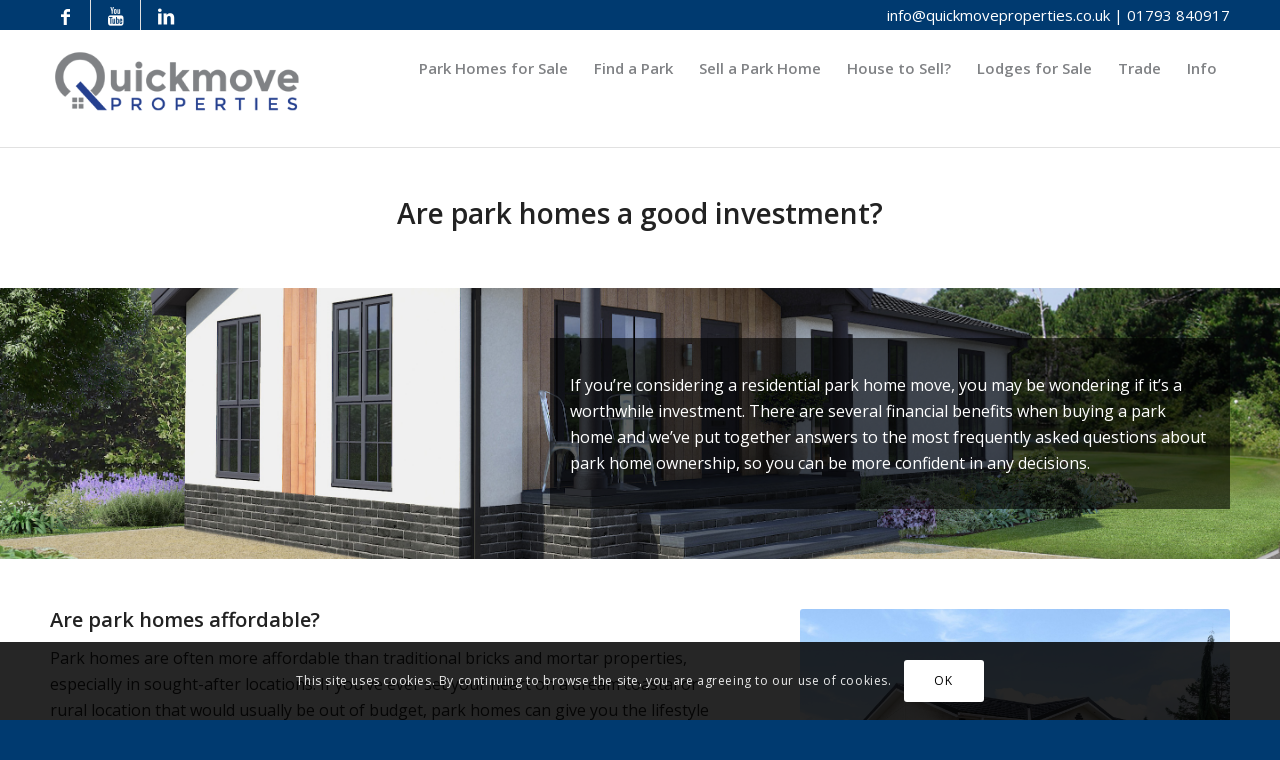

--- FILE ---
content_type: text/html; charset=UTF-8
request_url: https://www.quickmoveproperties.co.uk/are-park-homes-a-good-investment
body_size: 32877
content:
<!DOCTYPE html> 
<html lang="en-GB" class="html_stretched responsive av-preloader-disabled av-default-lightbox html_header_top html_logo_left html_main_nav_header html_menu_right html_large html_header_sticky html_header_shrinking html_header_topbar_active html_mobile_menu_tablet html_header_searchicon_disabled html_content_align_left html_header_unstick_top_disabled html_header_stretch_disabled html_av-submenu-hidden html_av-submenu-display-click html_av-overlay-side html_av-overlay-side-classic html_av-submenu-noclone html_entry_id_77606 av-cookies-consent-show-message-bar av-cookies-cookie-consent-enabled av-cookies-can-opt-out av-cookies-user-silent-accept avia-cookie-check-browser-settings av-no-preview html_text_menu_active"> 
<head>
<meta charset="UTF-8" />
<link rel="preload" as="style" href="//fonts.googleapis.com/css?family=Open+Sans&display=swap" /> 
<link rel="preload" href="https://www.quickmoveproperties.co.uk/wp-content/cache/fvm/min/1764598625-css75f0b6e46ec6ca4e2650e3c69dd748bcdb16b2e963ec6bf977d26ff0902cd.css" as="style" media="all" /> 
<link rel="preload" href="https://www.quickmoveproperties.co.uk/wp-content/cache/fvm/min/1764598625-css2727b949fdf8b013ad02d47dccd8385483b18bd3d4812c7c5793960c9c011.css" as="style" media="all" /> 
<link rel="preload" href="https://www.quickmoveproperties.co.uk/wp-content/cache/fvm/min/1764598625-css92c6846c9970aa8c47200c9e051f9dca0dd63c344d402096e24e07b835743.css" as="style" media="all" /> 
<link rel="preload" href="https://www.quickmoveproperties.co.uk/wp-content/cache/fvm/min/1764598625-css1c505c78cad02aa153b456af7922345a3789b12098cd1d07cc66bf7ee8298.css" as="style" media="all" /> 
<link rel="preload" href="https://www.quickmoveproperties.co.uk/wp-content/cache/fvm/min/1764598625-css2fac7ed671cccaf90e55fc0f5be8363bc66bb8ea801fc2323dcdb7a1e8162.css" as="style" media="all" /> 
<link rel="preload" href="https://www.quickmoveproperties.co.uk/wp-content/cache/fvm/min/1764598625-cssa4e5e1fe37dacf93dcf7a2d2705d7cc118d63ca1804d631a87a45c471ae22.css" as="style" media="all" /> 
<link rel="preload" href="https://www.quickmoveproperties.co.uk/wp-content/cache/fvm/min/1764598625-cssa1479138a70420ebadd06d1c44aacf82be52b90dbfb5f6e5cb2fa69a4f5ae.css" as="style" media="all" /> 
<link rel="preload" href="https://www.quickmoveproperties.co.uk/wp-content/cache/fvm/min/1764598625-css7c0e832501debbd731b7d60f8953bf45a13d463c37f0e26c289ccee305eca.css" as="style" media="all" /> 
<link rel="preload" href="https://www.quickmoveproperties.co.uk/wp-content/cache/fvm/min/1764598625-css5e5c8f3f8f2a5f2e9c1e8ad56b68bc4c5b1b68f8175567a2c5628681bf20f.css" as="style" media="all" /> 
<link rel="preload" href="https://www.quickmoveproperties.co.uk/wp-content/cache/fvm/min/1764598625-csse997e4e80a05204256831c389756a0e3fdfc41561c4ad873c7730d706b50f.css" as="style" media="all" /> 
<link rel="preload" href="https://www.quickmoveproperties.co.uk/wp-content/cache/fvm/min/1764598625-csscfc8b2dd78eda3f4ce353882d3f173ac234bc7aaa546e06fa67305a3b001b.css" as="style" media="all" /> 
<link rel="preload" href="https://www.quickmoveproperties.co.uk/wp-content/cache/fvm/min/1764598625-cssccc73c8eb6bdb770d8f15cf6b802ffb7466fdc3e78e4ead8e5a1477f6b66c.css" as="style" media="all" /> 
<link rel="preload" href="https://www.quickmoveproperties.co.uk/wp-content/cache/fvm/min/1764598625-cssc57094ea7c246e4446e9c7408019d1222e244324b95e16ce29f8a5bd8193c.css" as="style" media="all" /> 
<link rel="preload" href="https://www.quickmoveproperties.co.uk/wp-content/cache/fvm/min/1764598625-css1c1db8e37820404d323adf37a1ba6bdd892b7faafdae3d07fb2f14fa5d302.css" as="style" media="all" /> 
<link rel="preload" href="https://www.quickmoveproperties.co.uk/wp-content/cache/fvm/min/1764598625-css115501e79d05559daf46d052bf98ef4070be35ef6ee291f4cda6224152a2f.css" as="style" media="all" /> 
<link rel="preload" href="https://www.quickmoveproperties.co.uk/wp-content/cache/fvm/min/1764598625-css23fa76ec83d1c842f363cabbc1221183b5b1c5d609c29a847d0ad00dca62a.css" as="style" media="all" /> 
<link rel="preload" href="https://www.quickmoveproperties.co.uk/wp-content/cache/fvm/min/1764598625-css638432fcdcdf0ae1c42ea3239782ae0821db2ac8f6b9a2f7045675482399f.css" as="style" media="all" /> 
<link rel="preload" href="https://www.quickmoveproperties.co.uk/wp-content/cache/fvm/min/1764598625-css4318de8936c9b0a22775bd5a3115bc7cbcd1654cd4a3db89c86bb0a475811.css" as="style" media="all" /> 
<link rel="preload" href="https://www.quickmoveproperties.co.uk/wp-content/cache/fvm/min/1764598625-css83b033a5df2513b5d7cb9108ffe1d46d0ecb0f34684072d13e8e5176e6115.css" as="style" media="all" /> 
<link rel="preload" href="https://www.quickmoveproperties.co.uk/wp-content/cache/fvm/min/1764598625-cssf988ef836c3727d025a968f89e4ecd191624d57fb341a33023669686d03c8.css" as="style" media="all" /> 
<link rel="preload" href="https://www.quickmoveproperties.co.uk/wp-content/cache/fvm/min/1764598625-cssce306fdb60fb687f29c9ad2cf95b95b589aeeb31b05f14b7230942f6b5429.css" as="style" media="all" /> 
<link rel="preload" href="https://www.quickmoveproperties.co.uk/wp-content/cache/fvm/min/1764598625-js57506b2bcf14ee57160590832769cbefb693c69a47a39448895105858b2d58.js" as="script" />
<script data-cfasync="false">if(navigator.userAgent.match(/MSIE|Internet Explorer/i)||navigator.userAgent.match(/Trident\/7\..*?rv:11/i)){var href=document.location.href;if(!href.match(/[?&]iebrowser/)){if(href.indexOf("?")==-1){if(href.indexOf("#")==-1){document.location.href=href+"?iebrowser=1"}else{document.location.href=href.replace("#","?iebrowser=1#")}}else{if(href.indexOf("#")==-1){document.location.href=href+"&iebrowser=1"}else{document.location.href=href.replace("#","&iebrowser=1#")}}}}</script>
<script data-cfasync="false">class FVMLoader{constructor(e){this.triggerEvents=e,this.eventOptions={passive:!0},this.userEventListener=this.triggerListener.bind(this),this.delayedScripts={normal:[],async:[],defer:[]},this.allJQueries=[]}_addUserInteractionListener(e){this.triggerEvents.forEach(t=>window.addEventListener(t,e.userEventListener,e.eventOptions))}_removeUserInteractionListener(e){this.triggerEvents.forEach(t=>window.removeEventListener(t,e.userEventListener,e.eventOptions))}triggerListener(){this._removeUserInteractionListener(this),"loading"===document.readyState?document.addEventListener("DOMContentLoaded",this._loadEverythingNow.bind(this)):this._loadEverythingNow()}async _loadEverythingNow(){this._runAllDelayedCSS(),this._delayEventListeners(),this._delayJQueryReady(this),this._handleDocumentWrite(),this._registerAllDelayedScripts(),await this._loadScriptsFromList(this.delayedScripts.normal),await this._loadScriptsFromList(this.delayedScripts.defer),await this._loadScriptsFromList(this.delayedScripts.async),await this._triggerDOMContentLoaded(),await this._triggerWindowLoad(),window.dispatchEvent(new Event("wpr-allScriptsLoaded"))}_registerAllDelayedScripts(){document.querySelectorAll("script[type=fvmdelay]").forEach(e=>{e.hasAttribute("src")?e.hasAttribute("async")&&!1!==e.async?this.delayedScripts.async.push(e):e.hasAttribute("defer")&&!1!==e.defer||"module"===e.getAttribute("data-type")?this.delayedScripts.defer.push(e):this.delayedScripts.normal.push(e):this.delayedScripts.normal.push(e)})}_runAllDelayedCSS(){document.querySelectorAll("link[rel=fvmdelay]").forEach(e=>{e.setAttribute("rel","stylesheet")})}async _transformScript(e){return await this._requestAnimFrame(),new Promise(t=>{const n=document.createElement("script");let r;[...e.attributes].forEach(e=>{let t=e.nodeName;"type"!==t&&("data-type"===t&&(t="type",r=e.nodeValue),n.setAttribute(t,e.nodeValue))}),e.hasAttribute("src")?(n.addEventListener("load",t),n.addEventListener("error",t)):(n.text=e.text,t()),e.parentNode.replaceChild(n,e)})}async _loadScriptsFromList(e){const t=e.shift();return t?(await this._transformScript(t),this._loadScriptsFromList(e)):Promise.resolve()}_delayEventListeners(){let e={};function t(t,n){!function(t){function n(n){return e[t].eventsToRewrite.indexOf(n)>=0?"wpr-"+n:n}e[t]||(e[t]={originalFunctions:{add:t.addEventListener,remove:t.removeEventListener},eventsToRewrite:[]},t.addEventListener=function(){arguments[0]=n(arguments[0]),e[t].originalFunctions.add.apply(t,arguments)},t.removeEventListener=function(){arguments[0]=n(arguments[0]),e[t].originalFunctions.remove.apply(t,arguments)})}(t),e[t].eventsToRewrite.push(n)}function n(e,t){let n=e[t];Object.defineProperty(e,t,{get:()=>n||function(){},set(r){e["wpr"+t]=n=r}})}t(document,"DOMContentLoaded"),t(window,"DOMContentLoaded"),t(window,"load"),t(window,"pageshow"),t(document,"readystatechange"),n(document,"onreadystatechange"),n(window,"onload"),n(window,"onpageshow")}_delayJQueryReady(e){let t=window.jQuery;Object.defineProperty(window,"jQuery",{get:()=>t,set(n){if(n&&n.fn&&!e.allJQueries.includes(n)){n.fn.ready=n.fn.init.prototype.ready=function(t){e.domReadyFired?t.bind(document)(n):document.addEventListener("DOMContentLoaded2",()=>t.bind(document)(n))};const t=n.fn.on;n.fn.on=n.fn.init.prototype.on=function(){if(this[0]===window){function e(e){return e.split(" ").map(e=>"load"===e||0===e.indexOf("load.")?"wpr-jquery-load":e).join(" ")}"string"==typeof arguments[0]||arguments[0]instanceof String?arguments[0]=e(arguments[0]):"object"==typeof arguments[0]&&Object.keys(arguments[0]).forEach(t=>{delete Object.assign(arguments[0],{[e(t)]:arguments[0][t]})[t]})}return t.apply(this,arguments),this},e.allJQueries.push(n)}t=n}})}async _triggerDOMContentLoaded(){this.domReadyFired=!0,await this._requestAnimFrame(),document.dispatchEvent(new Event("DOMContentLoaded2")),await this._requestAnimFrame(),window.dispatchEvent(new Event("DOMContentLoaded2")),await this._requestAnimFrame(),document.dispatchEvent(new Event("wpr-readystatechange")),await this._requestAnimFrame(),document.wpronreadystatechange&&document.wpronreadystatechange()}async _triggerWindowLoad(){await this._requestAnimFrame(),window.dispatchEvent(new Event("wpr-load")),await this._requestAnimFrame(),window.wpronload&&window.wpronload(),await this._requestAnimFrame(),this.allJQueries.forEach(e=>e(window).trigger("wpr-jquery-load")),window.dispatchEvent(new Event("wpr-pageshow")),await this._requestAnimFrame(),window.wpronpageshow&&window.wpronpageshow()}_handleDocumentWrite(){const e=new Map;document.write=document.writeln=function(t){const n=document.currentScript,r=document.createRange(),i=n.parentElement;let a=e.get(n);void 0===a&&(a=n.nextSibling,e.set(n,a));const s=document.createDocumentFragment();r.setStart(s,0),s.appendChild(r.createContextualFragment(t)),i.insertBefore(s,a)}}async _requestAnimFrame(){return new Promise(e=>requestAnimationFrame(e))}static run(){const e=new FVMLoader(["keydown","mousemove","touchmove","touchstart","touchend","wheel"]);e._addUserInteractionListener(e)}}FVMLoader.run();</script>
<meta name="viewport" content="width=device-width, initial-scale=1">
<meta name='robots' content='index, follow, max-image-preview:large, max-snippet:-1, max-video-preview:-1' /><title>Are park homes a good investment? | Quickmove Properties</title>
<meta name="description" content="Read our blog to discover the answers to the most frequently asked questions about park home buying and ownership." />
<link rel="canonical" href="https://www.quickmoveproperties.co.uk/are-park-homes-a-good-investment" />
<meta property="og:locale" content="en_GB" />
<meta property="og:type" content="article" />
<meta property="og:title" content="Are park homes a good investment? | Quickmove Properties" />
<meta property="og:description" content="Read our blog to discover the answers to the most frequently asked questions about park home buying and ownership." />
<meta property="og:url" content="https://www.quickmoveproperties.co.uk/are-park-homes-a-good-investment" />
<meta property="og:site_name" content="Quickmove Properties" />
<meta property="article:publisher" content="https://www.facebook.com/QuickMoveProperties" />
<meta property="article:published_time" content="2021-10-19T12:28:25+00:00" />
<meta property="article:modified_time" content="2025-03-12T11:58:21+00:00" />
<meta property="og:image" content="https://www.quickmoveproperties.co.uk/wp-content/uploads/2021/10/774511-1.jpg" />
<meta property="og:image:width" content="1920" />
<meta property="og:image:height" content="1281" />
<meta property="og:image:type" content="image/jpeg" />
<meta name="author" content="Stuart Bell" />
<meta name="twitter:card" content="summary_large_image" />
<meta name="twitter:label1" content="Written by" />
<meta name="twitter:data1" content="Stuart Bell" />
<meta name="twitter:label2" content="Estimated reading time" />
<meta name="twitter:data2" content="9 minutes" />
<script type="application/ld+json" class="yoast-schema-graph">{"@context":"https://schema.org","@graph":[{"@type":"Article","@id":"https://www.quickmoveproperties.co.uk/are-park-homes-a-good-investment#article","isPartOf":{"@id":"https://www.quickmoveproperties.co.uk/are-park-homes-a-good-investment"},"author":{"name":"Stuart Bell","@id":"https://www.quickmoveproperties.co.uk/#/schema/person/18a2956fa3465187757bf74b00f351b5"},"headline":"Are park homes a good investment?","datePublished":"2021-10-19T12:28:25+00:00","dateModified":"2025-03-12T11:58:21+00:00","mainEntityOfPage":{"@id":"https://www.quickmoveproperties.co.uk/are-park-homes-a-good-investment"},"wordCount":4794,"publisher":{"@id":"https://www.quickmoveproperties.co.uk/#organization"},"image":{"@id":"https://www.quickmoveproperties.co.uk/are-park-homes-a-good-investment#primaryimage"},"thumbnailUrl":"https://www.quickmoveproperties.co.uk/wp-content/uploads/2021/10/774511-1.jpg","articleSection":["Article","Blogs","Buying a Park Home"],"inLanguage":"en-GB"},{"@type":"WebPage","@id":"https://www.quickmoveproperties.co.uk/are-park-homes-a-good-investment","url":"https://www.quickmoveproperties.co.uk/are-park-homes-a-good-investment","name":"Are park homes a good investment? | Quickmove Properties","isPartOf":{"@id":"https://www.quickmoveproperties.co.uk/#website"},"primaryImageOfPage":{"@id":"https://www.quickmoveproperties.co.uk/are-park-homes-a-good-investment#primaryimage"},"image":{"@id":"https://www.quickmoveproperties.co.uk/are-park-homes-a-good-investment#primaryimage"},"thumbnailUrl":"https://www.quickmoveproperties.co.uk/wp-content/uploads/2021/10/774511-1.jpg","datePublished":"2021-10-19T12:28:25+00:00","dateModified":"2025-03-12T11:58:21+00:00","description":"Read our blog to discover the answers to the most frequently asked questions about park home buying and ownership.","breadcrumb":{"@id":"https://www.quickmoveproperties.co.uk/are-park-homes-a-good-investment#breadcrumb"},"inLanguage":"en-GB","potentialAction":[{"@type":"ReadAction","target":["https://www.quickmoveproperties.co.uk/are-park-homes-a-good-investment"]}]},{"@type":"ImageObject","inLanguage":"en-GB","@id":"https://www.quickmoveproperties.co.uk/are-park-homes-a-good-investment#primaryimage","url":"https://www.quickmoveproperties.co.uk/wp-content/uploads/2021/10/774511-1.jpg","contentUrl":"https://www.quickmoveproperties.co.uk/wp-content/uploads/2021/10/774511-1.jpg","width":1920,"height":1281,"caption":"bungalow at ranksborough hall"},{"@type":"BreadcrumbList","@id":"https://www.quickmoveproperties.co.uk/are-park-homes-a-good-investment#breadcrumb","itemListElement":[{"@type":"ListItem","position":1,"name":"Home","item":"https://www.quickmoveproperties.co.uk/home-2-2"},{"@type":"ListItem","position":2,"name":"Are park homes a good investment?"}]},{"@type":"WebSite","@id":"https://www.quickmoveproperties.co.uk/#website","url":"https://www.quickmoveproperties.co.uk/","name":"Quickmove Properties","description":"Residential Park Homes For Sale","publisher":{"@id":"https://www.quickmoveproperties.co.uk/#organization"},"potentialAction":[{"@type":"SearchAction","target":{"@type":"EntryPoint","urlTemplate":"https://www.quickmoveproperties.co.uk/?s={search_term_string}"},"query-input":"required name=search_term_string"}],"inLanguage":"en-GB"},{"@type":"Organization","@id":"https://www.quickmoveproperties.co.uk/#organization","name":"Quickmove Properties","url":"https://www.quickmoveproperties.co.uk/","sameAs":["https://www.youtube.com/channel/UC_GFdeHhlF0k-JHkWXU5SJw?view_as=subscriber","https://www.linkedin.com/company/2376364/","https://www.facebook.com/QuickMoveProperties"],"logo":{"@type":"ImageObject","inLanguage":"en-GB","@id":"https://www.quickmoveproperties.co.uk/#/schema/logo/image/","url":"https://www.quickmoveproperties.co.uk/wp-content/uploads/2020/06/logo-FB.png","contentUrl":"https://www.quickmoveproperties.co.uk/wp-content/uploads/2020/06/logo-FB.png","width":286,"height":257,"caption":"Quickmove Properties"},"image":{"@id":"https://www.quickmoveproperties.co.uk/#/schema/logo/image/"}},{"@type":"Person","@id":"https://www.quickmoveproperties.co.uk/#/schema/person/18a2956fa3465187757bf74b00f351b5","name":"Stuart Bell","image":{"@type":"ImageObject","inLanguage":"en-GB","@id":"https://www.quickmoveproperties.co.uk/#/schema/person/image/","url":"https://secure.gravatar.com/avatar/f9b2a2722cfbec9b8cf363cbc3569137?s=96&d=mm&r=g","contentUrl":"https://secure.gravatar.com/avatar/f9b2a2722cfbec9b8cf363cbc3569137?s=96&d=mm&r=g","caption":"Stuart Bell"},"sameAs":["http://www.quickmoveproperties.co.uk/"]}]}</script>
<link rel="alternate" type="application/rss+xml" title="Quickmove Properties &raquo; Feed" href="https://www.quickmoveproperties.co.uk/feed" />
<link rel="alternate" type="application/rss+xml" title="Quickmove Properties &raquo; Comments Feed" href="https://www.quickmoveproperties.co.uk/comments/feed" />
<link rel="alternate" type="application/rss+xml" title="Quickmove Properties &raquo; Are park homes a good investment? Comments Feed" href="https://www.quickmoveproperties.co.uk/are-park-homes-a-good-investment/feed" />
<link rel="alternate" type="application/rss+xml" title="Quickmove Properties RSS2 Feed" href="https://www.quickmoveproperties.co.uk/feed" />
<link rel="preload" fetchpriority="low" id="fvmfonts-css" href="https://www.quickmoveproperties.co.uk/wp-content/cache/fvm/min/1764598625-cssbc5253bd690096eac726c1a787adb30ccbda58eeef75d74d33aad227f3be8.css" as="style" media="all" onload="this.rel='stylesheet';this.onload=null"> 
<style media="all">#wpadminbar #wp-admin-bar-p404_free_top_button .ab-icon:before{content:"\f103";color:red;top:2px}</style> 
<script>
function avia_cookie_check_sessionStorage()
{
//	FF throws error when all cookies blocked !!
var sessionBlocked = false;
try
{
var test = sessionStorage.getItem( 'aviaCookieRefused' ) != null;
}
catch(e)
{
sessionBlocked = true;
}
var aviaCookieRefused = ! sessionBlocked ? sessionStorage.getItem( 'aviaCookieRefused' ) : null;
var html = document.getElementsByTagName('html')[0];
/**
* Set a class to avoid calls to sessionStorage
*/
if( sessionBlocked || aviaCookieRefused )
{
if( html.className.indexOf('av-cookies-session-refused') < 0 )
{
html.className += ' av-cookies-session-refused';
}
}
if( sessionBlocked || aviaCookieRefused || document.cookie.match(/aviaCookieConsent/) )
{
if( html.className.indexOf('av-cookies-user-silent-accept') >= 0 )
{
html.className = html.className.replace(/\bav-cookies-user-silent-accept\b/g, '');
}
}
}
avia_cookie_check_sessionStorage();
</script>
<script type='application/javascript'>console.log('PixelYourSite Free version 9.4.7.1');</script>
<script src="//www.googletagmanager.com/gtag/js?id=G-NRB337EG0Y"  data-cfasync="false" data-wpfc-render="false" async></script>
<script data-cfasync="false" data-wpfc-render="false">
var em_version = '7.26.0';
var em_track_user = true;
var em_no_track_reason = '';
var ExactMetricsDefaultLocations = {"page_location":"https:\/\/www.quickmoveproperties.co.uk\/are-park-homes-a-good-investment\/"};
if ( typeof ExactMetricsPrivacyGuardFilter === 'function' ) {
var ExactMetricsLocations = (typeof ExactMetricsExcludeQuery === 'object') ? ExactMetricsPrivacyGuardFilter( ExactMetricsExcludeQuery ) : ExactMetricsPrivacyGuardFilter( ExactMetricsDefaultLocations );
} else {
var ExactMetricsLocations = (typeof ExactMetricsExcludeQuery === 'object') ? ExactMetricsExcludeQuery : ExactMetricsDefaultLocations;
}
var disableStrs = [
'ga-disable-G-NRB337EG0Y',
];
/* Function to detect opted out users */
function __gtagTrackerIsOptedOut() {
for (var index = 0; index < disableStrs.length; index++) {
if (document.cookie.indexOf(disableStrs[index] + '=true') > -1) {
return true;
}
}
return false;
}
/* Disable tracking if the opt-out cookie exists. */
if (__gtagTrackerIsOptedOut()) {
for (var index = 0; index < disableStrs.length; index++) {
window[disableStrs[index]] = true;
}
}
/* Opt-out function */
function __gtagTrackerOptout() {
for (var index = 0; index < disableStrs.length; index++) {
document.cookie = disableStrs[index] + '=true; expires=Thu, 31 Dec 2099 23:59:59 UTC; path=/';
window[disableStrs[index]] = true;
}
}
if ('undefined' === typeof gaOptout) {
function gaOptout() {
__gtagTrackerOptout();
}
}
window.dataLayer = window.dataLayer || [];
window.ExactMetricsDualTracker = {
helpers: {},
trackers: {},
};
if (em_track_user) {
function __gtagDataLayer() {
dataLayer.push(arguments);
}
function __gtagTracker(type, name, parameters) {
if (!parameters) {
parameters = {};
}
if (parameters.send_to) {
__gtagDataLayer.apply(null, arguments);
return;
}
if (type === 'event') {
parameters.send_to = exactmetrics_frontend.v4_id;
var hookName = name;
if (typeof parameters['event_category'] !== 'undefined') {
hookName = parameters['event_category'] + ':' + name;
}
if (typeof ExactMetricsDualTracker.trackers[hookName] !== 'undefined') {
ExactMetricsDualTracker.trackers[hookName](parameters);
} else {
__gtagDataLayer('event', name, parameters);
}
} else {
__gtagDataLayer.apply(null, arguments);
}
}
__gtagTracker('js', new Date());
__gtagTracker('set', {
'developer_id.dNDMyYj': true,
});
if ( ExactMetricsLocations.page_location ) {
__gtagTracker('set', ExactMetricsLocations);
}
__gtagTracker('config', 'G-NRB337EG0Y', {"forceSSL":"true"} );
window.gtag = __gtagTracker;										(function () {
/* https://developers.google.com/analytics/devguides/collection/analyticsjs/ */
/* ga and __gaTracker compatibility shim. */
var noopfn = function () {
return null;
};
var newtracker = function () {
return new Tracker();
};
var Tracker = function () {
return null;
};
var p = Tracker.prototype;
p.get = noopfn;
p.set = noopfn;
p.send = function () {
var args = Array.prototype.slice.call(arguments);
args.unshift('send');
__gaTracker.apply(null, args);
};
var __gaTracker = function () {
var len = arguments.length;
if (len === 0) {
return;
}
var f = arguments[len - 1];
if (typeof f !== 'object' || f === null || typeof f.hitCallback !== 'function') {
if ('send' === arguments[0]) {
var hitConverted, hitObject = false, action;
if ('event' === arguments[1]) {
if ('undefined' !== typeof arguments[3]) {
hitObject = {
'eventAction': arguments[3],
'eventCategory': arguments[2],
'eventLabel': arguments[4],
'value': arguments[5] ? arguments[5] : 1,
}
}
}
if ('pageview' === arguments[1]) {
if ('undefined' !== typeof arguments[2]) {
hitObject = {
'eventAction': 'page_view',
'page_path': arguments[2],
}
}
}
if (typeof arguments[2] === 'object') {
hitObject = arguments[2];
}
if (typeof arguments[5] === 'object') {
Object.assign(hitObject, arguments[5]);
}
if ('undefined' !== typeof arguments[1].hitType) {
hitObject = arguments[1];
if ('pageview' === hitObject.hitType) {
hitObject.eventAction = 'page_view';
}
}
if (hitObject) {
action = 'timing' === arguments[1].hitType ? 'timing_complete' : hitObject.eventAction;
hitConverted = mapArgs(hitObject);
__gtagTracker('event', action, hitConverted);
}
}
return;
}
function mapArgs(args) {
var arg, hit = {};
var gaMap = {
'eventCategory': 'event_category',
'eventAction': 'event_action',
'eventLabel': 'event_label',
'eventValue': 'event_value',
'nonInteraction': 'non_interaction',
'timingCategory': 'event_category',
'timingVar': 'name',
'timingValue': 'value',
'timingLabel': 'event_label',
'page': 'page_path',
'location': 'page_location',
'title': 'page_title',
'referrer' : 'page_referrer',
};
for (arg in args) {
if (!(!args.hasOwnProperty(arg) || !gaMap.hasOwnProperty(arg))) {
hit[gaMap[arg]] = args[arg];
} else {
hit[arg] = args[arg];
}
}
return hit;
}
try {
f.hitCallback();
} catch (ex) {
}
};
__gaTracker.create = newtracker;
__gaTracker.getByName = newtracker;
__gaTracker.getAll = function () {
return [];
};
__gaTracker.remove = noopfn;
__gaTracker.loaded = true;
window['__gaTracker'] = __gaTracker;
})();
} else {
console.log("");
(function () {
function __gtagTracker() {
return null;
}
window['__gtagTracker'] = __gtagTracker;
window['gtag'] = __gtagTracker;
})();
}
</script>
<link rel='stylesheet' id='pt-cv-public-style-css' href='https://www.quickmoveproperties.co.uk/wp-content/cache/fvm/min/1764598625-css75f0b6e46ec6ca4e2650e3c69dd748bcdb16b2e963ec6bf977d26ff0902cd.css' type='text/css' media='all' /> 
<link rel='stylesheet' id='wp-block-library-css' href='https://www.quickmoveproperties.co.uk/wp-content/cache/fvm/min/1764598625-css2727b949fdf8b013ad02d47dccd8385483b18bd3d4812c7c5793960c9c011.css' type='text/css' media='all' /> 
<style id='global-styles-inline-css' type='text/css' media="all">body{--wp--preset--color--black:#000000;--wp--preset--color--cyan-bluish-gray:#abb8c3;--wp--preset--color--white:#ffffff;--wp--preset--color--pale-pink:#f78da7;--wp--preset--color--vivid-red:#cf2e2e;--wp--preset--color--luminous-vivid-orange:#ff6900;--wp--preset--color--luminous-vivid-amber:#fcb900;--wp--preset--color--light-green-cyan:#7bdcb5;--wp--preset--color--vivid-green-cyan:#00d084;--wp--preset--color--pale-cyan-blue:#8ed1fc;--wp--preset--color--vivid-cyan-blue:#0693e3;--wp--preset--color--vivid-purple:#9b51e0;--wp--preset--gradient--vivid-cyan-blue-to-vivid-purple:linear-gradient(135deg,rgba(6,147,227,1) 0%,rgb(155,81,224) 100%);--wp--preset--gradient--light-green-cyan-to-vivid-green-cyan:linear-gradient(135deg,rgb(122,220,180) 0%,rgb(0,208,130) 100%);--wp--preset--gradient--luminous-vivid-amber-to-luminous-vivid-orange:linear-gradient(135deg,rgba(252,185,0,1) 0%,rgba(255,105,0,1) 100%);--wp--preset--gradient--luminous-vivid-orange-to-vivid-red:linear-gradient(135deg,rgba(255,105,0,1) 0%,rgb(207,46,46) 100%);--wp--preset--gradient--very-light-gray-to-cyan-bluish-gray:linear-gradient(135deg,rgb(238,238,238) 0%,rgb(169,184,195) 100%);--wp--preset--gradient--cool-to-warm-spectrum:linear-gradient(135deg,rgb(74,234,220) 0%,rgb(151,120,209) 20%,rgb(207,42,186) 40%,rgb(238,44,130) 60%,rgb(251,105,98) 80%,rgb(254,248,76) 100%);--wp--preset--gradient--blush-light-purple:linear-gradient(135deg,rgb(255,206,236) 0%,rgb(152,150,240) 100%);--wp--preset--gradient--blush-bordeaux:linear-gradient(135deg,rgb(254,205,165) 0%,rgb(254,45,45) 50%,rgb(107,0,62) 100%);--wp--preset--gradient--luminous-dusk:linear-gradient(135deg,rgb(255,203,112) 0%,rgb(199,81,192) 50%,rgb(65,88,208) 100%);--wp--preset--gradient--pale-ocean:linear-gradient(135deg,rgb(255,245,203) 0%,rgb(182,227,212) 50%,rgb(51,167,181) 100%);--wp--preset--gradient--electric-grass:linear-gradient(135deg,rgb(202,248,128) 0%,rgb(113,206,126) 100%);--wp--preset--gradient--midnight:linear-gradient(135deg,rgb(2,3,129) 0%,rgb(40,116,252) 100%);--wp--preset--duotone--dark-grayscale:url('#wp-duotone-dark-grayscale');--wp--preset--duotone--grayscale:url('#wp-duotone-grayscale');--wp--preset--duotone--purple-yellow:url('#wp-duotone-purple-yellow');--wp--preset--duotone--blue-red:url('#wp-duotone-blue-red');--wp--preset--duotone--midnight:url('#wp-duotone-midnight');--wp--preset--duotone--magenta-yellow:url('#wp-duotone-magenta-yellow');--wp--preset--duotone--purple-green:url('#wp-duotone-purple-green');--wp--preset--duotone--blue-orange:url('#wp-duotone-blue-orange');--wp--preset--font-size--small:13px;--wp--preset--font-size--medium:20px;--wp--preset--font-size--large:36px;--wp--preset--font-size--x-large:42px}.has-black-color{color:var(--wp--preset--color--black)!important}.has-cyan-bluish-gray-color{color:var(--wp--preset--color--cyan-bluish-gray)!important}.has-white-color{color:var(--wp--preset--color--white)!important}.has-pale-pink-color{color:var(--wp--preset--color--pale-pink)!important}.has-vivid-red-color{color:var(--wp--preset--color--vivid-red)!important}.has-luminous-vivid-orange-color{color:var(--wp--preset--color--luminous-vivid-orange)!important}.has-luminous-vivid-amber-color{color:var(--wp--preset--color--luminous-vivid-amber)!important}.has-light-green-cyan-color{color:var(--wp--preset--color--light-green-cyan)!important}.has-vivid-green-cyan-color{color:var(--wp--preset--color--vivid-green-cyan)!important}.has-pale-cyan-blue-color{color:var(--wp--preset--color--pale-cyan-blue)!important}.has-vivid-cyan-blue-color{color:var(--wp--preset--color--vivid-cyan-blue)!important}.has-vivid-purple-color{color:var(--wp--preset--color--vivid-purple)!important}.has-black-background-color{background-color:var(--wp--preset--color--black)!important}.has-cyan-bluish-gray-background-color{background-color:var(--wp--preset--color--cyan-bluish-gray)!important}.has-white-background-color{background-color:var(--wp--preset--color--white)!important}.has-pale-pink-background-color{background-color:var(--wp--preset--color--pale-pink)!important}.has-vivid-red-background-color{background-color:var(--wp--preset--color--vivid-red)!important}.has-luminous-vivid-orange-background-color{background-color:var(--wp--preset--color--luminous-vivid-orange)!important}.has-luminous-vivid-amber-background-color{background-color:var(--wp--preset--color--luminous-vivid-amber)!important}.has-light-green-cyan-background-color{background-color:var(--wp--preset--color--light-green-cyan)!important}.has-vivid-green-cyan-background-color{background-color:var(--wp--preset--color--vivid-green-cyan)!important}.has-pale-cyan-blue-background-color{background-color:var(--wp--preset--color--pale-cyan-blue)!important}.has-vivid-cyan-blue-background-color{background-color:var(--wp--preset--color--vivid-cyan-blue)!important}.has-vivid-purple-background-color{background-color:var(--wp--preset--color--vivid-purple)!important}.has-black-border-color{border-color:var(--wp--preset--color--black)!important}.has-cyan-bluish-gray-border-color{border-color:var(--wp--preset--color--cyan-bluish-gray)!important}.has-white-border-color{border-color:var(--wp--preset--color--white)!important}.has-pale-pink-border-color{border-color:var(--wp--preset--color--pale-pink)!important}.has-vivid-red-border-color{border-color:var(--wp--preset--color--vivid-red)!important}.has-luminous-vivid-orange-border-color{border-color:var(--wp--preset--color--luminous-vivid-orange)!important}.has-luminous-vivid-amber-border-color{border-color:var(--wp--preset--color--luminous-vivid-amber)!important}.has-light-green-cyan-border-color{border-color:var(--wp--preset--color--light-green-cyan)!important}.has-vivid-green-cyan-border-color{border-color:var(--wp--preset--color--vivid-green-cyan)!important}.has-pale-cyan-blue-border-color{border-color:var(--wp--preset--color--pale-cyan-blue)!important}.has-vivid-cyan-blue-border-color{border-color:var(--wp--preset--color--vivid-cyan-blue)!important}.has-vivid-purple-border-color{border-color:var(--wp--preset--color--vivid-purple)!important}.has-vivid-cyan-blue-to-vivid-purple-gradient-background{background:var(--wp--preset--gradient--vivid-cyan-blue-to-vivid-purple)!important}.has-light-green-cyan-to-vivid-green-cyan-gradient-background{background:var(--wp--preset--gradient--light-green-cyan-to-vivid-green-cyan)!important}.has-luminous-vivid-amber-to-luminous-vivid-orange-gradient-background{background:var(--wp--preset--gradient--luminous-vivid-amber-to-luminous-vivid-orange)!important}.has-luminous-vivid-orange-to-vivid-red-gradient-background{background:var(--wp--preset--gradient--luminous-vivid-orange-to-vivid-red)!important}.has-very-light-gray-to-cyan-bluish-gray-gradient-background{background:var(--wp--preset--gradient--very-light-gray-to-cyan-bluish-gray)!important}.has-cool-to-warm-spectrum-gradient-background{background:var(--wp--preset--gradient--cool-to-warm-spectrum)!important}.has-blush-light-purple-gradient-background{background:var(--wp--preset--gradient--blush-light-purple)!important}.has-blush-bordeaux-gradient-background{background:var(--wp--preset--gradient--blush-bordeaux)!important}.has-luminous-dusk-gradient-background{background:var(--wp--preset--gradient--luminous-dusk)!important}.has-pale-ocean-gradient-background{background:var(--wp--preset--gradient--pale-ocean)!important}.has-electric-grass-gradient-background{background:var(--wp--preset--gradient--electric-grass)!important}.has-midnight-gradient-background{background:var(--wp--preset--gradient--midnight)!important}.has-small-font-size{font-size:var(--wp--preset--font-size--small)!important}.has-medium-font-size{font-size:var(--wp--preset--font-size--medium)!important}.has-large-font-size{font-size:var(--wp--preset--font-size--large)!important}.has-x-large-font-size{font-size:var(--wp--preset--font-size--x-large)!important}</style> 
<link rel='stylesheet' id='contact-form-shortcode-finder-css' href='https://www.quickmoveproperties.co.uk/wp-content/cache/fvm/min/1764598625-css92c6846c9970aa8c47200c9e051f9dca0dd63c344d402096e24e07b835743.css' type='text/css' media='all' /> 
<link rel='stylesheet' id='cf7-style-frontend-style-css' href='https://www.quickmoveproperties.co.uk/wp-content/cache/fvm/min/1764598625-css1c505c78cad02aa153b456af7922345a3789b12098cd1d07cc66bf7ee8298.css' type='text/css' media='all' /> 
<link rel='stylesheet' id='cf7-style-responsive-style-css' href='https://www.quickmoveproperties.co.uk/wp-content/cache/fvm/min/1764598625-css2fac7ed671cccaf90e55fc0f5be8363bc66bb8ea801fc2323dcdb7a1e8162.css' type='text/css' media='all' /> 
<link rel='stylesheet' id='contact-form-7-css' href='https://www.quickmoveproperties.co.uk/wp-content/cache/fvm/min/1764598625-cssa4e5e1fe37dacf93dcf7a2d2705d7cc118d63ca1804d631a87a45c471ae22.css' type='text/css' media='all' /> 
<link rel='stylesheet' id='different-menus-in-different-pages-css' href='https://www.quickmoveproperties.co.uk/wp-content/cache/fvm/min/1764598625-cssa1479138a70420ebadd06d1c44aacf82be52b90dbfb5f6e5cb2fa69a4f5ae.css' type='text/css' media='all' /> 
<link rel='stylesheet' id='multiselect-css' href='https://www.quickmoveproperties.co.uk/wp-content/cache/fvm/min/1764598625-css7c0e832501debbd731b7d60f8953bf45a13d463c37f0e26c289ccee305eca.css' type='text/css' media='all' /> 
<link rel='stylesheet' id='propertyhive-general-css' href='https://www.quickmoveproperties.co.uk/wp-content/cache/fvm/min/1764598625-css5e5c8f3f8f2a5f2e9c1e8ad56b68bc4c5b1b68f8175567a2c5628681bf20f.css' type='text/css' media='all' /> 
<link rel='stylesheet' id='wpcf7-redirect-script-frontend-css' href='https://www.quickmoveproperties.co.uk/wp-content/cache/fvm/min/1764598625-csse997e4e80a05204256831c389756a0e3fdfc41561c4ad873c7730d706b50f.css' type='text/css' media='all' /> 
<link rel='stylesheet' id='wppopups-pro-css' href='https://www.quickmoveproperties.co.uk/wp-content/cache/fvm/min/1764598625-csscfc8b2dd78eda3f4ce353882d3f173ac234bc7aaa546e06fa67305a3b001b.css' type='text/css' media='all' /> 
<link rel='stylesheet' id='ivory-search-styles-css' href='https://www.quickmoveproperties.co.uk/wp-content/cache/fvm/min/1764598625-cssccc73c8eb6bdb770d8f15cf6b802ffb7466fdc3e78e4ead8e5a1477f6b66c.css' type='text/css' media='all' /> 
<link rel='stylesheet' id='search-filter-plugin-styles-css' href='https://www.quickmoveproperties.co.uk/wp-content/cache/fvm/min/1764598625-cssc57094ea7c246e4446e9c7408019d1222e244324b95e16ce29f8a5bd8193c.css' type='text/css' media='all' /> 
<link rel='stylesheet' id='wppopups-base-css' href='https://www.quickmoveproperties.co.uk/wp-content/cache/fvm/min/1764598625-css1c1db8e37820404d323adf37a1ba6bdd892b7faafdae3d07fb2f14fa5d302.css' type='text/css' media='all' /> 
<link rel='stylesheet' id='wpdreams-asl-basic-css' href='https://www.quickmoveproperties.co.uk/wp-content/cache/fvm/min/1764598625-css115501e79d05559daf46d052bf98ef4070be35ef6ee291f4cda6224152a2f.css' type='text/css' media='all' /> 
<link rel='stylesheet' id='wpdreams-ajaxsearchlite-css' href='https://www.quickmoveproperties.co.uk/wp-content/cache/fvm/min/1764598625-css23fa76ec83d1c842f363cabbc1221183b5b1c5d609c29a847d0ad00dca62a.css' type='text/css' media='all' /> 
<link rel='stylesheet' id='dtpicker-css' href='https://www.quickmoveproperties.co.uk/wp-content/cache/fvm/min/1764598625-css638432fcdcdf0ae1c42ea3239782ae0821db2ac8f6b9a2f7045675482399f.css' type='text/css' media='all' /> 
<link rel='stylesheet' id='simple-favorites-css' href='https://www.quickmoveproperties.co.uk/wp-content/cache/fvm/min/1764598625-css4318de8936c9b0a22775bd5a3115bc7cbcd1654cd4a3db89c86bb0a475811.css' type='text/css' media='all' /> 
<link rel='stylesheet' id='cf7cf-style-css' href='https://www.quickmoveproperties.co.uk/wp-content/cache/fvm/min/1764598625-css83b033a5df2513b5d7cb9108ffe1d46d0ecb0f34684072d13e8e5176e6115.css' type='text/css' media='all' /> 
<link rel='stylesheet' id='custom-layouts-styles-css' href='https://www.quickmoveproperties.co.uk/wp-content/cache/fvm/min/1764598625-cssf988ef836c3727d025a968f89e4ecd191624d57fb341a33023669686d03c8.css' type='text/css' media='all' /> 
<link rel='stylesheet' id='avia-merged-styles-css' href='https://www.quickmoveproperties.co.uk/wp-content/cache/fvm/min/1764598625-cssce306fdb60fb687f29c9ad2cf95b95b589aeeb31b05f14b7230942f6b5429.css' type='text/css' media='all' /> 
<script src='https://www.quickmoveproperties.co.uk/wp-content/cache/fvm/min/1764598625-js57506b2bcf14ee57160590832769cbefb693c69a47a39448895105858b2d58.js' id='jquery-core-js'></script>
<script src='https://www.quickmoveproperties.co.uk/wp-content/cache/fvm/min/1764598625-jsfd31f967c8f64265cbe5b05b438417c26d560d782feb959a9a21a71a385348.js' id='regenerator-runtime-js' defer='defer'></script>
<script src='https://www.quickmoveproperties.co.uk/wp-content/cache/fvm/min/1764598625-js436a4e894ba0c26e5519d4ec6913116183bc93b91e4d3bf2f43fbc3f0ba251.js' id='wp-polyfill-js' defer='defer'></script>
<script src='https://www.quickmoveproperties.co.uk/wp-content/cache/fvm/min/1764598625-js7a18fbab1e4feee2f2e9f4f6276bdd0cf8dde06b3bc788b194d2d740e5ccd1.js' id='wp-hooks-js' defer='defer'></script>
<script src='https://www.quickmoveproperties.co.uk/wp-content/cache/fvm/min/1764598625-js8ab68e026dba4d44a6e79d22189786e651992651a6c405a4c2e22f4eb93c36.js' id='exactmetrics-frontend-script-js' defer='defer'></script>
<script data-cfasync="false" data-wpfc-render="false" id="exactmetrics-frontend-script-js-extra">/* <![CDATA[ */
var exactmetrics_frontend = {"js_events_tracking":"true","download_extensions":"zip,mp3,mpeg,pdf,docx,pptx,xlsx,rar","inbound_paths":"[{\"path\":\"\\\/go\\\/\",\"label\":\"affiliate\"},{\"path\":\"\\\/recommend\\\/\",\"label\":\"affiliate\"}]","home_url":"https:\/\/www.quickmoveproperties.co.uk","hash_tracking":"false","v4_id":"G-NRB337EG0Y"};/* ]]> */
</script>
<script src='https://www.quickmoveproperties.co.uk/wp-content/cache/fvm/min/1764598625-jsd2a6bc6b72bbfc484145dd472ac6bbe452fa73af3647c0880a0c9265cadab8.js' id='contact-form-shortcode-finder-js' defer='defer'></script>
<script src='https://www.quickmoveproperties.co.uk/wp-content/cache/fvm/min/1764598625-js398e865fe1b89ef769d0a4c5c2e6f83f784f507f00a376b734c96cb6ce805d.js' id='different-menus-in-different-pages-js' defer='defer'></script>
<script src='https://www.quickmoveproperties.co.uk/wp-content/cache/fvm/min/1764598625-jsfa46198812edef57c23d1b025ee47d9c19fd7660fe5a6ba4311146798500b8.js' id='js.cookie-js' defer='defer'></script>
<script id='handl-utm-grabber-js-extra'>
/* <![CDATA[ */
var handl_utm = [];
/* ]]> */
</script>
<script src='https://www.quickmoveproperties.co.uk/wp-content/cache/fvm/min/1764598625-js61d717c9f12a7a3d8e201d778ffa384345f3fe04b20b16d0cf652f427cc4fb.js' id='handl-utm-grabber-js' defer='defer'></script>
<script src='https://www.quickmoveproperties.co.uk/wp-content/cache/fvm/min/1764598625-js6390c821b2de7604f30ad4b9dccf8f58c75a3e90bb460b175b167089cd672f.js' id='stickyAnythingLib-js' defer='defer'></script>
<script id='wppopups-pro-js-js-extra'>
/* <![CDATA[ */
var wppopups_pro_vars = {"enable_stats":"1","m_id":"G-NRB337EG0Y","data_sampling":"0","post_id":"77606","l18n":{"wait":"Please wait","seconds":"seconds"}};
/* ]]> */
</script>
<script src='https://www.quickmoveproperties.co.uk/wp-content/cache/fvm/min/1764598625-jsd813bbb188c8713e910c6f049ab56704acf8ca34bd38e8af08ca6713be587d.js' id='wppopups-pro-js-js' defer='defer'></script>
<script id='search-filter-plugin-build-js-extra'>
/* <![CDATA[ */
var SF_LDATA = {"ajax_url":"https:\/\/www.quickmoveproperties.co.uk\/wp-admin\/admin-ajax.php","home_url":"https:\/\/www.quickmoveproperties.co.uk\/","extensions":[]};
/* ]]> */
</script>
<script src='https://www.quickmoveproperties.co.uk/wp-content/cache/fvm/min/1764598625-jse2ff69027d2c994d9bd6e838da05d519824f4afb97ade2e49c6b757344de2b.js' id='search-filter-plugin-build-js' defer='defer'></script>
<script src='https://www.quickmoveproperties.co.uk/wp-content/cache/fvm/min/1764598625-jsbd843b1fcc6c2dbbdad6f0206205e92078f052b968d8de2eef0d161ba03d53.js' id='search-filter-plugin-chosen-js' defer='defer'></script>
<script id='favorites-js-extra'>
/* <![CDATA[ */
var favorites_data = {"ajaxurl":"https:\/\/www.quickmoveproperties.co.uk\/wp-admin\/admin-ajax.php","nonce":"a2f30ade24","favorite":"Add to my Park Favourites <i class=\"sf-icon-star-empty\"><\/i>","favorited":"One of my favourite parks <i class=\"sf-icon-star-full\"><\/i>","includecount":"","indicate_loading":"","loading_text":"Loading","loading_image":"","loading_image_active":"","loading_image_preload":"","cache_enabled":"1","button_options":{"button_type":"custom","custom_colors":true,"box_shadow":false,"include_count":false,"default":{"background_default":"#23408e","border_default":"#ffffff","text_default":"#ffffff","icon_default":"#eeee22","count_default":false},"active":{"background_active":"#23408e","border_active":"#ffffff","text_active":"#ffffff","icon_active":"#81d742","count_active":false}},"authentication_modal_content":"<p>Please login to add favorites.<\/p><p><a href=\"#\" data-favorites-modal-close>Dismiss this notice<\/a><\/p>","authentication_redirect":"","dev_mode":"","logged_in":"","user_id":"0","authentication_redirect_url":"https:\/\/www.quickmoveproperties.co.uk\/wp-login.php"};
/* ]]> */
</script>
<script src='https://www.quickmoveproperties.co.uk/wp-content/cache/fvm/min/1764598625-js488a002e242a3bc0bbca5d086d6ee4e1bab78806c593a1ff82d142d17749f4.js' id='favorites-js' defer='defer'></script>
<script src='https://www.quickmoveproperties.co.uk/wp-content/cache/fvm/min/1764598625-js9f9175e6b70fecb324b3bb3874b43c7e9ed2f0d560020a7b453e9b38fbfbe7.js' id='jquery-bind-first-js' defer='defer'></script>
<script src='https://www.quickmoveproperties.co.uk/wp-content/cache/fvm/min/1764598625-jse94b7f41b9bbea13b59b61f3122b874578e666144e0908f3599e6150183375.js' id='js-cookie-pys-js' defer='defer'></script>
<script id='pys-js-extra'>
/* <![CDATA[ */
var pysOptions = {"staticEvents":{"facebook":{"init_event":[{"delay":0,"type":"static","name":"PageView","pixelIds":["308824236212390"],"eventID":"7a5c4e26-033f-40a8-9a8c-0ca40213af0c","params":{"post_category":"Article, Blogs, Buying a Park Home","page_title":"Are park homes a good investment?","post_type":"post","post_id":77606,"plugin":"PixelYourSite","user_role":"guest","event_url":"www.quickmoveproperties.co.uk\/are-park-homes-a-good-investment"},"e_id":"init_event","ids":[],"hasTimeWindow":false,"timeWindow":0,"woo_order":"","edd_order":""}]}},"dynamicEvents":{"automatic_event_form":{"facebook":{"delay":0,"type":"dyn","name":"Form","pixelIds":["308824236212390"],"eventID":"107275b8-34cd-4f7d-b4fd-3cfbf2494e96","params":{"page_title":"Are park homes a good investment?","post_type":"post","post_id":77606,"plugin":"PixelYourSite","user_role":"guest","event_url":"www.quickmoveproperties.co.uk\/are-park-homes-a-good-investment"},"e_id":"automatic_event_form","ids":[],"hasTimeWindow":false,"timeWindow":0,"woo_order":"","edd_order":""},"ga":{"delay":0,"type":"dyn","name":"Form","trackingIds":["UA-3682251-1"],"params":{"non_interaction":false,"page_title":"Are park homes a good investment?","post_type":"post","post_id":77606,"plugin":"PixelYourSite","user_role":"guest","event_url":"www.quickmoveproperties.co.uk\/are-park-homes-a-good-investment"},"e_id":"automatic_event_form","ids":[],"hasTimeWindow":false,"timeWindow":0,"pixelIds":[],"eventID":"","woo_order":"","edd_order":""}}},"triggerEvents":[],"triggerEventTypes":[],"facebook":{"pixelIds":["308824236212390"],"advancedMatching":[],"advancedMatchingEnabled":true,"removeMetadata":false,"contentParams":{"post_type":"post","post_id":77606,"content_name":"Are park homes a good investment?","categories":"Article, Blogs, Buying a Park Home","tags":""},"commentEventEnabled":true,"wooVariableAsSimple":false,"downloadEnabled":true,"formEventEnabled":true,"serverApiEnabled":true,"wooCRSendFromServer":false,"send_external_id":null},"ga":{"trackingIds":["UA-3682251-1"],"enhanceLinkAttr":false,"anonimizeIP":false,"commentEventEnabled":true,"commentEventNonInteractive":false,"downloadEnabled":true,"downloadEventNonInteractive":false,"formEventEnabled":true,"crossDomainEnabled":false,"crossDomainAcceptIncoming":false,"crossDomainDomains":[],"isDebugEnabled":[false],"disableAdvertisingFeatures":false,"disableAdvertisingPersonalization":false,"wooVariableAsSimple":false},"debug":"1","siteUrl":"https:\/\/www.quickmoveproperties.co.uk","ajaxUrl":"https:\/\/www.quickmoveproperties.co.uk\/wp-admin\/admin-ajax.php","ajax_event":"b96a363008","enable_remove_download_url_param":"1","cookie_duration":"7","last_visit_duration":"60","enable_success_send_form":"","ajaxForServerEvent":"1","send_external_id":"1","external_id_expire":"180","gdpr":{"ajax_enabled":false,"all_disabled_by_api":false,"facebook_disabled_by_api":false,"analytics_disabled_by_api":false,"google_ads_disabled_by_api":false,"pinterest_disabled_by_api":false,"bing_disabled_by_api":false,"externalID_disabled_by_api":false,"facebook_prior_consent_enabled":false,"analytics_prior_consent_enabled":true,"google_ads_prior_consent_enabled":null,"pinterest_prior_consent_enabled":true,"bing_prior_consent_enabled":true,"cookiebot_integration_enabled":false,"cookiebot_facebook_consent_category":"marketing","cookiebot_analytics_consent_category":"statistics","cookiebot_tiktok_consent_category":"marketing","cookiebot_google_ads_consent_category":null,"cookiebot_pinterest_consent_category":"marketing","cookiebot_bing_consent_category":"marketing","consent_magic_integration_enabled":false,"real_cookie_banner_integration_enabled":false,"cookie_notice_integration_enabled":false,"cookie_law_info_integration_enabled":false},"cookie":{"disabled_all_cookie":false,"disabled_advanced_form_data_cookie":false,"disabled_landing_page_cookie":false,"disabled_first_visit_cookie":false,"disabled_trafficsource_cookie":false,"disabled_utmTerms_cookie":false,"disabled_utmId_cookie":false},"woo":{"enabled":false},"edd":{"enabled":false}};
/* ]]> */
</script>
<script src='https://www.quickmoveproperties.co.uk/wp-content/cache/fvm/min/1764598625-jsc65e2098cd723132f0e8efc5b2cbed3340c2d51df7353d753c537c79a07ff6.js' id='pys-js' defer='defer'></script>
<script>(function(w,d,s,l,i){w[l]=w[l]||[];w[l].push({'gtm.start':
new Date().getTime(),event:'gtm.js'});var f=d.getElementsByTagName(s)[0],
j=d.createElement(s),dl=l!='dataLayer'?'&l='+l:'';j.async=true;j.src=
'https://www.googletagmanager.com/gtm.js?id='+i+dl;f.parentNode.insertBefore(j,f);
})(window,document,'script','dataLayer','GTM-PB6C4SXS');</script>
<script async src="https://www.googletagmanager.com/gtag/js?id=AW-877410557"></script>
<script>
window.dataLayer = window.dataLayer || [];
function gtag(){dataLayer.push(arguments);}
gtag('js', new Date());
gtag('config', 'AW-877410557');
</script>
<style type="text/css" media="all">.propertyhive ul.properties li{box-sizing:border-box;width:32%;margin-left:2%;border-bottom:0;clear:none!important}.propertyhive ul.properties li:nth-child(3n+1){clear:left!important;margin-left:0}@media (max-width:990px){.propertyhive ul.properties li.first{clear:none!important}.propertyhive ul.properties li{width:49%;margin-left:2%}.propertyhive ul.properties li:nth-child(3n+1){clear:none!important;margin-left:2%}.propertyhive ul.properties li:nth-child(2n+1){clear:left!important;margin-left:0}}@media (max-width:590px){.propertyhive ul.properties li{clear:both!important;float:none!important;width:90%!important;margin-left:5%!important}}.propertyhive ul.properties li .thumbnail{float:none;width:100%}.propertyhive ul.properties li .thumbnail img{width:100%}.propertyhive ul.properties li .details{float:none;width:100%}.details .actions a{display:inline-block;margin:10px 0;background-color:#4CAF50}#top input[type='submit']{font-size:18px;width:100%;background-color:#4CAF50;font-weight:400;margin:30px 0}</style>
<link rel="profile" href="http://gmpg.org/xfn/11" /> 
<link rel="icon" href="https://www.quickmoveproperties.co.uk/wp-content/uploads/2017/12/qmp-fav.png" type="image/png"> 
<style class='cf7-style' media='all' type='text/css'>body .cf7-style.cf7-style-80264 p{color:#000}body .cf7-style.cf7-style-80264 input[type='submit']{background-color:#80bc00}body .cf7-style.cf7-style-80264 .wpcf7-not-valid-tip{background-color:#d33;border-color:#000;color:#000}body .cf7-style.cf7-style-80264 .wpcf7-validation-errors{background-color:#d33;border-color:#ee2;color:#fff;font-size:16px}body .cf7-style.cf7-style-49338 p{color:#000}body .cf7-style.cf7-style-49338 input[type='submit']{background-color:#80bc00;border-bottom-left-radius:4px;border-bottom-right-radius:4px;border-bottom-width:4px;border-color:#80bc00;border-left-width:4px;border-right-width:4px;border-style:solid;border-top-left-radius:4px;border-top-right-radius:4px;border-top-width:4px}body .cf7-style.cf7-style-3120 input[type='checkbox']{height:20px;width:20px}body .cf7-style.cf7-style-3120{background-color:#d1d1d1;border-bottom-left-radius:10px;border-bottom-right-radius:10px;border-left-width:0;border-top-left-radius:10px;border-top-right-radius:10px;margin-bottom:0;margin-left:0;margin-right:0;margin-top:0;padding-bottom:10px;padding-left:10px;padding-right:10px;padding-top:10px}body .cf7-style.cf7-style-3120 p{color:#333;font-size:18px}body .cf7-style.cf7-style-3120 input[type='submit']{background-color:#79c142;border-bottom-left-radius:4px;border-bottom-right-radius:4px;border-bottom-width:4px;border-color:#79c142;border-left-width:4px;border-right-width:4px;border-style:solid;border-top-left-radius:4px;border-top-right-radius:4px;border-top-width:4px}body .cf7-style.cf7-style-44920 input[type='submit']{background-color:#79c142;border-bottom-left-radius:4px;border-bottom-right-radius:4px;border-bottom-width:4px;border-color:#79c142;border-left-width:4px;border-right-width:4px;border-style:solid;border-top-left-radius:4px;border-top-right-radius:4px;border-top-width:4px}</style> 
<style media="all">div[id*='ajaxsearchlitesettings'].searchsettings .asl_option_inner label{font-size:0px!important;color:rgba(0,0,0,0)}div[id*='ajaxsearchlitesettings'].searchsettings .asl_option_inner label:after{font-size:11px!important;position:absolute;top:0;left:0;z-index:1}.asl_w_container{width:100%;margin:0 0 0 0;min-width:200px}div[id*='ajaxsearchlite'].asl_m{width:100%}div[id*='ajaxsearchliteres'].wpdreams_asl_results div.resdrg span.highlighted{font-weight:700;color:rgb(215,251,1);background-color:rgba(238,238,238,1)}div[id*='ajaxsearchliteres'].wpdreams_asl_results .results img.asl_image{width:70px;height:70px;object-fit:cover}div.asl_r .results{max-height:none}div.asl_m.asl_w{border:1px solid rgb(255,255,255)!important;border-radius:30px 30px 30px 30px!important;box-shadow:none!important}div.asl_m.asl_w .probox{border:none!important}div.asl_r.asl_w.vertical .results .item::after{display:block;position:absolute;bottom:0;content:'';height:1px;width:100%;background:#D8D8D8}div.asl_r.asl_w.vertical .results .item.asl_last_item::after{display:none}#ajaxsearchlite1.asl_m .probox .proinput input.orig{font-size:18px;color:#003a70!important}#ajaxsearchlite1.asl_m .probox .proinput input.orig::placeholder{font-size:18px;color:#003a70!important}#ajaxsearchlite1.asl_m .probox .proinput input.autocomplete{font-size:18px!important;color:#003a70!important;opacity:0.5!important}a.asl_res_url{font-size:18px!important;color:#003a70!important}p.asl_desc{font-size:16px!important;color:#003a70!important}.asl_m{margin:0 auto!important}</style> 
<script>'use strict';var avia_is_mobile=!1;if(/Android|webOS|iPhone|iPad|iPod|BlackBerry|IEMobile|Opera Mini/i.test(navigator.userAgent)&&'ontouchstart' in document.documentElement){avia_is_mobile=!0;document.documentElement.className+=' avia_mobile '}
else{document.documentElement.className+=' avia_desktop '};document.documentElement.className+=' js_active ';(function(){var e=['-webkit-','-moz-','-ms-',''],n='';for(var t in e){if(e[t]+'transform' in document.documentElement.style){document.documentElement.className+=' avia_transform ';n=e[t]+'transform'};if(e[t]+'perspective' in document.documentElement.style)document.documentElement.className+=' avia_transform3d '};if(typeof document.getElementsByClassName=='function'&&typeof document.documentElement.getBoundingClientRect=='function'&&avia_is_mobile==!1){if(n&&window.innerHeight>0){setTimeout(function(){var e=0,o={},a=0,t=document.getElementsByClassName('av-parallax'),i=window.pageYOffset||document.documentElement.scrollTop;for(e=0;e<t.length;e++){t[e].style.top='0px';o=t[e].getBoundingClientRect();a=Math.ceil((window.innerHeight+i-o.top)*0.3);t[e].style[n]='translate(0px, '+a+'px)';t[e].style.top='auto';t[e].className+=' enabled-parallax '}},50)}}})();</script>
<script src='https://www.google.com/recaptcha/api.js?render=6LdCxYYUAAAAAPee5zpk2MrpcW39Os7XztW0TsOP'></script>
<script>
jQuery(document).ready(function(){
var url      = window.location.href;  
console.log("url"+url);		 
jQuery('input.wpcf7-form-control.wpcf7-hidden').attr("value",url) ; 	
}); 	
</script>
<script>(function(w,d,t,r,u){var f,n,i;w[u]=w[u]||[],f=function(){var o={ti:"16000101"};o.q=w[u],w[u]=new UET(o),w[u].push("pageLoad")},n=d.createElement(t),n.src=r,n.async=1,n.onload=n.onreadystatechange=function(){var s=this.readyState;s&&s!=="loaded"&&s!=="complete"||(f(),n.onload=n.onreadystatechange=null)},i=d.getElementsByTagName(t)[0],i.parentNode.insertBefore(n,i)})(window,document,"script","//bat.bing.com/bat.js","uetq");</script>
<script>
!function(){function t(){var t=r("utm_content");if(t){var e=new Date;e.setDate(e.getDate()+30),document.cookie=t+";expires="+e.toGMTString()+";path=/"}else if(document.cookie)for(var o=document.cookie.split(/; */),n=0;n<o.length;n++)if(0===o[n].toLowerCase().trim().indexOf("utm_content=")){t=o[n];break}return t}function e(t){try{console.log(t)}catch(e){alert(t)}}function r(t){var e=top.location.search?top.location.search.substring(1):null;if(e)for(var r=e.split("&"),o=0;o<r.length;o++)if(0===r[o].toLowerCase().trim().indexOf(t+"="))return r[o];return null}var o="",n=r("mctest");if(n)e("dnr tag version: 20160125"),o=http://localhost:8080/rip/library/dnr/mcDnrTag.debug.js;else{var a=t(),c="";a&&(c=top.location.search?0<=top.location.search.indexOf("utm_content")?top.location.search:top.location.search+"&"+a:"?"+a,o=https://script.advertiserreports.com/redirector/dnr+c)}if(o){var i=document.createElement("script");i.src=o,i.type="text/javascript",scriptTag=document.getElementsByTagName("script")[0],scriptTag.parentNode.appendChild(i)}}();
</script>
<script>(function(w,d,t,r,u){var f,n,i;w[u]=w[u]||[],f=function(){var o={ti:"16000101", enableAutoSpaTracking: true};o.q=w[u],w[u]=new UET(o),w[u].push("pageLoad")},n=d.createElement(t),n.src=r,n.async=1,n.onload=n.onreadystatechange=function(){var s=this.readyState;s&&s!=="loaded"&&s!=="complete"||(f(),n.onload=n.onreadystatechange=null)},i=d.getElementsByTagName(t)[0],i.parentNode.insertBefore(n,i)})(window,document,"script","//bat.bing.com/bat.js","uetq");</script>
<style type='text/css' media="all">#top .avia-font-entypo-fontello,body .avia-font-entypo-fontello,html body [data-av_iconfont='entypo-fontello']:before{font-family:'entypo-fontello'}</style> 
</head>
<body id="top" class="post-template-default single single-post postid-77606 single-format-standard rtl_columns stretched open_sans enfold elementor-default elementor-kit-93714" itemscope="itemscope" itemtype="https://schema.org/WebPage" > 
<noscript><iframe src="https://www.googletagmanager.com/ns.html?id=GTM-PB6C4SXS"
height="0" width="0" style="display:none;visibility:hidden"></iframe></noscript>
<svg xmlns="http://www.w3.org/2000/svg" viewBox="0 0 0 0" width="0" height="0" focusable="false" role="none" style="visibility: hidden; position: absolute; left: -9999px; overflow: hidden;" ><defs><filter id="wp-duotone-dark-grayscale"><feColorMatrix color-interpolation-filters="sRGB" type="matrix" values=" .299 .587 .114 0 0 .299 .587 .114 0 0 .299 .587 .114 0 0 .299 .587 .114 0 0 " /><feComponentTransfer color-interpolation-filters="sRGB" ><feFuncR type="table" tableValues="0 0.49803921568627" /><feFuncG type="table" tableValues="0 0.49803921568627" /><feFuncB type="table" tableValues="0 0.49803921568627" /><feFuncA type="table" tableValues="1 1" /></feComponentTransfer><feComposite in2="SourceGraphic" operator="in" /></filter></defs></svg><svg xmlns="http://www.w3.org/2000/svg" viewBox="0 0 0 0" width="0" height="0" focusable="false" role="none" style="visibility: hidden; position: absolute; left: -9999px; overflow: hidden;" ><defs><filter id="wp-duotone-grayscale"><feColorMatrix color-interpolation-filters="sRGB" type="matrix" values=" .299 .587 .114 0 0 .299 .587 .114 0 0 .299 .587 .114 0 0 .299 .587 .114 0 0 " /><feComponentTransfer color-interpolation-filters="sRGB" ><feFuncR type="table" tableValues="0 1" /><feFuncG type="table" tableValues="0 1" /><feFuncB type="table" tableValues="0 1" /><feFuncA type="table" tableValues="1 1" /></feComponentTransfer><feComposite in2="SourceGraphic" operator="in" /></filter></defs></svg><svg xmlns="http://www.w3.org/2000/svg" viewBox="0 0 0 0" width="0" height="0" focusable="false" role="none" style="visibility: hidden; position: absolute; left: -9999px; overflow: hidden;" ><defs><filter id="wp-duotone-purple-yellow"><feColorMatrix color-interpolation-filters="sRGB" type="matrix" values=" .299 .587 .114 0 0 .299 .587 .114 0 0 .299 .587 .114 0 0 .299 .587 .114 0 0 " /><feComponentTransfer color-interpolation-filters="sRGB" ><feFuncR type="table" tableValues="0.54901960784314 0.98823529411765" /><feFuncG type="table" tableValues="0 1" /><feFuncB type="table" tableValues="0.71764705882353 0.25490196078431" /><feFuncA type="table" tableValues="1 1" /></feComponentTransfer><feComposite in2="SourceGraphic" operator="in" /></filter></defs></svg><svg xmlns="http://www.w3.org/2000/svg" viewBox="0 0 0 0" width="0" height="0" focusable="false" role="none" style="visibility: hidden; position: absolute; left: -9999px; overflow: hidden;" ><defs><filter id="wp-duotone-blue-red"><feColorMatrix color-interpolation-filters="sRGB" type="matrix" values=" .299 .587 .114 0 0 .299 .587 .114 0 0 .299 .587 .114 0 0 .299 .587 .114 0 0 " /><feComponentTransfer color-interpolation-filters="sRGB" ><feFuncR type="table" tableValues="0 1" /><feFuncG type="table" tableValues="0 0.27843137254902" /><feFuncB type="table" tableValues="0.5921568627451 0.27843137254902" /><feFuncA type="table" tableValues="1 1" /></feComponentTransfer><feComposite in2="SourceGraphic" operator="in" /></filter></defs></svg><svg xmlns="http://www.w3.org/2000/svg" viewBox="0 0 0 0" width="0" height="0" focusable="false" role="none" style="visibility: hidden; position: absolute; left: -9999px; overflow: hidden;" ><defs><filter id="wp-duotone-midnight"><feColorMatrix color-interpolation-filters="sRGB" type="matrix" values=" .299 .587 .114 0 0 .299 .587 .114 0 0 .299 .587 .114 0 0 .299 .587 .114 0 0 " /><feComponentTransfer color-interpolation-filters="sRGB" ><feFuncR type="table" tableValues="0 0" /><feFuncG type="table" tableValues="0 0.64705882352941" /><feFuncB type="table" tableValues="0 1" /><feFuncA type="table" tableValues="1 1" /></feComponentTransfer><feComposite in2="SourceGraphic" operator="in" /></filter></defs></svg><svg xmlns="http://www.w3.org/2000/svg" viewBox="0 0 0 0" width="0" height="0" focusable="false" role="none" style="visibility: hidden; position: absolute; left: -9999px; overflow: hidden;" ><defs><filter id="wp-duotone-magenta-yellow"><feColorMatrix color-interpolation-filters="sRGB" type="matrix" values=" .299 .587 .114 0 0 .299 .587 .114 0 0 .299 .587 .114 0 0 .299 .587 .114 0 0 " /><feComponentTransfer color-interpolation-filters="sRGB" ><feFuncR type="table" tableValues="0.78039215686275 1" /><feFuncG type="table" tableValues="0 0.94901960784314" /><feFuncB type="table" tableValues="0.35294117647059 0.47058823529412" /><feFuncA type="table" tableValues="1 1" /></feComponentTransfer><feComposite in2="SourceGraphic" operator="in" /></filter></defs></svg><svg xmlns="http://www.w3.org/2000/svg" viewBox="0 0 0 0" width="0" height="0" focusable="false" role="none" style="visibility: hidden; position: absolute; left: -9999px; overflow: hidden;" ><defs><filter id="wp-duotone-purple-green"><feColorMatrix color-interpolation-filters="sRGB" type="matrix" values=" .299 .587 .114 0 0 .299 .587 .114 0 0 .299 .587 .114 0 0 .299 .587 .114 0 0 " /><feComponentTransfer color-interpolation-filters="sRGB" ><feFuncR type="table" tableValues="0.65098039215686 0.40392156862745" /><feFuncG type="table" tableValues="0 1" /><feFuncB type="table" tableValues="0.44705882352941 0.4" /><feFuncA type="table" tableValues="1 1" /></feComponentTransfer><feComposite in2="SourceGraphic" operator="in" /></filter></defs></svg><svg xmlns="http://www.w3.org/2000/svg" viewBox="0 0 0 0" width="0" height="0" focusable="false" role="none" style="visibility: hidden; position: absolute; left: -9999px; overflow: hidden;" ><defs><filter id="wp-duotone-blue-orange"><feColorMatrix color-interpolation-filters="sRGB" type="matrix" values=" .299 .587 .114 0 0 .299 .587 .114 0 0 .299 .587 .114 0 0 .299 .587 .114 0 0 " /><feComponentTransfer color-interpolation-filters="sRGB" ><feFuncR type="table" tableValues="0.098039215686275 1" /><feFuncG type="table" tableValues="0 0.66274509803922" /><feFuncB type="table" tableValues="0.84705882352941 0.41960784313725" /><feFuncA type="table" tableValues="1 1" /></feComponentTransfer><feComposite in2="SourceGraphic" operator="in" /></filter></defs></svg> <div id='wrap_all'> <header id='header' class='all_colors header_color light_bg_color av_header_top av_logo_left av_main_nav_header av_menu_right av_large av_header_sticky av_header_shrinking av_header_stretch_disabled av_mobile_menu_tablet av_header_searchicon_disabled av_header_unstick_top_disabled av_bottom_nav_disabled av_alternate_logo_active av_header_border_disabled' role="banner" itemscope="itemscope" itemtype="https://schema.org/WPHeader" > <div id='header_meta' class='container_wrap container_wrap_meta av_icon_active_left av_extra_header_active av_phone_active_right av_entry_id_77606'> <div class='container'> <ul class='noLightbox social_bookmarks icon_count_3'><li class='social_bookmarks_facebook av-social-link-facebook social_icon_1'><a target="_blank" aria-label="Link to Facebook" href='https://www.facebook.com/QuickMoveProperties' aria-hidden='false' data-av_icon='' data-av_iconfont='entypo-fontello' title='Facebook' rel="noopener"><span class='avia_hidden_link_text'>Facebook</span></a></li><li class='social_bookmarks_youtube av-social-link-youtube social_icon_2'><a target="_blank" aria-label="Link to Youtube" href='https://www.youtube.com/channel/UC_GFdeHhlF0k-JHkWXU5SJw?view_as=subscriber' aria-hidden='false' data-av_icon='' data-av_iconfont='entypo-fontello' title='Youtube' rel="noopener"><span class='avia_hidden_link_text'>Youtube</span></a></li><li class='social_bookmarks_linkedin av-social-link-linkedin social_icon_3'><a target="_blank" aria-label="Link to LinkedIn" href='https://www.linkedin.com/company/2376364/' aria-hidden='false' data-av_icon='' data-av_iconfont='entypo-fontello' title='LinkedIn' rel="noopener"><span class='avia_hidden_link_text'>LinkedIn</span></a></li></ul><div class='phone-info'><span><a href="mailto:info@quickmoveproperties.co.uk">info@quickmoveproperties.co.uk</a> | <a href="tel:01793840917">01793 840917</a></span></div> </div> </div> <div id='header_main' class='container_wrap container_wrap_logo'> <div class='container av-logo-container'><div class='inner-container'><span class='logo'><a href='https://www.quickmoveproperties.co.uk/'><img height="100" width="300" src='https://www.quickmoveproperties.co.uk/wp-content/uploads/2019/01/quick-move-properties-logo.png' alt='Quickmove Properties' title='' /></a></span><nav class='main_menu' data-selectname='Select a page' role="navigation" itemscope="itemscope" itemtype="https://schema.org/SiteNavigationElement" ><div class="avia-menu av-main-nav-wrap"><ul id="avia-menu" class="menu av-main-nav"><li id="menu-item-172619" class="menu-item menu-item-type-custom menu-item-object-custom menu-item-top-level menu-item-top-level-1"><a href="https://www.quickmoveproperties.co.uk/park-homes-for-sale" itemprop="url"><span class="avia-bullet"></span><span class="avia-menu-text">Park Homes for Sale</span><span class="avia-menu-fx"><span class="avia-arrow-wrap"><span class="avia-arrow"></span></span></span></a></li> <li id="menu-item-231807" class="menu-item menu-item-type-custom menu-item-object-custom menu-item-has-children menu-item-top-level menu-item-top-level-2"><a href="#" itemprop="url"><span class="avia-bullet"></span><span class="avia-menu-text">Find a Park</span><span class="avia-menu-fx"><span class="avia-arrow-wrap"><span class="avia-arrow"></span></span></span></a> <ul class="sub-menu"> <li id="menu-item-111173" class="menu-item menu-item-type-post_type menu-item-object-page"><a href="https://www.quickmoveproperties.co.uk/find-a-park" itemprop="url"><span class="avia-bullet"></span><span class="avia-menu-text">Residential Parks</span></a></li> <li id="menu-item-243433" class="menu-item menu-item-type-post_type menu-item-object-page"><a href="https://www.quickmoveproperties.co.uk/find-a-park/coastal-parks" itemprop="url"><span class="avia-bullet"></span><span class="avia-menu-text">Coastal Residential Parks</span></a></li> <li id="menu-item-231806" class="menu-item menu-item-type-post_type menu-item-object-page"><a href="https://www.quickmoveproperties.co.uk/find-a-leisure-park" itemprop="url"><span class="avia-bullet"></span><span class="avia-menu-text">Leisure Parks</span></a></li> </ul> </li> <li id="menu-item-257657" class="menu-item menu-item-type-custom menu-item-object-custom menu-item-has-children menu-item-top-level menu-item-top-level-3"><a href="#" itemprop="url"><span class="avia-bullet"></span><span class="avia-menu-text">Sell a Park Home</span><span class="avia-menu-fx"><span class="avia-arrow-wrap"><span class="avia-arrow"></span></span></span></a> <ul class="sub-menu"> <li id="menu-item-257658" class="menu-item menu-item-type-custom menu-item-object-custom"><a href="https://www.quickmoveproperties.co.uk/selling-a-park-home" itemprop="url"><span class="avia-bullet"></span><span class="avia-menu-text">Our Estate Agency Service</span></a></li> <li id="menu-item-257659" class="menu-item menu-item-type-custom menu-item-object-custom"><a href="https://www.quickmoveproperties.co.uk/selling-a-park-home-in-probate" itemprop="url"><span class="avia-bullet"></span><span class="avia-menu-text">Selling in Probate</span></a></li> </ul> </li> <li id="menu-item-111492" class="menu-item menu-item-type-custom menu-item-object-custom menu-item-has-children menu-item-top-level menu-item-top-level-4"><a href="#" itemprop="url"><span class="avia-bullet"></span><span class="avia-menu-text">House to Sell?</span><span class="avia-menu-fx"><span class="avia-arrow-wrap"><span class="avia-arrow"></span></span></span></a> <ul class="sub-menu"> <li id="menu-item-111176" class="menu-item menu-item-type-post_type menu-item-object-page"><a href="https://www.quickmoveproperties.co.uk/home-part-exchange" itemprop="url"><span class="avia-bullet"></span><span class="avia-menu-text">Home Part Exchange</span></a></li> <li id="menu-item-232514" class="menu-item menu-item-type-post_type menu-item-object-page"><a href="https://www.quickmoveproperties.co.uk/100-full-market-value-part-exchange" itemprop="url"><span class="avia-bullet"></span><span class="avia-menu-text">100% Market Value Part Exchange</span></a></li> <li id="menu-item-111181" class="menu-item menu-item-type-post_type menu-item-object-page"><a href="https://www.quickmoveproperties.co.uk/case-studies" itemprop="url"><span class="avia-bullet"></span><span class="avia-menu-text">Customer Stories</span></a></li> <li id="menu-item-232668" class="menu-item menu-item-type-post_type menu-item-object-page"><a href="https://www.quickmoveproperties.co.uk/sell-my-house" itemprop="url"><span class="avia-bullet"></span><span class="avia-menu-text">House Buying Service</span></a></li> </ul> </li> <li id="menu-item-257161" class="menu-item menu-item-type-custom menu-item-object-custom menu-item-top-level menu-item-top-level-5"><a href="https://www.quickmoveproperties.co.uk/lodges-for-sale" itemprop="url"><span class="avia-bullet"></span><span class="avia-menu-text">Lodges for Sale</span><span class="avia-menu-fx"><span class="avia-arrow-wrap"><span class="avia-arrow"></span></span></span></a></li> <li id="menu-item-111188" class="menu-item menu-item-type-custom menu-item-object-custom menu-item-has-children menu-item-top-level menu-item-top-level-6"><a href="#" itemprop="url"><span class="avia-bullet"></span><span class="avia-menu-text">Trade</span><span class="avia-menu-fx"><span class="avia-arrow-wrap"><span class="avia-arrow"></span></span></span></a> <ul class="sub-menu"> <li id="menu-item-122674" class="menu-item menu-item-type-custom menu-item-object-custom"><a href="https://www.quickmoveproperties.co.uk/park-operators" itemprop="url"><span class="avia-bullet"></span><span class="avia-menu-text">Our Services</span></a></li> <li id="menu-item-111177" class="menu-item menu-item-type-post_type menu-item-object-page"><a href="https://www.quickmoveproperties.co.uk/park-operators/meet-the-team" itemprop="url"><span class="avia-bullet"></span><span class="avia-menu-text">Meet the Team</span></a></li> <li id="menu-item-111242" class="menu-item menu-item-type-custom menu-item-object-custom"><a href="https://www.quickmoveproperties.co.uk/park-operators/buyer-referral-services" itemprop="url"><span class="avia-bullet"></span><span class="avia-menu-text">Lead Generation</span></a></li> <li id="menu-item-111243" class="menu-item menu-item-type-custom menu-item-object-custom"><a href="https://www.quickmoveproperties.co.uk/park-operators/property-part-exchange-services" itemprop="url"><span class="avia-bullet"></span><span class="avia-menu-text">Part Exchange</span></a></li> <li id="menu-item-111240" class="menu-item menu-item-type-custom menu-item-object-custom"><a href="https://www.quickmoveproperties.co.uk/case-studies" itemprop="url"><span class="avia-bullet"></span><span class="avia-menu-text">Testimonials</span></a></li> </ul> </li> <li id="menu-item-111186" class="menu-item menu-item-type-custom menu-item-object-custom menu-item-has-children menu-item-top-level menu-item-top-level-7"><a href="#" itemprop="url"><span class="avia-bullet"></span><span class="avia-menu-text">Info</span><span class="avia-menu-fx"><span class="avia-arrow-wrap"><span class="avia-arrow"></span></span></span></a> <ul class="sub-menu"> <li id="menu-item-111493" class="menu-item menu-item-type-custom menu-item-object-custom"><a href="https://www.quickmoveproperties.co.uk/park-home-events-and-news" itemprop="url"><span class="avia-bullet"></span><span class="avia-menu-text">News &#038; Events</span></a></li> <li id="menu-item-111239" class="menu-item menu-item-type-custom menu-item-object-custom"><a href="https://www.quickmoveproperties.co.uk/park-home-viewing-events" itemprop="url"><span class="avia-bullet"></span><span class="avia-menu-text">Park Open Days</span></a></li> <li id="menu-item-111238" class="menu-item menu-item-type-post_type menu-item-object-page"><a href="https://www.quickmoveproperties.co.uk/park-home-brochure" itemprop="url"><span class="avia-bullet"></span><span class="avia-menu-text">Brochure Request</span></a></li> <li id="menu-item-111229" class="menu-item menu-item-type-post_type menu-item-object-page"><a href="https://www.quickmoveproperties.co.uk/park-home-articles" itemprop="url"><span class="avia-bullet"></span><span class="avia-menu-text">Park Home Advice</span></a></li> <li id="menu-item-264465" class="menu-item menu-item-type-post_type menu-item-object-page"><a href="https://www.quickmoveproperties.co.uk/feefo-customer-reviews" itemprop="url"><span class="avia-bullet"></span><span class="avia-menu-text">Customer Reviews</span></a></li> <li id="menu-item-119420" class="menu-item menu-item-type-post_type menu-item-object-page"><a href="https://www.quickmoveproperties.co.uk/case-studies" itemprop="url"><span class="avia-bullet"></span><span class="avia-menu-text">Customer Stories</span></a></li> <li id="menu-item-257750" class="menu-item menu-item-type-custom menu-item-object-custom"><a href="https://www.quickmoveproperties.co.uk/faq" itemprop="url"><span class="avia-bullet"></span><span class="avia-menu-text">FAQ&#8217;s</span></a></li> <li id="menu-item-257748" class="menu-item menu-item-type-custom menu-item-object-custom"><a href="https://www.quickmoveproperties.co.uk/about" itemprop="url"><span class="avia-bullet"></span><span class="avia-menu-text">About Us</span></a></li> </ul> </li> <li class="av-burger-menu-main menu-item-avia-special"> <a href="#" aria-label="Menu" aria-hidden="false"> <span class="av-hamburger av-hamburger--spin av-js-hamburger"> <span class="av-hamburger-box"> <span class="av-hamburger-inner"></span> <strong>Menu</strong> </span> </span> <span class="avia_hidden_link_text">Menu</span> </a> </li></ul></div></nav></div> </div> </div> <div class='header_bg'></div> </header> <div id='main' class='all_colors' data-scroll-offset='116'> <div class='main_color container_wrap_first container_wrap fullsize' style=' ' ><div class='container' ><main role="main" itemscope="itemscope" itemtype="https://schema.org/Blog" class='template-page content av-content-full alpha units'><div class='post-entry post-entry-type-page post-entry-77606'><div class='entry-content-wrapper clearfix'><div class="flex_column av_one_full flex_column_div av-zero-column-padding first avia-builder-el-0 el_before_av_section avia-builder-el-no-sibling" style='border-radius:0px; '><section class="av_textblock_section" itemscope="itemscope" itemtype="https://schema.org/BlogPosting" itemprop="blogPost" ><div class='avia_textblock' itemprop="text" ><h2 style="text-align: center;">Are park homes a good investment?</h2> </div></section></div> </div></div></main></div></div><div id='av_section_1' class='avia-section main_color avia-section-default avia-no-border-styling avia-full-stretch avia-bg-style-fixed avia-builder-el-2 el_after_av_one_full el_before_av_section container_wrap fullsize' style='background-color: #e4e8f4; background-repeat: no-repeat; background-image: url(https://www.quickmoveproperties.co.uk/wp-content/uploads/2018/05/Tingdene-ParkHome-REV5.jpg);background-attachment: fixed; background-position: center center; ' data-section-bg-repeat='stretch'><div class='container' ><div class='template-page content av-content-full alpha units'><div class='post-entry post-entry-type-page post-entry-77606'><div class='entry-content-wrapper clearfix'> <div class="flex_column av_two_fifth flex_column_div av-zero-column-padding first avia-builder-el-3 el_before_av_three_fifth avia-builder-el-first" style='border-radius:0px; '></div><div class="flex_column av_three_fifth flex_column_div avia-builder-el-4 el_after_av_two_fifth avia-builder-el-last" style='padding:20px; background-color:rgba(0,0,0,0.6); border-radius:0px; '><section class="av_textblock_section" itemscope="itemscope" itemtype="https://schema.org/BlogPosting" itemprop="blogPost" ><div class='avia_textblock av_inherit_color' style='color:#ffffff; ' itemprop="text" ><p>If you’re considering a residential park home move, you may be wondering if it’s a worthwhile investment. There are several financial benefits when buying a park home and we’ve put together answers to the most frequently asked questions about park home ownership, so you can be more confident in any decisions.</p> </div></section></div> </div></div></div></div></div><div id='av_section_2' class='avia-section main_color avia-section-default avia-no-border-styling avia-bg-style-scroll avia-builder-el-6 el_after_av_section el_before_av_layout_row container_wrap fullsize' style='background-color: #ffffff; ' ><div class='container' ><div class='template-page content av-content-full alpha units'><div class='post-entry post-entry-type-page post-entry-77606'><div class='entry-content-wrapper clearfix'> <div class="flex_column av_three_fifth flex_column_div av-zero-column-padding first avia-builder-el-7 el_before_av_two_fifth avia-builder-el-first" style='border-radius:0px; '><section class="av_textblock_section" itemscope="itemscope" itemtype="https://schema.org/BlogPosting" itemprop="blogPost" ><div class='avia_textblock' itemprop="text" ><h3><strong>Are park homes affordable?</strong></h3> </div></section> <section class="av_textblock_section" itemscope="itemscope" itemtype="https://schema.org/BlogPosting" itemprop="blogPost" ><div class='avia_textblock' itemprop="text" ><p>Park homes are often more affordable than traditional bricks and mortar properties, especially in sought-after locations. If you’ve ever set your heart on a dream coastal or rural location that would usually be out of budget, park homes can give you the lifestyle you desire.</p> <p>Investing in a park home allows you to move into a safe and secure living environment in a peaceful area for often far less than you might expect! New park homes also come fully-furnished with all mod cons, such as fully-fitted kitchen, bathroom and high-quality furnishings.</p> </div></section></div><div class="flex_column av_two_fifth flex_column_div av-zero-column-padding avia-builder-el-10 el_after_av_three_fifth el_before_av_hr" style='border-radius:0px; '><div class='avia-image-container av-styling- avia-builder-el-11 avia-builder-el-no-sibling avia-align-center' itemprop="image" itemscope="itemscope" itemtype="https://schema.org/ImageObject" ><div class='avia-image-container-inner'><div class='avia-image-overlay-wrap'><img class='wp-image-77363 avia-img-lazy-loading-not-77363 avia_image' src="https://www.quickmoveproperties.co.uk/wp-content/uploads/2021/10/774511-1.jpg" alt='bungalow at ranksborough hall' title='774511 (1)' height="1281" width="1920" itemprop="thumbnailUrl" srcset="https://www.quickmoveproperties.co.uk/wp-content/uploads/2021/10/774511-1.jpg 1920w, https://www.quickmoveproperties.co.uk/wp-content/uploads/2021/10/774511-1-300x200.jpg 300w, https://www.quickmoveproperties.co.uk/wp-content/uploads/2021/10/774511-1-1030x687.jpg 1030w, https://www.quickmoveproperties.co.uk/wp-content/uploads/2021/10/774511-1-768x512.jpg 768w, https://www.quickmoveproperties.co.uk/wp-content/uploads/2021/10/774511-1-1536x1025.jpg 1536w, https://www.quickmoveproperties.co.uk/wp-content/uploads/2021/10/774511-1-120x80.jpg 120w, https://www.quickmoveproperties.co.uk/wp-content/uploads/2021/10/774511-1-1500x1001.jpg 1500w, https://www.quickmoveproperties.co.uk/wp-content/uploads/2021/10/774511-1-705x470.jpg 705w, https://www.quickmoveproperties.co.uk/wp-content/uploads/2021/10/774511-1-450x300.jpg 450w" sizes="(max-width: 1920px) 100vw, 1920px" /></div></div></div></div><div style='height:25px' class='hr hr-invisible avia-builder-el-12 el_after_av_two_fifth el_before_av_three_fifth'><span class='hr-inner' ><span class='hr-inner-style'></span></span></div> <div class="flex_column av_three_fifth flex_column_div av-zero-column-padding first avia-builder-el-13 el_after_av_hr el_before_av_two_fifth" style='border-radius:0px; '><section class="av_textblock_section" itemscope="itemscope" itemtype="https://schema.org/BlogPosting" itemprop="blogPost" ><div class='avia_textblock' itemprop="text" ><h3><strong>Do park homes depreciate in value?</strong></h3> </div></section> <section class="av_textblock_section" itemscope="itemscope" itemtype="https://schema.org/BlogPosting" itemprop="blogPost" ><div class='avia_textblock' itemprop="text" ><p>Just like brick &#038; mortar properties, park homes can rise and fall in value over time. It is all relative to the market at the time of sale and how desirable the location is. However, there are many instances of park homes in sought-after areas growing in value, especially when maintained properly. Let the experts at Quickmove find you a suitable property in one of our popular coastal or rural locations using our <strong><u>park finding service.</u></strong></p> </div></section></div><div class="flex_column av_two_fifth flex_column_div av-zero-column-padding avia-builder-el-16 el_after_av_three_fifth el_before_av_hr" style='border-radius:0px; '><div class='avia-image-container av-styling- avia-builder-el-17 avia-builder-el-no-sibling avia-align-center' itemprop="image" itemscope="itemscope" itemtype="https://schema.org/ImageObject" ><div class='avia-image-container-inner'><div class='avia-image-overlay-wrap'><img class='wp-image-77622 avia-img-lazy-loading-not-77622 avia_image' src="https://www.quickmoveproperties.co.uk/wp-content/uploads/2021/10/Parklands-007-1.jpg" alt='are park homes a good investment' title='parklands of lincoln' height="1280" width="1920" itemprop="thumbnailUrl" srcset="https://www.quickmoveproperties.co.uk/wp-content/uploads/2021/10/Parklands-007-1.jpg 1920w, https://www.quickmoveproperties.co.uk/wp-content/uploads/2021/10/Parklands-007-1-300x200.jpg 300w, https://www.quickmoveproperties.co.uk/wp-content/uploads/2021/10/Parklands-007-1-1030x687.jpg 1030w, https://www.quickmoveproperties.co.uk/wp-content/uploads/2021/10/Parklands-007-1-768x512.jpg 768w, https://www.quickmoveproperties.co.uk/wp-content/uploads/2021/10/Parklands-007-1-1536x1024.jpg 1536w, https://www.quickmoveproperties.co.uk/wp-content/uploads/2021/10/Parklands-007-1-120x80.jpg 120w, https://www.quickmoveproperties.co.uk/wp-content/uploads/2021/10/Parklands-007-1-1500x1000.jpg 1500w, https://www.quickmoveproperties.co.uk/wp-content/uploads/2021/10/Parklands-007-1-705x470.jpg 705w, https://www.quickmoveproperties.co.uk/wp-content/uploads/2021/10/Parklands-007-1-450x300.jpg 450w" sizes="(max-width: 1920px) 100vw, 1920px" /></div></div></div></div><div style='height:50px' class='hr hr-invisible avia-builder-el-18 el_after_av_two_fifth el_before_av_three_fifth'><span class='hr-inner' ><span class='hr-inner-style'></span></span></div> <div class="flex_column av_three_fifth flex_column_div av-zero-column-padding first avia-builder-el-19 el_after_av_hr el_before_av_two_fifth" style='border-radius:0px; '><section class="av_textblock_section" itemscope="itemscope" itemtype="https://schema.org/BlogPosting" itemprop="blogPost" ><div class='avia_textblock' itemprop="text" ><h3><strong>How are park homes made? </strong></h3> </div></section> <section class="av_textblock_section" itemscope="itemscope" itemtype="https://schema.org/BlogPosting" itemprop="blogPost" ><div class='avia_textblock' itemprop="text" ><p>Despite popular misconceptions, modern residential park homes offer an exceptionally high-specification built in UK factories to the British Standard BS 3632. This standard is much higher than required for holiday homes and it is the standard required for permanent residence. These homes benefit from improved insulation, have higher minimum maintainable room temperatures and window and door glazing. All these factors together mean less wear and tear and help to retain the property’s resale potential.</p> </div></section></div><div class="flex_column av_two_fifth flex_column_div av-zero-column-padding avia-builder-el-22 el_after_av_three_fifth el_before_av_hr" style='border-radius:0px; '><div class='avia-image-container av-styling- avia-builder-el-23 avia-builder-el-no-sibling avia-align-center' itemprop="image" itemscope="itemscope" itemtype="https://schema.org/ImageObject" ><div class='avia-image-container-inner'><div class='avia-image-overlay-wrap'><img class='wp-image-47167 avia-img-lazy-loading-not-47167 avia_image' src="https://www.quickmoveproperties.co.uk/wp-content/uploads/2020/10/prestige-factory-1.jpg" alt='' title='prestige factory 1' height="600" width="898" itemprop="thumbnailUrl" srcset="https://www.quickmoveproperties.co.uk/wp-content/uploads/2020/10/prestige-factory-1.jpg 898w, https://www.quickmoveproperties.co.uk/wp-content/uploads/2020/10/prestige-factory-1-300x200.jpg 300w, https://www.quickmoveproperties.co.uk/wp-content/uploads/2020/10/prestige-factory-1-768x513.jpg 768w, https://www.quickmoveproperties.co.uk/wp-content/uploads/2020/10/prestige-factory-1-120x80.jpg 120w, https://www.quickmoveproperties.co.uk/wp-content/uploads/2020/10/prestige-factory-1-705x471.jpg 705w, https://www.quickmoveproperties.co.uk/wp-content/uploads/2020/10/prestige-factory-1-450x301.jpg 450w" sizes="(max-width: 898px) 100vw, 898px" /></div></div></div></div><div style='height:50px' class='hr hr-invisible avia-builder-el-24 el_after_av_two_fifth el_before_av_three_fifth'><span class='hr-inner' ><span class='hr-inner-style'></span></span></div> <div class="flex_column av_three_fifth flex_column_div av-zero-column-padding first avia-builder-el-25 el_after_av_hr el_before_av_two_fifth" style='border-radius:0px; '><section class="av_textblock_section" itemscope="itemscope" itemtype="https://schema.org/BlogPosting" itemprop="blogPost" ><div class='avia_textblock' itemprop="text" ><h3><strong>What is the lifespan of a park home?</strong></h3> </div></section> <section class="av_textblock_section" itemscope="itemscope" itemtype="https://schema.org/BlogPosting" itemprop="blogPost" ><div class='avia_textblock' itemprop="text" ><p>Today’s modern, well-built park homes can last a lifetime with proper care and maintenance. According to manufacturers, a newly built park home can have an estimated lifespan of 70-80 years or longer. In fact, some that were built in the 1970s are still going strong!</p> <p>To help reassure you about the longevity of your home, park home buyers are offered a 10-year warranty that you can take advantage of if the manufacturer of your home and the site are both GoldShield-registered.</p> <p>For more information, read our article on the lifespan of park homes <a href=https://www.quickmoveproperties.co.uk/what-is-the-lifespan-of-a-residential-park-home><strong><u>here.</u></strong></a></p> </div></section></div><div class="flex_column av_two_fifth flex_column_div av-zero-column-padding avia-builder-el-28 el_after_av_three_fifth el_before_av_hr" style='border-radius:0px; '><div class='avia-image-container av-styling- avia-builder-el-29 avia-builder-el-no-sibling avia-align-center' itemprop="image" itemscope="itemscope" itemtype="https://schema.org/ImageObject" ><div class='avia-image-container-inner'><div class='avia-image-overlay-wrap'><img class='wp-image-77608 avia-img-lazy-loading-not-77608 avia_image' src="https://www.quickmoveproperties.co.uk/wp-content/uploads/2021/10/Omar-Vision-Living-Area5WEB-1.jpg" alt='omar vision park home' title='Omar-Vision-Living-Area5WEB (1)' height="1280" width="1920" itemprop="thumbnailUrl" srcset="https://www.quickmoveproperties.co.uk/wp-content/uploads/2021/10/Omar-Vision-Living-Area5WEB-1.jpg 1920w, https://www.quickmoveproperties.co.uk/wp-content/uploads/2021/10/Omar-Vision-Living-Area5WEB-1-300x200.jpg 300w, https://www.quickmoveproperties.co.uk/wp-content/uploads/2021/10/Omar-Vision-Living-Area5WEB-1-1030x687.jpg 1030w, https://www.quickmoveproperties.co.uk/wp-content/uploads/2021/10/Omar-Vision-Living-Area5WEB-1-768x512.jpg 768w, https://www.quickmoveproperties.co.uk/wp-content/uploads/2021/10/Omar-Vision-Living-Area5WEB-1-1536x1024.jpg 1536w, https://www.quickmoveproperties.co.uk/wp-content/uploads/2021/10/Omar-Vision-Living-Area5WEB-1-120x80.jpg 120w, https://www.quickmoveproperties.co.uk/wp-content/uploads/2021/10/Omar-Vision-Living-Area5WEB-1-1500x1000.jpg 1500w, https://www.quickmoveproperties.co.uk/wp-content/uploads/2021/10/Omar-Vision-Living-Area5WEB-1-705x470.jpg 705w, https://www.quickmoveproperties.co.uk/wp-content/uploads/2021/10/Omar-Vision-Living-Area5WEB-1-450x300.jpg 450w" sizes="(max-width: 1920px) 100vw, 1920px" /></div></div></div></div><div style='height:50px' class='hr hr-invisible avia-builder-el-30 el_after_av_two_fifth el_before_av_three_fifth'><span class='hr-inner' ><span class='hr-inner-style'></span></span></div> <div class="flex_column av_three_fifth flex_column_div av-zero-column-padding first avia-builder-el-31 el_after_av_hr el_before_av_two_fifth" style='border-radius:0px; '><section class="av_textblock_section" itemscope="itemscope" itemtype="https://schema.org/BlogPosting" itemprop="blogPost" ><div class='avia_textblock av_inherit_color' style='color:#0a0a0a; ' itemprop="text" ><h3><strong>Are park homes cost-effective to run? </strong></h3> </div></section> <section class="av_textblock_section" itemscope="itemscope" itemtype="https://schema.org/BlogPosting" itemprop="blogPost" ><div class='avia_textblock av_inherit_color' style='color:#0a0a0a; ' itemprop="text" ><p>Many people find park home living a much more cost-effective option than a traditional brick and mortar option. Not only will you benefit from the lowest band of council tax, but thanks to highly efficient boilers and good insulation you could see a benefit in your utility bills too. Read <a href=https://www.quickmoveproperties.co.uk/are-park-homes-warm-and-energy-efficient><strong><u>here</u></strong> </a>to learn why modern residential park homes are so cost-effective to run.</p> </div></section></div><div class="flex_column av_two_fifth flex_column_div av-zero-column-padding avia-builder-el-34 el_after_av_three_fifth el_before_av_hr" style='border-radius:0px; '><div class='avia-image-container av-styling- avia-builder-el-35 avia-builder-el-no-sibling avia-align-center' itemprop="image" itemscope="itemscope" itemtype="https://schema.org/ImageObject" ><div class='avia-image-container-inner'><div class='avia-image-overlay-wrap'><img class='wp-image-77609 avia-img-lazy-loading-not-77609 avia_image' src="https://www.quickmoveproperties.co.uk/wp-content/uploads/2021/10/Omar-Vision-Living-AreaWEB2.jpg" alt='omar vision park home' title='Omar-Vision-Living-AreaWEB2' height="1280" width="1920" itemprop="thumbnailUrl" srcset="https://www.quickmoveproperties.co.uk/wp-content/uploads/2021/10/Omar-Vision-Living-AreaWEB2.jpg 1920w, https://www.quickmoveproperties.co.uk/wp-content/uploads/2021/10/Omar-Vision-Living-AreaWEB2-300x200.jpg 300w, https://www.quickmoveproperties.co.uk/wp-content/uploads/2021/10/Omar-Vision-Living-AreaWEB2-1030x687.jpg 1030w, https://www.quickmoveproperties.co.uk/wp-content/uploads/2021/10/Omar-Vision-Living-AreaWEB2-768x512.jpg 768w, https://www.quickmoveproperties.co.uk/wp-content/uploads/2021/10/Omar-Vision-Living-AreaWEB2-1536x1024.jpg 1536w, https://www.quickmoveproperties.co.uk/wp-content/uploads/2021/10/Omar-Vision-Living-AreaWEB2-120x80.jpg 120w, https://www.quickmoveproperties.co.uk/wp-content/uploads/2021/10/Omar-Vision-Living-AreaWEB2-1500x1000.jpg 1500w, https://www.quickmoveproperties.co.uk/wp-content/uploads/2021/10/Omar-Vision-Living-AreaWEB2-705x470.jpg 705w, https://www.quickmoveproperties.co.uk/wp-content/uploads/2021/10/Omar-Vision-Living-AreaWEB2-450x300.jpg 450w" sizes="(max-width: 1920px) 100vw, 1920px" /></div></div></div></div><div style='height:50px' class='hr hr-invisible avia-builder-el-36 el_after_av_two_fifth el_before_av_three_fifth'><span class='hr-inner' ><span class='hr-inner-style'></span></span></div> <div class="flex_column av_three_fifth flex_column_div av-zero-column-padding first avia-builder-el-37 el_after_av_hr el_before_av_two_fifth" style='border-radius:0px; '><section class="av_textblock_section" itemscope="itemscope" itemtype="https://schema.org/BlogPosting" itemprop="blogPost" ><div class='avia_textblock av_inherit_color' style='color:#0a0a0a; ' itemprop="text" ><h3><strong>How will my lifestyle change?</strong></h3> </div></section> <section class="av_textblock_section" itemscope="itemscope" itemtype="https://schema.org/BlogPosting" itemprop="blogPost" ><div class='avia_textblock av_inherit_color' style='color:#0a0a0a; ' itemprop="text" ><p>As well as the potential financial benefits, owning a residential park home can also be a brilliant lifestyle investment, with a hugely positive effect on your quality of life and mental well-being. There are also many social benefits of living among neighbours who are of similar age, mind-set and lifestyle. Many parks organise activities and events which encourage residents to socialize and mingle with one another, so you’ll never be lonely!</p> </div></section></div><div class="flex_column av_two_fifth flex_column_div av-zero-column-padding avia-builder-el-40 el_after_av_three_fifth el_before_av_hr" style='border-radius:0px; '><div class='avia-image-container av-styling- avia-builder-el-41 avia-builder-el-no-sibling avia-align-center' itemprop="image" itemscope="itemscope" itemtype="https://schema.org/ImageObject" ><div class='avia-image-container-inner'><div class='avia-image-overlay-wrap'><img class='wp-image-28622 avia-img-lazy-loading-not-28622 avia_image' src="https://www.quickmoveproperties.co.uk/wp-content/uploads/2019/12/RoyalLifeWickhamCommercialLifestyle-NishaHaqPhotography-8820.jpg" alt='' title='Basildon | Essex' height="683" width="1024" itemprop="thumbnailUrl" srcset="https://www.quickmoveproperties.co.uk/wp-content/uploads/2019/12/RoyalLifeWickhamCommercialLifestyle-NishaHaqPhotography-8820.jpg 1024w, https://www.quickmoveproperties.co.uk/wp-content/uploads/2019/12/RoyalLifeWickhamCommercialLifestyle-NishaHaqPhotography-8820-300x200.jpg 300w, https://www.quickmoveproperties.co.uk/wp-content/uploads/2019/12/RoyalLifeWickhamCommercialLifestyle-NishaHaqPhotography-8820-768x512.jpg 768w, https://www.quickmoveproperties.co.uk/wp-content/uploads/2019/12/RoyalLifeWickhamCommercialLifestyle-NishaHaqPhotography-8820-120x80.jpg 120w, https://www.quickmoveproperties.co.uk/wp-content/uploads/2019/12/RoyalLifeWickhamCommercialLifestyle-NishaHaqPhotography-8820-705x470.jpg 705w, https://www.quickmoveproperties.co.uk/wp-content/uploads/2019/12/RoyalLifeWickhamCommercialLifestyle-NishaHaqPhotography-8820-450x300.jpg 450w" sizes="(max-width: 1024px) 100vw, 1024px" /></div></div></div></div><div style='height:50px' class='hr hr-invisible avia-builder-el-42 el_after_av_two_fifth el_before_av_one_full'><span class='hr-inner' ><span class='hr-inner-style'></span></span></div> <div class="flex_column av_one_full flex_column_div av-zero-column-padding first avia-builder-el-43 el_after_av_hr avia-builder-el-last" style='border-radius:0px; '><section class="av_textblock_section" itemscope="itemscope" itemtype="https://schema.org/BlogPosting" itemprop="blogPost" ><div class='avia_textblock' itemprop="text" ><h4>Disclaimer</h4> <p>Please note, the views and opinions on this website are those of Quickmove Properties. For investment advice please discuss with a qualified professional financial adviser.</p> </div></section></div></div></div></div></div></div><div id='av-layout-grid-1' class='av-layout-grid-container entry-content-wrapper main_color av-flex-cells avia-builder-el-45 el_after_av_section el_before_av_section submenu-not-first container_wrap fullsize' style=' ' > <div class="flex_cell no_margin av_one_full avia-builder-el-46 avia-builder-el-no-sibling av-zero-padding" style='height:15px; min-height:15px;background: #003a70; vertical-align:top; padding:0px; background-color:#003a70; ' ><div class='flex_cell_inner' > </div></div> </div></p> <div id='av_section_3' class='avia-section main_color avia-section-default avia-no-border-styling avia-bg-style-scroll avia-builder-el-47 el_after_av_layout_row el_before_av_layout_row container_wrap fullsize' style='background-color: #e2e2e2; ' ><div class='container' ><div class='template-page content av-content-full alpha units'><div class='post-entry post-entry-type-page post-entry-77606'><div class='entry-content-wrapper clearfix'> <div class="flex_column av_one_full flex_column_div av-zero-column-padding first avia-builder-el-48 el_before_av_hr avia-builder-el-first" style='border-radius:0px; '><div class='av-social-sharing-box avia-builder-el-49 avia-builder-el-no-sibling av-social-sharing-box-minimal'><div class='av-share-box'><h5 class='av-share-link-description av-no-toc'>Share this entry</h5><ul class='av-share-box-list noLightbox'><li class='av-share-link av-social-link-facebook' ><a target="_blank" aria-label="Share on Facebook" href=https://www.facebook.com/sharer.php?u=https%3A%2F%2Fwww.quickmoveproperties.co.uk%2Fare-park-homes-a-good-investment&t=Are+park+homes+a+good+investment%3F aria-hidden='false' data-av_icon='' data-av_iconfont='entypo-fontello' title='' data-avia-related-tooltip='Share on Facebook' rel="noopener"><span class='avia_hidden_link_text'>Share on Facebook</span></a></li><li class='av-share-link av-social-link-twitter' ><a target="_blank" aria-label="Share on Twitter" href=https://twitter.com/share?text=Are+park+homes+a+good+investment%3F&url=https%3A%2F%2Fwww.quickmoveproperties.co.uk%2F%3Fp%3D77606 aria-hidden='false' data-av_icon='' data-av_iconfont='entypo-fontello' title='' data-avia-related-tooltip='Share on Twitter' rel="noopener"><span class='avia_hidden_link_text'>Share on Twitter</span></a></li><li class='av-share-link av-social-link-whatsapp' ><a target="_blank" aria-label="Share on WhatsApp" href=https://api.whatsapp.com/send?text=https%3A%2F%2Fwww.quickmoveproperties.co.uk%2Fare-park-homes-a-good-investment aria-hidden='false' data-av_icon='' data-av_iconfont='entypo-fontello' title='' data-avia-related-tooltip='Share on WhatsApp' rel="noopener"><span class='avia_hidden_link_text'>Share on WhatsApp</span></a></li><li class='av-share-link av-social-link-linkedin' ><a target="_blank" aria-label="Share on LinkedIn" href=https://linkedin.com/shareArticle?mini=true&title=Are+park+homes+a+good+investment%3F&url=https%3A%2F%2Fwww.quickmoveproperties.co.uk%2Fare-park-homes-a-good-investment aria-hidden='false' data-av_icon='' data-av_iconfont='entypo-fontello' title='' data-avia-related-tooltip='Share on LinkedIn' rel="noopener"><span class='avia_hidden_link_text'>Share on LinkedIn</span></a></li><li class='av-share-link av-social-link-mail' ><a aria-label="Share by Mail" href=mailto:?subject=Are+park+homes+a+good+investment%3F&body=https%3A%2F%2Fwww.quickmoveproperties.co.uk%2Fare-park-homes-a-good-investment aria-hidden='false' data-av_icon='' data-av_iconfont='entypo-fontello' title='' data-avia-related-tooltip='Share by Mail'><span class='avia_hidden_link_text'>Share by Mail</span></a></li></ul></div></div></div><div style='height:25px' class='hr hr-invisible avia-builder-el-50 el_after_av_one_full el_before_av_two_fifth'><span class='hr-inner' ><span class='hr-inner-style'></span></span></div> <div class="flex_column av_two_fifth flex_column_div av-zero-column-padding first avia-builder-el-51 el_after_av_hr avia-builder-el-last" style='border-radius:0px; '><section class="av_textblock_section" itemscope="itemscope" itemtype="https://schema.org/BlogPosting" itemprop="blogPost" ><div class='avia_textblock' itemprop="text" ><h3>Register for Quickmove’s no-obligation advice and park finding services</h3> </div></section> <section class="av_textblock_section" itemscope="itemscope" itemtype="https://schema.org/BlogPosting" itemprop="blogPost" ><div class='avia_textblock' itemprop="text" > <div class="wpcf7 no-js" id="wpcf7-f6351-p77606-o1" lang="en-GB" dir="ltr"> <div class="screen-reader-response"><p role="status" aria-live="polite" aria-atomic="true"></p> <ul></ul></div> <form action="/are-park-homes-a-good-investment#wpcf7-f6351-p77606-o1" method="post" class="wpcf7-form init cf7-style cf7-style-3120 cf7mls-no-scroll cf7mls-auto-return-first-step cf7mls-no-moving-animation" aria-label="Contact form" novalidate="novalidate" data-status="init"> <div style="display: none;"> <input type="hidden" name="_wpcf7" value="6351" /> <input type="hidden" name="_wpcf7_version" value="5.7.6" /> <input type="hidden" name="_wpcf7_locale" value="en_GB" /> <input type="hidden" name="_wpcf7_unit_tag" value="wpcf7-f6351-p77606-o1" /> <input type="hidden" name="_wpcf7_container_post" value="77606" /> <input type="hidden" name="_wpcf7_posted_data_hash" value="" /> <input type="hidden" name="_wpcf7cf_hidden_group_fields" value="[]" /> <input type="hidden" name="_wpcf7cf_hidden_groups" value="[]" /> <input type="hidden" name="_wpcf7cf_visible_groups" value="[]" /> <input type="hidden" name="_wpcf7cf_repeaters" value="[]" /> <input type="hidden" name="_wpcf7cf_steps" value="{}" /> <input type="hidden" name="_wpcf7cf_options" value="{&quot;form_id&quot;:6351,&quot;conditions&quot;:[{&quot;then_field&quot;:&quot;brochure-delivered&quot;,&quot;and_rules&quot;:[{&quot;if_field&quot;:&quot;posted&quot;,&quot;operator&quot;:&quot;equals&quot;,&quot;if_value&quot;:&quot;Please also post me a copy of the Quickmove brochure&quot;}]}],&quot;settings&quot;:{&quot;animation&quot;:&quot;yes&quot;,&quot;animation_intime&quot;:200,&quot;animation_outtime&quot;:200,&quot;conditions_ui&quot;:&quot;normal&quot;,&quot;notice_dismissed&quot;:false,&quot;notice_dismissed_update-cf7-5.7.7&quot;:true,&quot;notice_dismissed_update-cf7-5.8.6&quot;:true,&quot;notice_dismissed_update-cf7-5.9.3&quot;:true}}" /> <input type="hidden" name="_wpcf7_recaptcha_response" value="" /> </div> <p><span class="wpcf7-form-control-wrap" data-name="Name"><input size="40" class="wpcf7-form-control wpcf7-text wpcf7-validates-as-required" aria-required="true" aria-invalid="false" placeholder="Your Name *" value="" type="text" name="Name" /></span> </p> <p><span class="wpcf7-form-control-wrap" data-name="PHONE"><input size="40" class="wpcf7-form-control wpcf7-text wpcf7-tel wpcf7-validates-as-required wpcf7-validates-as-tel" aria-required="true" aria-invalid="false" placeholder="Phone Number *" value="" type="tel" name="PHONE" /></span><br /> <span class="wpcf7-form-control-wrap" data-name="Email"><input size="40" class="wpcf7-form-control wpcf7-text wpcf7-email wpcf7-validates-as-required wpcf7-validates-as-email" aria-required="true" aria-invalid="false" placeholder="Email Address *" value="" type="email" name="Email" /></span> </p> <p><span class="wpcf7-form-control-wrap" data-name="Timescale"><select class="wpcf7-form-control wpcf7-select" aria-invalid="false" name="Timescale"><option value="Moving Timescale">Moving Timescale</option><option value="0-6 months">0-6 months</option><option value="6-12 months">6-12 months</option><option value="12+ months">12+ months</option></select></span> </p> <p><span class="wpcf7-form-control-wrap" data-name="COMMENT"><textarea cols="40" rows="5" class="wpcf7-form-control wpcf7-textarea" aria-invalid="false" placeholder="Optional comment (e.g. Budget or Best time to call such as AM/PM/Eve. Note: brand new park homes range from £100k to £400k)" name="COMMENT"></textarea></span> </p> <p></> </p> <p><span class="wpcf7-form-control-wrap" data-name="posted"><span class="wpcf7-form-control wpcf7-checkbox"><span class="wpcf7-list-item first last"><input type="checkbox" name="posted[]" value="Please also post me a copy of the Quickmove brochure" /><span class="wpcf7-list-item-label">Please also post me a copy of the Quickmove brochure</span></span></span></span> </p> <div data-id="brochure-delivered" data-orig_data_id="brochure-delivered" data-class="wpcf7cf_group"> <p><span class="wpcf7-form-control-wrap" data-name="address1"><input size="40" class="wpcf7-form-control wpcf7-text wpcf7-validates-as-required" aria-required="true" aria-invalid="false" placeholder="Address Line 1 *" value="" type="text" name="address1" /></span> </p> <p><span class="wpcf7-form-control-wrap" data-name="address2"><input size="40" class="wpcf7-form-control wpcf7-text wpcf7-validates-as-required" aria-required="true" aria-invalid="false" placeholder="City or Town *" value="" type="text" name="address2" /></span> </p> <p><span class="wpcf7-form-control-wrap" data-name="address3"><input size="40" class="wpcf7-form-control wpcf7-text wpcf7-validates-as-required" aria-required="true" aria-invalid="false" placeholder="County *" value="" type="text" name="address3" /></span> </p> <p><span class="wpcf7-form-control-wrap" data-name="postcode"><input size="40" class="wpcf7-form-control wpcf7-text wpcf7-validates-as-required" aria-required="true" aria-invalid="false" placeholder="Post code *" value="" type="text" name="postcode" /></span> </p> </div> <p><span class="wpcf7-form-control-wrap" data-name="my-optin"><span class="wpcf7-form-control wpcf7-checkbox"><span class="wpcf7-list-item first last"><input type="checkbox" name="my-optin[]" value="Sign up here to receive the latest news, updates and special discounts" /><span class="wpcf7-list-item-label">Sign up here to receive the latest news, updates and special discounts</span></span></span></span> </p> <p><input type="hidden" name="utm_campaign" value="" /> </p> <p><input type="hidden" name="utm_source" value="" /> </p> <p><input type="hidden" name="utm_medium" value="" /> </p> <p><input type="hidden" name="utm_term" value="" /> </p> <p><input type="hidden" name="utm_content" value="" /> </p> <p><input type="hidden" name="gclid" value="" /> </p> <div class="flex_column av_one_half first"> <p><input class="wpcf7-form-control has-spinner wpcf7-submit" type="submit" value="SUBMIT" /> </p> </div> <div class="flex_column av_one_half"> <p style="color:#333333; font-size: 12px;">* Mandatory fields </p> </div><div class="wpcf7-response-output" aria-hidden="true"></div> </form> </div> </div></section></div> </div></div></div></div></div><div id='av-layout-grid-2' class='av-layout-grid-container entry-content-wrapper main_color av-flex-cells avia-builder-el-54 el_after_av_section avia-builder-el-last submenu-not-first container_wrap fullsize' style=' ' > <div class="flex_cell no_margin av_one_full avia-builder-el-55 avia-builder-el-no-sibling av-zero-padding" style='height:15px; min-height:15px;background: #003a70; vertical-align:top; padding:0px; background-color:#003a70; ' ><div class='flex_cell_inner' > </div></div> </div> <div class="spu-placeholder" style="display:none"></div><div><div> </div></div> <div class='container_wrap footer_color' id='footer'> <div class='container'> <div class='flex_column av_one_fourth first el_before_av_one_fourth'><section id="text-2" class="widget clearfix widget_text"><h3 class="widgettitle">Contact Quickmove Properties</h3> <div class="textwidget"><p><strong>Address</strong><br /> Quickmove Properties Ltd<br /> 11 Interface Business Park<br /> Bincknoll Lane<br /> Royal Wootton Bassett<br /> Wiltshire, SN4 8SY</p> <p><strong>Call</strong>: 01793 840917</p> <p><strong>Email</strong>: <a href="mailto:info@quickmoveproperties.co.uk">info@quickmoveproperties.co.uk</a></p> <p><strong>Hours</strong>: Monday to Friday 9am to 5:30pm</p> </div> <span class="seperator extralight-border"></span></section></div><div class='flex_column av_one_fourth el_after_av_one_fourth el_before_av_one_fourth'><section id="nav_menu-2" class="widget clearfix widget_nav_menu"><h3 class="widgettitle">Links</h3><div class="menu-footer-menu-container"><ul id="menu-footer-menu" class="menu"><li id="menu-item-875" class="menu-item menu-item-type-post_type menu-item-object-page menu-item-875"><a href="https://www.quickmoveproperties.co.uk/about">About</a></li> <li id="menu-item-871" class="menu-item menu-item-type-post_type menu-item-object-page menu-item-871"><a href="https://www.quickmoveproperties.co.uk/faq">FAQ’s</a></li> <li id="menu-item-867" class="menu-item menu-item-type-post_type menu-item-object-page menu-item-867"><a href="https://www.quickmoveproperties.co.uk/case-studies">Customer Stories</a></li> <li id="menu-item-32943" class="menu-item menu-item-type-post_type menu-item-object-post menu-item-32943"><a href="https://www.quickmoveproperties.co.uk/park-home-viewing-events">Viewings Events</a></li> <li id="menu-item-78987" class="menu-item menu-item-type-post_type menu-item-object-page menu-item-78987"><a href="https://www.quickmoveproperties.co.uk/park-home-events-and-news">News, Offers &#038; Events</a></li> <li id="menu-item-872" class="menu-item menu-item-type-post_type menu-item-object-page menu-item-872"><a href="https://www.quickmoveproperties.co.uk/contact">Contact</a></li> <li id="menu-item-45017" class="menu-item menu-item-type-post_type menu-item-object-page menu-item-45017"><a href="https://www.quickmoveproperties.co.uk/careers">Careers</a></li> </ul></div><span class="seperator extralight-border"></span></section></div><div class='flex_column av_one_fourth el_after_av_one_fourth el_before_av_one_fourth'><section id="nav_menu-4" class="widget clearfix widget_nav_menu"><h3 class="widgettitle">Menu</h3><div class="menu-main-menu-footer-container"><ul id="menu-main-menu-footer" class="menu"><li id="menu-item-175833" class="menu-item menu-item-type-custom menu-item-object-custom menu-item-175833"><a href="https://www.quickmoveproperties.co.uk/park-homes-for-sale">Park Homes for Sale</a></li> <li id="menu-item-44915" class="menu-item menu-item-type-post_type menu-item-object-page menu-item-44915"><a href="https://www.quickmoveproperties.co.uk/find-a-park">Find a Park</a></li> <li id="menu-item-82820" class="menu-item menu-item-type-post_type menu-item-object-page menu-item-82820"><a href="https://www.quickmoveproperties.co.uk/selling-a-park-home">Sell a Park Home</a></li> <li id="menu-item-44911" class="menu-item menu-item-type-post_type menu-item-object-page menu-item-44911"><a href="https://www.quickmoveproperties.co.uk/property-part-exchange">Part Exchange</a></li> <li id="menu-item-29554" class="menu-item menu-item-type-post_type menu-item-object-page menu-item-29554"><a href="https://www.quickmoveproperties.co.uk/park-lifestyle">Lifestyle</a></li> <li id="menu-item-29557" class="menu-item menu-item-type-post_type menu-item-object-page menu-item-29557"><a href="https://www.quickmoveproperties.co.uk/park-operators">Park Operators</a></li> </ul></div><span class="seperator extralight-border"></span></section></div><div class='flex_column av_one_fourth el_after_av_one_fourth el_before_av_one_fourth'><section id="text-4" class="widget clearfix widget_text"> <div class="textwidget"><p><img loading="lazy" class="size-full wp-image-63 aligncenter" src="https://www.quickmoveproperties.co.uk/wp-content/uploads/2025/10/HARPA_Associate-Member-Logo_RGB_SMALL.jpg" alt="" width="225" height="227" /></p> </div> <span class="seperator extralight-border"></span></section><section id="text-5" class="widget clearfix widget_text"> <div class="textwidget"><p><img loading="lazy" class="size-full wp-image-62 aligncenter" src="https://www.quickmoveproperties.co.uk/wp-content/uploads/2017/12/the-property-ombudsman.jpg" alt="" width="257" height="84" srcset="https://www.quickmoveproperties.co.uk/wp-content/uploads/2017/12/the-property-ombudsman.jpg 257w, https://www.quickmoveproperties.co.uk/wp-content/uploads/2017/12/the-property-ombudsman-200x65.jpg 200w" sizes="(max-width: 257px) 100vw, 257px" /></p> </div> <span class="seperator extralight-border"></span></section></div> </div> </div> <footer class='container_wrap socket_color' id='socket' role="contentinfo" itemscope="itemscope" itemtype="https://schema.org/WPFooter" > <div class='container'> <span class='copyright'>© 2025 Quickmove Properties | <a href="https://www.quickmoveproperties.co.uk/privacy-cookie-policy">Privacy & Cookie Policy</a><br> Registered Office: 15 Interface Business Park, Bincknoll Lane, Royal Wootton Bassett, Wiltshire, SN4 8SY <br> Company No: 08914294 | Registered in England & Wales</span> <ul class='noLightbox social_bookmarks icon_count_3'><li class='social_bookmarks_facebook av-social-link-facebook social_icon_1'><a target="_blank" aria-label="Link to Facebook" href='https://www.facebook.com/QuickMoveProperties' aria-hidden='false' data-av_icon='' data-av_iconfont='entypo-fontello' title='Facebook' rel="noopener"><span class='avia_hidden_link_text'>Facebook</span></a></li><li class='social_bookmarks_youtube av-social-link-youtube social_icon_2'><a target="_blank" aria-label="Link to Youtube" href='https://www.youtube.com/channel/UC_GFdeHhlF0k-JHkWXU5SJw?view_as=subscriber' aria-hidden='false' data-av_icon='' data-av_iconfont='entypo-fontello' title='Youtube' rel="noopener"><span class='avia_hidden_link_text'>Youtube</span></a></li><li class='social_bookmarks_linkedin av-social-link-linkedin social_icon_3'><a target="_blank" aria-label="Link to LinkedIn" href='https://www.linkedin.com/company/2376364/' aria-hidden='false' data-av_icon='' data-av_iconfont='entypo-fontello' title='LinkedIn' rel="noopener"><span class='avia_hidden_link_text'>LinkedIn</span></a></li></ul> </div> </footer> </div> <a class='avia-post-nav avia-post-prev with-image' href='https://www.quickmoveproperties.co.uk/how-to-plan-your-residential-park-move' > <span class='label iconfont' aria-hidden='true' data-av_icon='' data-av_iconfont='entypo-fontello'></span> <span class='entry-info-wrap'> <span class='entry-info'> <span class='entry-title'>How to plan your residential park move?</span> <span class='entry-image'><img width="80" height="80" src="https://www.quickmoveproperties.co.uk/wp-content/uploads/2021/07/LCV-HI-RES-1-80x80.jpg" class="wp-image-70733 avia-img-lazy-loading-70733 attachment-thumbnail size-thumbnail wp-post-image" alt="move to a park home" loading="lazy" srcset="https://www.quickmoveproperties.co.uk/wp-content/uploads/2021/07/LCV-HI-RES-1-80x80.jpg 80w, https://www.quickmoveproperties.co.uk/wp-content/uploads/2021/07/LCV-HI-RES-1-36x36.jpg 36w, https://www.quickmoveproperties.co.uk/wp-content/uploads/2021/07/LCV-HI-RES-1-120x120.jpg 120w, https://www.quickmoveproperties.co.uk/wp-content/uploads/2021/07/LCV-HI-RES-1-450x450.jpg 450w" sizes="(max-width: 80px) 100vw, 80px" /></span> </span> </span></a><a class='avia-post-nav avia-post-next with-image' href='https://www.quickmoveproperties.co.uk/equity-release' > <span class='label iconfont' aria-hidden='true' data-av_icon='' data-av_iconfont='entypo-fontello'></span> <span class='entry-info-wrap'> <span class='entry-info'> <span class='entry-image'><img width="80" height="80" src="https://www.quickmoveproperties.co.uk/wp-content/uploads/2021/10/DSC05323_1200x900-80x80.jpg" class="wp-image-76721 avia-img-lazy-loading-76721 attachment-thumbnail size-thumbnail wp-post-image" alt="bungalow for sale in bude" loading="lazy" srcset="https://www.quickmoveproperties.co.uk/wp-content/uploads/2021/10/DSC05323_1200x900-80x80.jpg 80w, https://www.quickmoveproperties.co.uk/wp-content/uploads/2021/10/DSC05323_1200x900-36x36.jpg 36w, https://www.quickmoveproperties.co.uk/wp-content/uploads/2021/10/DSC05323_1200x900-120x120.jpg 120w, https://www.quickmoveproperties.co.uk/wp-content/uploads/2021/10/DSC05323_1200x900-450x450.jpg 450w" sizes="(max-width: 80px) 100vw, 80px" /></span> <span class='entry-title'>Move to a park home and release equity worth £100k or more</span> </span> </span></a></div> <a href='#top' title='Scroll to top' id='scroll-top-link' aria-hidden='true' data-av_icon='' data-av_iconfont='entypo-fontello'><span class="avia_hidden_link_text">Scroll to top</span></a> <div id="fb-root"></div> <div class="avia-cookie-consent-wrap" aria-hidden="true"><div class='avia-cookie-consent cookiebar-hidden avia-cookiemessage-bottom' aria-hidden='true' data-contents='d814207a6960c26e43d077d27fc2b89c||v1.0' ><div class="container"><p class='avia_cookie_text'>This site uses cookies. By continuing to browse the site, you are agreeing to our use of cookies.</p><a href='#' class='avia-button avia-color-theme-color-highlight avia-cookie-consent-button avia-cookie-consent-button-1 avia-cookie-close-bar' >OK</a></div></div><div id='av-consent-extra-info' class='av-inline-modal main_color avia-hide-popup-close'><div style='padding-bottom:10px; margin:10px 0 0 0; ' class='av-special-heading av-special-heading-h3 blockquote modern-quote'><h3 class='av-special-heading-tag' itemprop="headline" >Cookie and Privacy Settings</h3><div class='special-heading-border'><div class='special-heading-inner-border' ></div></div></div><br /><div style=' margin-top:0px; margin-bottom:0px;' class='hr hr-custom hr-left hr-icon-no'><span class='hr-inner inner-border-av-border-thin' style=' width:100%;' ><span class='hr-inner-style'></span></span></div><br /><div class="tabcontainer sidebar_tab sidebar_tab_left noborder_tabs" role="tablist"> <section class="av_tab_section" ><div aria-controls="tab-id-1-content" role="tab" tabindex="0" data-fake-id="#tab-id-1" class="tab active_tab" >How we use cookies</div> <div id="tab-id-1-content" class="tab_content active_tab_content" aria-hidden="false"> <div class="tab_inner_content invers-color" > <p>We may request cookies to be set on your device. We use cookies to let us know when you visit our websites, how you interact with us, to enrich your user experience, and to customize your relationship with our website. </p> <p>Click on the different category headings to find out more. You can also change some of your preferences. Note that blocking some types of cookies may impact your experience on our websites and the services we are able to offer.</p> </div> </div> </section> <section class="av_tab_section" ><div aria-controls="tab-id-2-content" role="tab" tabindex="0" data-fake-id="#tab-id-2" class="tab" >Essential Website Cookies</div> <div id="tab-id-2-content" class="tab_content" aria-hidden="true"> <div class="tab_inner_content invers-color" > <p>These cookies are strictly necessary to provide you with services available through our website and to use some of its features.</p> <p>Because these cookies are strictly necessary to deliver the website, refuseing them will have impact how our site functions. You always can block or delete cookies by changing your browser settings and force blocking all cookies on this website. But this will always prompt you to accept/refuse cookies when revisiting our site.</p> <p>We fully respect if you want to refuse cookies but to avoid asking you again and again kindly allow us to store a cookie for that. You are free to opt out any time or opt in for other cookies to get a better experience. If you refuse cookies we will remove all set cookies in our domain.</p> <p>We provide you with a list of stored cookies on your computer in our domain so you can check what we stored. Due to security reasons we are not able to show or modify cookies from other domains. You can check these in your browser security settings.</p> <div class="av-switch-aviaPrivacyRefuseCookiesHideBar av-toggle-switch av-cookie-disable-external-toggle av-cookie-save-checked av-cookie-default-checked"><label><input type="checkbox" checked="checked" id="aviaPrivacyRefuseCookiesHideBar" class="aviaPrivacyRefuseCookiesHideBar" name="aviaPrivacyRefuseCookiesHideBar" ><span class="toggle-track"></span><span class="toggle-label-content">Check to enable permanent hiding of message bar and refuse all cookies if you do not opt in. We need 2 cookies to store this setting. Otherwise you will be prompted again when opening a new browser window or new a tab.</span></label></div> <div class="av-switch-aviaPrivacyEssentialCookiesEnabled av-toggle-switch av-cookie-disable-external-toggle av-cookie-save-checked av-cookie-default-checked"><label><input type="checkbox" checked="checked" id="aviaPrivacyEssentialCookiesEnabled" class="aviaPrivacyEssentialCookiesEnabled" name="aviaPrivacyEssentialCookiesEnabled" ><span class="toggle-track"></span><span class="toggle-label-content">Click to enable/disable essential site cookies.</span></label></div> </div> </div> </section> <section class="av_tab_section" ><div aria-controls="tab-id-3-content" role="tab" tabindex="0" data-fake-id="#tab-id-3" class="tab" >Other external services</div> <div id="tab-id-3-content" class="tab_content" aria-hidden="true"> <div class="tab_inner_content invers-color" > <p>We also use different external services like Google Webfonts, Google Maps, and external Video providers. Since these providers may collect personal data like your IP address we allow you to block them here. Please be aware that this might heavily reduce the functionality and appearance of our site. Changes will take effect once you reload the page.</p> <p>Google Webfont Settings:</p> <div class="av-switch-aviaPrivacyGoogleWebfontsDisabled av-toggle-switch av-cookie-disable-external-toggle av-cookie-save-unchecked av-cookie-default-checked"><label><input type="checkbox" checked="checked" id="aviaPrivacyGoogleWebfontsDisabled" class="aviaPrivacyGoogleWebfontsDisabled" name="aviaPrivacyGoogleWebfontsDisabled" ><span class="toggle-track"></span><span class="toggle-label-content">Click to enable/disable Google Webfonts.</span></label></div> <p>Google Map Settings:</p> <div class="av-switch-aviaPrivacyGoogleMapsDisabled av-toggle-switch av-cookie-disable-external-toggle av-cookie-save-unchecked av-cookie-default-checked"><label><input type="checkbox" checked="checked" id="aviaPrivacyGoogleMapsDisabled" class="aviaPrivacyGoogleMapsDisabled" name="aviaPrivacyGoogleMapsDisabled" ><span class="toggle-track"></span><span class="toggle-label-content">Click to enable/disable Google Maps.</span></label></div> <p>Google reCaptcha Settings:</p> <div class="av-switch-aviaPrivacyGoogleReCaptchaDisabled av-toggle-switch av-cookie-disable-external-toggle av-cookie-save-unchecked av-cookie-default-checked"><label><input type="checkbox" checked="checked" id="aviaPrivacyGoogleReCaptchaDisabled" class="aviaPrivacyGoogleReCaptchaDisabled" name="aviaPrivacyGoogleReCaptchaDisabled" ><span class="toggle-track"></span><span class="toggle-label-content">Click to enable/disable Google reCaptcha.</span></label></div> <p>Vimeo and Youtube video embeds:</p> <div class="av-switch-aviaPrivacyVideoEmbedsDisabled av-toggle-switch av-cookie-disable-external-toggle av-cookie-save-unchecked av-cookie-default-checked"><label><input type="checkbox" checked="checked" id="aviaPrivacyVideoEmbedsDisabled" class="aviaPrivacyVideoEmbedsDisabled" name="aviaPrivacyVideoEmbedsDisabled" ><span class="toggle-track"></span><span class="toggle-label-content">Click to enable/disable video embeds.</span></label></div> </div> </div> </section> <section class="av_tab_section" ><div aria-controls="tab-id-4-content" role="tab" tabindex="0" data-fake-id="#tab-id-4" class="tab" >Privacy Policy</div> <div id="tab-id-4-content" class="tab_content" aria-hidden="true"> <div class="tab_inner_content invers-color" > <p>You can read about our cookies and privacy settings in detail on our Privacy Policy Page. </p> <a href='https://www.quickmoveproperties.co.uk/privacy-cookie-policy' target='_blank'>Privacy &#038; Cookie Policy</a> </div> </div> </section> </div> <div class="avia-cookie-consent-modal-buttons-wrap"><a href='#' class='avia-button avia-color-theme-color-highlight avia-cookie-consent-button avia-cookie-consent-button-2 avia-cookie-close-bar avia-cookie-consent-modal-button' title="Allow to use cookies, you always can modify used cookies and services" >Accept settings</a><a href='#' class='avia-button avia-color-theme-color-highlight avia-cookie-consent-button avia-cookie-consent-button-3 av-extra-cookie-btn avia-cookie-consent-modal-button avia-cookie-hide-notification' title="Do not allow to use cookies or services - some functionality on our site might not work as expected." >Hide notification only</a></div></div></div> <div class="wppopups-whole" style="display: none"></div> 
<script>
/* <![CDATA[ */  
var avia_framework_globals = avia_framework_globals || {};
avia_framework_globals.frameworkUrl = 'https://www.quickmoveproperties.co.uk/wp-content/themes/enfold/framework/';
avia_framework_globals.installedAt = 'https://www.quickmoveproperties.co.uk/wp-content/themes/enfold/';
avia_framework_globals.ajaxurl = 'https://www.quickmoveproperties.co.uk/wp-admin/admin-ajax.php';
/* ]]> */ 
</script>
<noscript><img height="1" width="1" style="display: none;" src="https://www.facebook.com/tr?id=308824236212390&ev=PageView&noscript=1&cd%5Bpost_category%5D=Article%2C+Blogs%2C+Buying+a+Park+Home&cd%5Bpage_title%5D=Are+park+homes+a+good+investment%3F&cd%5Bpost_type%5D=post&cd%5Bpost_id%5D=77606&cd%5Bplugin%5D=PixelYourSite&cd%5Buser_role%5D=guest&cd%5Bevent_url%5D=www.quickmoveproperties.co.uk%2Fare-park-homes-a-good-investment" alt=""></noscript>
<script id='wppopups-js-extra'>
/* <![CDATA[ */
var wppopups_vars = {"is_admin":"","ajax_url":"https:\/\/www.quickmoveproperties.co.uk\/wp-admin\/admin-ajax.php","pid":"77606","is_front_page":"","is_blog_page":"","is_category":"","site_url":"https:\/\/www.quickmoveproperties.co.uk","is_archive":"","is_search":"","is_singular":"1","is_preview":"","facebook":"","twitter":"","val_required":"This field is required.","val_url":"Please enter a valid URL.","val_email":"Please enter a valid email address.","val_number":"Please enter a valid number.","val_checklimit":"You have exceeded the number of allowed selections: {#}.","val_limit_characters":"{count} of {limit} max characters.","val_limit_words":"{count} of {limit} max words.","disable_form_reopen":"__return_false"};
/* ]]> */
</script>
<script src='https://www.quickmoveproperties.co.uk/wp-content/cache/fvm/min/1764598625-jsade0ba4b052176dc52d8b52b9107c4747f928e25c7235bb0007e5923d98dc3.js' id='wppopups-js' defer='defer'></script>
<script src='https://www.quickmoveproperties.co.uk/wp-content/cache/fvm/min/1764598625-js54eb4c6b81ee4c4d44fc146896c4796096124760a928336ff307ee798d9be9.js' id='cf7-style-frontend-script-js' defer='defer'></script>
<script src='https://www.quickmoveproperties.co.uk/wp-content/cache/fvm/min/1764598625-js3aca757e43901e58c58cf0721ddf4155bac6314b43d5b94ea434bb22f32d94.js' id='swv-js' defer='defer'></script>
<script id='contact-form-7-js-extra'>
/* <![CDATA[ */
var wpcf7 = {"api":{"root":"https:\/\/www.quickmoveproperties.co.uk\/wp-json\/","namespace":"contact-form-7\/v1"}};
/* ]]> */
</script>
<script src='https://www.quickmoveproperties.co.uk/wp-content/cache/fvm/min/1764598625-js8b1e9c4a5e273857058695e070e695e9b1a319eaf272ceaf4d93beb6c1b9e2.js' id='contact-form-7-js' defer='defer'></script>
<script src='https://www.quickmoveproperties.co.uk/wp-content/cache/fvm/min/1764598625-js4a288b9ed3cf5cdecd2532febdc4534db6a485a6879b046549672f994734b1.js' id='imagesloaded-js' defer='defer'></script>
<script src='https://www.quickmoveproperties.co.uk/wp-content/cache/fvm/min/1764598625-jsce663eb5e861e2885f73df5e8ac119042f185958b9dc6c6300d268ad528d32.js' id='masonry-js' defer='defer'></script>
<script src='https://www.quickmoveproperties.co.uk/wp-content/cache/fvm/min/1764598625-js84900028b4cce3e6e1af4b144122675b21130723e3aada47316530db51af86.js' id='custom-layouts-js' defer='defer'></script>
<script src='//maps.googleapis.com/maps/api/js?key=AIzaSyCkYPCs3VdmidHNck32HBJZsPSW3POoP9Y&#038;ver=3' id='googlemaps-js'></script>
<script src='https://www.quickmoveproperties.co.uk/wp-content/cache/fvm/min/1764598625-jse60b72df615058865c0ca6bd87221c4aca6d8be591ab0dc44ca450d001ac1c.js' id='ph-radial-search-js' defer='defer'></script>
<script id='ph-template-assistant-js-extra'>
/* <![CDATA[ */
var ph_template_assistant = {"image_ratio":"0.66666666666667"};
/* ]]> */
</script>
<script src='https://www.quickmoveproperties.co.uk/wp-content/cache/fvm/min/1764598625-js62a778988eb45b0910c021fdc0208cf62f3db64d40bda0d872dfeac53f66f4.js' id='ph-template-assistant-js' defer='defer'></script>
<script id='propertyhive_search-js-extra'>
/* <![CDATA[ */
var propertyhive_search_params = {"custom_departments":[]};
var propertyhive_search_params = {"custom_departments":[]};
/* ]]> */
</script>
<script src='https://www.quickmoveproperties.co.uk/wp-content/cache/fvm/min/1764598625-js12b0d198ae4fe7b01dd554b235cffa96d4252a53da82508a01ff354ea08a9e.js' id='propertyhive_search-js' defer='defer'></script>
<script id='propertyhive_make_enquiry-js-extra'>
/* <![CDATA[ */
var propertyhive_make_property_enquiry_params = {"ajax_url":"\/wp-admin\/admin-ajax.php","default_validation_error_message":"Please ensure all required fields have been completed","redirect_url":"\/contact-received-2-2\/"};
var propertyhive_make_property_enquiry_params = {"ajax_url":"\/wp-admin\/admin-ajax.php","default_validation_error_message":"Please ensure all required fields have been completed","redirect_url":"\/contact-received-2-2\/"};
/* ]]> */
</script>
<script src='https://www.quickmoveproperties.co.uk/wp-content/cache/fvm/min/1764598625-js91b185d4aaceee0053ca7457d9d3ce6e760332175e0c2795679ccbaf484d88.js' id='propertyhive_make_enquiry-js' defer='defer'></script>
<script id='stickThis-js-extra'>
/* <![CDATA[ */
var sticky_anything_engage = {"element":"#stickyelement","topspace":"99","minscreenwidth":"0","maxscreenwidth":"999999","zindex":"9999","legacymode":"","dynamicmode":"","debugmode":"","pushup":"","adminbar":"1"};
/* ]]> */
</script>
<script src='https://www.quickmoveproperties.co.uk/wp-content/cache/fvm/min/1764598625-js8fdcfef695de1b8db1d820f41a73556903b40cddc024e8a010acab766690ec.js' id='stickThis-js' defer='defer'></script>
<script id='wpcf7-redirect-script-js-extra'>
/* <![CDATA[ */
var wpcf7r = {"ajax_url":"https:\/\/www.quickmoveproperties.co.uk\/wp-admin\/admin-ajax.php"};
/* ]]> */
</script>
<script src='https://www.quickmoveproperties.co.uk/wp-content/cache/fvm/min/1764598625-jsfcef0cac90389e2401015d0207cd5ca8f340f100f3bec2ad747103ee8e3d3b.js' id='wpcf7-redirect-script-js' defer='defer'></script>
<script src='https://www.quickmoveproperties.co.uk/wp-content/cache/fvm/min/1764598625-jsc08276774662d9109c641e0a64e7ec1df55924ac8a9e2151b8f29837c86356.js' id='jquery-ui-core-js' defer='defer'></script>
<script src='https://www.quickmoveproperties.co.uk/wp-content/cache/fvm/min/1764598625-js7417f0cb85701f377736f1e5fb4624e0640954565cf570917ed8391febe49b.js' id='jquery-ui-datepicker-js' defer='defer'></script>
<script id='jquery-ui-datepicker-js-after'>
jQuery(function(jQuery){jQuery.datepicker.setDefaults({"closeText":"Close","currentText":"Today","monthNames":["January","February","March","April","May","June","July","August","September","October","November","December"],"monthNamesShort":["Jan","Feb","Mar","Apr","May","Jun","Jul","Aug","Sep","Oct","Nov","Dec"],"nextText":"Next","prevText":"Previous","dayNames":["Sunday","Monday","Tuesday","Wednesday","Thursday","Friday","Saturday"],"dayNamesShort":["Sun","Mon","Tue","Wed","Thu","Fri","Sat"],"dayNamesMin":["S","M","T","W","T","F","S"],"dateFormat":"dS MM yy","firstDay":1,"isRTL":false});});
</script>
<script src='https://www.quickmoveproperties.co.uk/wp-content/cache/fvm/min/1764598625-js96177143f0d53f1325540c7e3d2a833bd8c4dbcc0b0729a50f7fae6b46b057.js' id='jquery-ui-mouse-js' defer='defer'></script>
<script src='https://www.quickmoveproperties.co.uk/wp-content/cache/fvm/min/1764598625-jsda419d79f487bb95b0e7dc7bfa587a08e89fcd262f1e54336b20c256b95d40.js' id='jquery-ui-sortable-js' defer='defer'></script>
<script src='https://www.quickmoveproperties.co.uk/wp-content/cache/fvm/min/1764598625-jsfdfe31f5e431810cc7685532e4af8a0815e15f9f2bd23e05b261a3918a7eb8.js' id='touch-punch-js' defer='defer'></script>
<script id='wd-asl-ajaxsearchlite-js-before'>
window.ASL = typeof window.ASL !== 'undefined' ? window.ASL : {}; window.ASL.wp_rocket_exception = "DOMContentLoaded"; window.ASL.ajaxurl = "https:\/\/www.quickmoveproperties.co.uk\/wp-admin\/admin-ajax.php"; window.ASL.backend_ajaxurl = "https:\/\/www.quickmoveproperties.co.uk\/wp-admin\/admin-ajax.php"; window.ASL.js_scope = "jQuery"; window.ASL.asl_url = "https:\/\/www.quickmoveproperties.co.uk\/wp-content\/plugins\/ajax-search-lite\/"; window.ASL.detect_ajax = 1; window.ASL.media_query = 4761; window.ASL.version = 4761; window.ASL.pageHTML = ""; window.ASL.additional_scripts = [{"handle":"wd-asl-ajaxsearchlite","src":"https:\/\/www.quickmoveproperties.co.uk\/wp-content\/plugins\/ajax-search-lite\/js\/min\/plugin\/optimized\/asl-prereq.js","prereq":[]},{"handle":"wd-asl-ajaxsearchlite-core","src":"https:\/\/www.quickmoveproperties.co.uk\/wp-content\/plugins\/ajax-search-lite\/js\/min\/plugin\/optimized\/asl-core.js","prereq":[]},{"handle":"wd-asl-ajaxsearchlite-vertical","src":"https:\/\/www.quickmoveproperties.co.uk\/wp-content\/plugins\/ajax-search-lite\/js\/min\/plugin\/optimized\/asl-results-vertical.js","prereq":["wd-asl-ajaxsearchlite"]},{"handle":"wd-asl-ajaxsearchlite-load","src":"https:\/\/www.quickmoveproperties.co.uk\/wp-content\/plugins\/ajax-search-lite\/js\/min\/plugin\/optimized\/asl-load.js","prereq":["wd-asl-ajaxsearchlite-vertical"]}]; window.ASL.script_async_load = false; window.ASL.init_only_in_viewport = true; window.ASL.font_url = "https:\/\/www.quickmoveproperties.co.uk\/wp-content\/plugins\/ajax-search-lite\/css\/fonts\/icons2.woff2"; window.ASL.css_async = false; window.ASL.highlight = {"enabled":false,"data":[]}; window.ASL.analytics = {"method":0,"tracking_id":"","string":"?ajax_search={asl_term}","event":{"focus":{"active":1,"action":"focus","category":"ASL","label":"Input focus","value":"1"},"search_start":{"active":0,"action":"search_start","category":"ASL","label":"Phrase: {phrase}","value":"1"},"search_end":{"active":1,"action":"search_end","category":"ASL","label":"{phrase} | {results_count}","value":"1"},"magnifier":{"active":1,"action":"magnifier","category":"ASL","label":"Magnifier clicked","value":"1"},"return":{"active":1,"action":"return","category":"ASL","label":"Return button pressed","value":"1"},"facet_change":{"active":0,"action":"facet_change","category":"ASL","label":"{option_label} | {option_value}","value":"1"},"result_click":{"active":1,"action":"result_click","category":"ASL","label":"{result_title} | {result_url}","value":"1"}}};
</script>
<script src='https://www.quickmoveproperties.co.uk/wp-content/cache/fvm/min/1764598625-js11d5fae6b56f9d8b6039307a691ae6c8a1a2e438444a3d01c2d3a9e4b87f96.js' id='wd-asl-ajaxsearchlite-js' defer='defer'></script>
<script src='https://www.quickmoveproperties.co.uk/wp-content/cache/fvm/min/1764598625-js15c83df1284cbc04761e266723a6057fd74323ce5cef097d70df59983317c4.js' id='wd-asl-ajaxsearchlite-core-js' defer='defer'></script>
<script src='https://www.quickmoveproperties.co.uk/wp-content/cache/fvm/min/1764598625-jsba9a524c3edba3789c66f13124a5148653c530098727e17c20adcf6a396556.js' id='wd-asl-ajaxsearchlite-vertical-js' defer='defer'></script>
<script src='https://www.quickmoveproperties.co.uk/wp-content/cache/fvm/min/1764598625-js81f0355108b340dd13451e34f6c5b81ea2119a134bc8d36658acf920fb2019.js' id='wd-asl-ajaxsearchlite-load-js' defer='defer'></script>
<script src='https://www.quickmoveproperties.co.uk/wp-content/cache/fvm/min/1764598625-js94b5f9e44514f08ee176bb51846eff6017589ac16c8521034aed85227bafed.js' id='wd-asl-ajaxsearchlite-wrapper-js' defer='defer'></script>
<script src='https://www.quickmoveproperties.co.uk/wp-content/cache/fvm/min/1764598625-jsf785c3145cdbe4801f33c4a36c5b428e9126e78d5d64e65793302d13de686e.js' id='dtp-moment-js' defer='defer'></script>
<script src='https://www.quickmoveproperties.co.uk/wp-content/cache/fvm/min/1764598625-js59a747dcfd8a944789734a925a9acd6b31cdbf3d42401fc6c53ed3ae6994ef.js' id='dtpicker-js' defer='defer'></script>
<script id='dtpicker-build-js-extra'>
/* <![CDATA[ */
var datepickeropts = {"selector":".datefield","locale":"en","theme":"default","datepicker":"on","timepicker":"on","inline":"on","placeholder":"off","preventkeyboard":"off","minDate":"on","step":"60","minTime":"09:00","maxTime":"21:00","offset":"0","min_date":"","max_date":"28-01-2026","dateformat":"DD-MM-YYYY","hourformat":"hh:mm A","load":"full","disabled_days":[0],"disabled_calendar_days":"","allowed_times":["09:00","10:00","11:00","12:00","13:00","14:00","15:00","16:00","17:00","18:00","19:00","20:00"],"sunday_times":"","monday_times":["09:00","10:00","11:00","12:00","13:00","14:00","15:00","16:00","17:00"],"tuesday_times":["09:00","10:00","11:00","12:00","13:00","14:00","15:00","16:00","17:00","18:00","19:00"],"wednesday_times":["09:00","10:00","11:00","12:00","13:00","14:00","15:00","16:00","17:00","18:00","19:00"],"thursday_times":["09:00","10:00","11:00","12:00","13:00","14:00","15:00","16:00","17:00"],"friday_times":["09:00","10:00","11:00","12:00","13:00","14:00","15:00","16:00"],"saturday_times":["12:00","13:00","14:00"],"dayOfWeekStart":"1","days_offset":"0","i18n":{"en":{"months":["January","February","March","April","May","June","July","August","September","October","November","December"],"dayOfWeekShort":["Sun","Mon","Tue","Wed","Thu","Fri","Sat"],"dayOfWeek":["Sunday","Monday","Tuesday","Wednesday","Thursday","Friday","Saturday"]}},"max_year":"2026","format":"DD-MM-YYYY hh:mm A","clean_format":"d-m-Y H:i","value":"19-01-2026 09:00","timezone":"","utc_offset":"+0","now":"18-01-2026 12:11"};
/* ]]> */
</script>
<script src='https://www.quickmoveproperties.co.uk/wp-content/cache/fvm/min/1764598625-js2b3fbd4ddd681670760fa040429a618414986069a85e8137aa35ceed50b2c8.js' id='dtpicker-build-js' defer='defer'></script>
<script id='wpcf7cf-scripts-js-extra'>
/* <![CDATA[ */
var wpcf7cf_global_settings = {"ajaxurl":"https:\/\/www.quickmoveproperties.co.uk\/wp-admin\/admin-ajax.php"};
/* ]]> */
</script>
<script src='https://www.quickmoveproperties.co.uk/wp-content/cache/fvm/min/1764598625-jsab0f68bf46e5ac27b665cc567aa503e188be1c79f1eab542091ad418b7ae63.js' id='wpcf7cf-scripts-js' defer='defer'></script>
<script src='https://www.google.com/recaptcha/api.js?render=6LdCxYYUAAAAAPee5zpk2MrpcW39Os7XztW0TsOP&#038;ver=3.0' id='google-recaptcha-js'></script>
<script id='wpcf7-recaptcha-js-extra'>
/* <![CDATA[ */
var wpcf7_recaptcha = {"sitekey":"6LdCxYYUAAAAAPee5zpk2MrpcW39Os7XztW0TsOP","actions":{"homepage":"homepage","contactform":"contactform"}};
/* ]]> */
</script>
<script src='https://www.quickmoveproperties.co.uk/wp-content/cache/fvm/min/1764598625-js9a4dcb22c2bfd167caea9f31e658a5b5181f2c86eed507074cd645c41aaa21.js' id='wpcf7-recaptcha-js' defer='defer'></script>
<script id='avia-cookie-js-js-extra'>
/* <![CDATA[ */
var AviaPrivacyCookieConsent = {"?":"Usage unknown","aviaCookieConsent":"Use and storage of Cookies has been accepted - restrictions set in other cookies","aviaPrivacyRefuseCookiesHideBar":"Hide cookie message bar on following page loads and refuse cookies if not allowed - aviaPrivacyEssentialCookiesEnabled must be set","aviaPrivacyEssentialCookiesEnabled":"Allow storage of site essential cookies and other cookies and use of features if not opt out","aviaPrivacyVideoEmbedsDisabled":"Do not allow video embeds","aviaPrivacyGoogleTrackingDisabled":"Do not allow Google Analytics","aviaPrivacyGoogleWebfontsDisabled":"Do not allow Google Webfonts","aviaPrivacyGoogleMapsDisabled":"Do not allow Google Maps","aviaPrivacyGoogleReCaptchaDisabled":"Do not allow Google reCaptcha","aviaPrivacyMustOptInSetting":"Settings are for users that must opt in for cookies and services","PHPSESSID":"Operating site internal cookie - Keeps track of your session","XDEBUG_SESSION":"Operating site internal cookie - PHP Debugger session cookie","wp-settings*":"Operating site internal cookie","wordpress*":"Operating site internal cookie","tk_ai*":"Shop internal cookie","woocommerce*":"Shop internal cookie","wp_woocommerce*":"Shop internal cookie","wp-wpml*":"Needed to manage different languages"};
var AviaPrivacyCookieAdditionalData = {"cookie_refuse_button_alert":"When refusing all cookies this site might not be able to work as expected. Please check our settings page and opt out for cookies or functions you do not want to use and accept cookies. You will be shown this message every time you open a new window or a new tab.\n\nAre you sure you want to continue?","no_cookies_found":"No accessable cookies found in domain","admin_keep_cookies":["PHPSESSID","wp-*","wordpress*","XDEBUG*"],"remove_custom_cookies":[],"no_lightbox":"We need a lightbox to show the modal popup. Please enable the built in lightbox in Theme Options Tab or include your own modal window plugin.\\n\\nYou need to connect this plugin in JavaScript with callback wrapper functions - see avia_cookie_consent_modal_callback in file enfold\\js\\avia-snippet-cookieconsent.js "};
/* ]]> */
</script>
<script id='pt-cv-content-views-script-js-extra'>
/* <![CDATA[ */
var PT_CV_PUBLIC = {"_prefix":"pt-cv-","page_to_show":"5","_nonce":"6f91fda930","is_admin":"","is_mobile":"","ajaxurl":"https:\/\/www.quickmoveproperties.co.uk\/wp-admin\/admin-ajax.php","lang":"","loading_image_src":"data:image\/gif;base64,R0lGODlhDwAPALMPAMrKygwMDJOTkz09PZWVla+vr3p6euTk5M7OzuXl5TMzMwAAAJmZmWZmZszMzP\/\/\/yH\/[base64]\/wyVlamTi3nSdgwFNdhEJgTJoNyoB9ISYoQmdjiZPcj7EYCAeCF1gEDo4Dz2eIAAAh+QQFCgAPACwCAAAADQANAAAEM\/DJBxiYeLKdX3IJZT1FU0iIg2RNKx3OkZVnZ98ToRD4MyiDnkAh6BkNC0MvsAj0kMpHBAAh+QQFCgAPACwGAAAACQAPAAAEMDC59KpFDll73HkAA2wVY5KgiK5b0RRoI6MuzG6EQqCDMlSGheEhUAgqgUUAFRySIgAh+QQFCgAPACwCAAIADQANAAAEM\/DJKZNLND\/[base64]"};
var PT_CV_PAGINATION = {"first":"\u00ab","prev":"\u2039","next":"\u203a","last":"\u00bb","goto_first":"Go to first page","goto_prev":"Go to previous page","goto_next":"Go to next page","goto_last":"Go to last page","current_page":"Current page is","goto_page":"Go to page"};
/* ]]> */
</script>
<script src='https://www.quickmoveproperties.co.uk/wp-content/cache/fvm/min/1764598625-js6a4df01bdd41ec7cf1e708e41ff082e44c4c0796f9e0ac11ca4822d44b1945.js' id='pt-cv-content-views-script-js' defer='defer'></script>
<script id='ivory-search-scripts-js-extra'>
/* <![CDATA[ */
var IvorySearchVars = {"is_analytics_enabled":"1"};
/* ]]> */
</script>
<script src='https://www.quickmoveproperties.co.uk/wp-content/cache/fvm/min/1764598625-js75677a9a080b94a6147322a688e02e24e5fc2c9dcd95ae06e7cfb6291e82df.js' id='ivory-search-scripts-js' defer='defer'></script>
<script id='avia-footer-scripts-js-extra'>
/* <![CDATA[ */
var AviaPrivacyCookieConsent = {"?":"Usage unknown","aviaCookieConsent":"Use and storage of Cookies has been accepted - restrictions set in other cookies","aviaPrivacyRefuseCookiesHideBar":"Hide cookie message bar on following page loads and refuse cookies if not allowed - aviaPrivacyEssentialCookiesEnabled must be set","aviaPrivacyEssentialCookiesEnabled":"Allow storage of site essential cookies and other cookies and use of features if not opt out","aviaPrivacyVideoEmbedsDisabled":"Do not allow video embeds","aviaPrivacyGoogleTrackingDisabled":"Do not allow Google Analytics","aviaPrivacyGoogleWebfontsDisabled":"Do not allow Google Webfonts","aviaPrivacyGoogleMapsDisabled":"Do not allow Google Maps","aviaPrivacyGoogleReCaptchaDisabled":"Do not allow Google reCaptcha","aviaPrivacyMustOptInSetting":"Settings are for users that must opt in for cookies and services","PHPSESSID":"Operating site internal cookie - Keeps track of your session","XDEBUG_SESSION":"Operating site internal cookie - PHP Debugger session cookie","wp-settings*":"Operating site internal cookie","wordpress*":"Operating site internal cookie","tk_ai*":"Shop internal cookie","woocommerce*":"Shop internal cookie","wp_woocommerce*":"Shop internal cookie","wp-wpml*":"Needed to manage different languages"};
var AviaPrivacyCookieAdditionalData = {"cookie_refuse_button_alert":"When refusing all cookies this site might not be able to work as expected. Please check our settings page and opt out for cookies or functions you do not want to use and accept cookies. You will be shown this message every time you open a new window or a new tab.\n\nAre you sure you want to continue?","no_cookies_found":"No accessable cookies found in domain","admin_keep_cookies":["PHPSESSID","wp-*","wordpress*","XDEBUG*"],"remove_custom_cookies":[],"no_lightbox":"We need a lightbox to show the modal popup. Please enable the built in lightbox in Theme Options Tab or include your own modal window plugin.\\n\\nYou need to connect this plugin in JavaScript with callback wrapper functions - see avia_cookie_consent_modal_callback in file enfold\\js\\avia-snippet-cookieconsent.js "};
/* ]]> */
</script>
<script src='https://www.quickmoveproperties.co.uk/wp-content/cache/fvm/min/1764598625-jsaea1b4fba86933bf57404c524288f4e3d8cf4548db42186c71c114e951088b.js' id='avia-footer-scripts-js' defer='defer'></script>
<script>function av_privacy_cookie_setter( cookie_name ) {var cookie_check = jQuery('html').hasClass('av-cookies-needs-opt-in') || jQuery('html').hasClass('av-cookies-can-opt-out');var toggle = jQuery('.' + cookie_name);toggle.each(function(){var container = jQuery(this).closest('.av-toggle-switch');if( cookie_check && ! document.cookie.match(/aviaCookieConsent/) ){this.checked = container.hasClass( 'av-cookie-default-checked' );}else if( cookie_check && document.cookie.match(/aviaCookieConsent/) && ! document.cookie.match(/aviaPrivacyEssentialCookiesEnabled/) && cookie_name != 'aviaPrivacyRefuseCookiesHideBar' ){if( cookie_name == 'aviaPrivacyEssentialCookiesEnabled' ){this.checked = false;}else{this.checked = container.hasClass( 'av-cookie-default-checked' );}}else{if( container.hasClass('av-cookie-save-checked') ){this.checked = document.cookie.match(cookie_name) ? true : false;}else{this.checked = document.cookie.match(cookie_name) ? false : true;}}});jQuery('.' + 'av-switch-' + cookie_name).addClass('active');toggle.on('click', function(){/* sync if more checkboxes exist because user added them to normal page content */var check = this.checked;jQuery('.' + cookie_name).each( function(){this.checked = check;});var silent_accept_cookie = jQuery('html').hasClass('av-cookies-user-silent-accept');if( ! silent_accept_cookie && cookie_check && ! document.cookie.match(/aviaCookieConsent/) || sessionStorage.getItem( 'aviaCookieRefused' ) ){return;}var container = jQuery(this).closest('.av-toggle-switch');var action = '';if( container.hasClass('av-cookie-save-checked') ){action = this.checked ? 'save' : 'remove';}else{action = this.checked ? 'remove' : 'save';}if('remove' == action){document.cookie = cookie_name + '=; Path=/; Expires=Thu, 01 Jan 1970 00:00:01 GMT;';}else{var theDate = new Date();var oneYearLater = new Date( theDate.getTime() + 31536000000 );document.cookie = cookie_name + '=true; Path=/; Expires='+oneYearLater.toGMTString()+';';}});}; av_privacy_cookie_setter('aviaPrivacyRefuseCookiesHideBar');  av_privacy_cookie_setter('aviaPrivacyEssentialCookiesEnabled');  av_privacy_cookie_setter('aviaPrivacyGoogleWebfontsDisabled');  av_privacy_cookie_setter('aviaPrivacyGoogleMapsDisabled');  av_privacy_cookie_setter('aviaPrivacyGoogleReCaptchaDisabled');  av_privacy_cookie_setter('aviaPrivacyVideoEmbedsDisabled'); </script>
<script>
(function() {
/*	check if webfonts are disabled by user setting via cookie - or user must opt in.	*/
var html = document.getElementsByTagName('html')[0];
var cookie_check = html.className.indexOf('av-cookies-needs-opt-in') >= 0 || html.className.indexOf('av-cookies-can-opt-out') >= 0;
var allow_continue = true;
var silent_accept_cookie = html.className.indexOf('av-cookies-user-silent-accept') >= 0;
if( cookie_check && ! silent_accept_cookie )
{
if( ! document.cookie.match(/aviaCookieConsent/) || html.className.indexOf('av-cookies-session-refused') >= 0 )
{
allow_continue = false;
}
else
{
if( ! document.cookie.match(/aviaPrivacyRefuseCookiesHideBar/) )
{
allow_continue = false;
}
else if( ! document.cookie.match(/aviaPrivacyEssentialCookiesEnabled/) )
{
allow_continue = false;
}
else if( document.cookie.match(/aviaPrivacyGoogleWebfontsDisabled/) )
{
allow_continue = false;
}
}
}
if( allow_continue )
{
var f = document.createElement('link');
f.type 	= 'text/css';
f.rel 	= 'stylesheet';
f.href 	= '//fonts.googleapis.com/css?family=Open+Sans:400,600';
f.id 	= 'avia-google-webfont';
document.getElementsByTagName('head')[0].appendChild(f);
}
})();
</script>
</body> 
</html>

--- FILE ---
content_type: text/html; charset=utf-8
request_url: https://www.google.com/recaptcha/api2/anchor?ar=1&k=6LdCxYYUAAAAAPee5zpk2MrpcW39Os7XztW0TsOP&co=aHR0cHM6Ly93d3cucXVpY2ttb3ZlcHJvcGVydGllcy5jby51azo0NDM.&hl=en&v=PoyoqOPhxBO7pBk68S4YbpHZ&size=invisible&anchor-ms=20000&execute-ms=30000&cb=mqw447vmkqee
body_size: 48813
content:
<!DOCTYPE HTML><html dir="ltr" lang="en"><head><meta http-equiv="Content-Type" content="text/html; charset=UTF-8">
<meta http-equiv="X-UA-Compatible" content="IE=edge">
<title>reCAPTCHA</title>
<style type="text/css">
/* cyrillic-ext */
@font-face {
  font-family: 'Roboto';
  font-style: normal;
  font-weight: 400;
  font-stretch: 100%;
  src: url(//fonts.gstatic.com/s/roboto/v48/KFO7CnqEu92Fr1ME7kSn66aGLdTylUAMa3GUBHMdazTgWw.woff2) format('woff2');
  unicode-range: U+0460-052F, U+1C80-1C8A, U+20B4, U+2DE0-2DFF, U+A640-A69F, U+FE2E-FE2F;
}
/* cyrillic */
@font-face {
  font-family: 'Roboto';
  font-style: normal;
  font-weight: 400;
  font-stretch: 100%;
  src: url(//fonts.gstatic.com/s/roboto/v48/KFO7CnqEu92Fr1ME7kSn66aGLdTylUAMa3iUBHMdazTgWw.woff2) format('woff2');
  unicode-range: U+0301, U+0400-045F, U+0490-0491, U+04B0-04B1, U+2116;
}
/* greek-ext */
@font-face {
  font-family: 'Roboto';
  font-style: normal;
  font-weight: 400;
  font-stretch: 100%;
  src: url(//fonts.gstatic.com/s/roboto/v48/KFO7CnqEu92Fr1ME7kSn66aGLdTylUAMa3CUBHMdazTgWw.woff2) format('woff2');
  unicode-range: U+1F00-1FFF;
}
/* greek */
@font-face {
  font-family: 'Roboto';
  font-style: normal;
  font-weight: 400;
  font-stretch: 100%;
  src: url(//fonts.gstatic.com/s/roboto/v48/KFO7CnqEu92Fr1ME7kSn66aGLdTylUAMa3-UBHMdazTgWw.woff2) format('woff2');
  unicode-range: U+0370-0377, U+037A-037F, U+0384-038A, U+038C, U+038E-03A1, U+03A3-03FF;
}
/* math */
@font-face {
  font-family: 'Roboto';
  font-style: normal;
  font-weight: 400;
  font-stretch: 100%;
  src: url(//fonts.gstatic.com/s/roboto/v48/KFO7CnqEu92Fr1ME7kSn66aGLdTylUAMawCUBHMdazTgWw.woff2) format('woff2');
  unicode-range: U+0302-0303, U+0305, U+0307-0308, U+0310, U+0312, U+0315, U+031A, U+0326-0327, U+032C, U+032F-0330, U+0332-0333, U+0338, U+033A, U+0346, U+034D, U+0391-03A1, U+03A3-03A9, U+03B1-03C9, U+03D1, U+03D5-03D6, U+03F0-03F1, U+03F4-03F5, U+2016-2017, U+2034-2038, U+203C, U+2040, U+2043, U+2047, U+2050, U+2057, U+205F, U+2070-2071, U+2074-208E, U+2090-209C, U+20D0-20DC, U+20E1, U+20E5-20EF, U+2100-2112, U+2114-2115, U+2117-2121, U+2123-214F, U+2190, U+2192, U+2194-21AE, U+21B0-21E5, U+21F1-21F2, U+21F4-2211, U+2213-2214, U+2216-22FF, U+2308-230B, U+2310, U+2319, U+231C-2321, U+2336-237A, U+237C, U+2395, U+239B-23B7, U+23D0, U+23DC-23E1, U+2474-2475, U+25AF, U+25B3, U+25B7, U+25BD, U+25C1, U+25CA, U+25CC, U+25FB, U+266D-266F, U+27C0-27FF, U+2900-2AFF, U+2B0E-2B11, U+2B30-2B4C, U+2BFE, U+3030, U+FF5B, U+FF5D, U+1D400-1D7FF, U+1EE00-1EEFF;
}
/* symbols */
@font-face {
  font-family: 'Roboto';
  font-style: normal;
  font-weight: 400;
  font-stretch: 100%;
  src: url(//fonts.gstatic.com/s/roboto/v48/KFO7CnqEu92Fr1ME7kSn66aGLdTylUAMaxKUBHMdazTgWw.woff2) format('woff2');
  unicode-range: U+0001-000C, U+000E-001F, U+007F-009F, U+20DD-20E0, U+20E2-20E4, U+2150-218F, U+2190, U+2192, U+2194-2199, U+21AF, U+21E6-21F0, U+21F3, U+2218-2219, U+2299, U+22C4-22C6, U+2300-243F, U+2440-244A, U+2460-24FF, U+25A0-27BF, U+2800-28FF, U+2921-2922, U+2981, U+29BF, U+29EB, U+2B00-2BFF, U+4DC0-4DFF, U+FFF9-FFFB, U+10140-1018E, U+10190-1019C, U+101A0, U+101D0-101FD, U+102E0-102FB, U+10E60-10E7E, U+1D2C0-1D2D3, U+1D2E0-1D37F, U+1F000-1F0FF, U+1F100-1F1AD, U+1F1E6-1F1FF, U+1F30D-1F30F, U+1F315, U+1F31C, U+1F31E, U+1F320-1F32C, U+1F336, U+1F378, U+1F37D, U+1F382, U+1F393-1F39F, U+1F3A7-1F3A8, U+1F3AC-1F3AF, U+1F3C2, U+1F3C4-1F3C6, U+1F3CA-1F3CE, U+1F3D4-1F3E0, U+1F3ED, U+1F3F1-1F3F3, U+1F3F5-1F3F7, U+1F408, U+1F415, U+1F41F, U+1F426, U+1F43F, U+1F441-1F442, U+1F444, U+1F446-1F449, U+1F44C-1F44E, U+1F453, U+1F46A, U+1F47D, U+1F4A3, U+1F4B0, U+1F4B3, U+1F4B9, U+1F4BB, U+1F4BF, U+1F4C8-1F4CB, U+1F4D6, U+1F4DA, U+1F4DF, U+1F4E3-1F4E6, U+1F4EA-1F4ED, U+1F4F7, U+1F4F9-1F4FB, U+1F4FD-1F4FE, U+1F503, U+1F507-1F50B, U+1F50D, U+1F512-1F513, U+1F53E-1F54A, U+1F54F-1F5FA, U+1F610, U+1F650-1F67F, U+1F687, U+1F68D, U+1F691, U+1F694, U+1F698, U+1F6AD, U+1F6B2, U+1F6B9-1F6BA, U+1F6BC, U+1F6C6-1F6CF, U+1F6D3-1F6D7, U+1F6E0-1F6EA, U+1F6F0-1F6F3, U+1F6F7-1F6FC, U+1F700-1F7FF, U+1F800-1F80B, U+1F810-1F847, U+1F850-1F859, U+1F860-1F887, U+1F890-1F8AD, U+1F8B0-1F8BB, U+1F8C0-1F8C1, U+1F900-1F90B, U+1F93B, U+1F946, U+1F984, U+1F996, U+1F9E9, U+1FA00-1FA6F, U+1FA70-1FA7C, U+1FA80-1FA89, U+1FA8F-1FAC6, U+1FACE-1FADC, U+1FADF-1FAE9, U+1FAF0-1FAF8, U+1FB00-1FBFF;
}
/* vietnamese */
@font-face {
  font-family: 'Roboto';
  font-style: normal;
  font-weight: 400;
  font-stretch: 100%;
  src: url(//fonts.gstatic.com/s/roboto/v48/KFO7CnqEu92Fr1ME7kSn66aGLdTylUAMa3OUBHMdazTgWw.woff2) format('woff2');
  unicode-range: U+0102-0103, U+0110-0111, U+0128-0129, U+0168-0169, U+01A0-01A1, U+01AF-01B0, U+0300-0301, U+0303-0304, U+0308-0309, U+0323, U+0329, U+1EA0-1EF9, U+20AB;
}
/* latin-ext */
@font-face {
  font-family: 'Roboto';
  font-style: normal;
  font-weight: 400;
  font-stretch: 100%;
  src: url(//fonts.gstatic.com/s/roboto/v48/KFO7CnqEu92Fr1ME7kSn66aGLdTylUAMa3KUBHMdazTgWw.woff2) format('woff2');
  unicode-range: U+0100-02BA, U+02BD-02C5, U+02C7-02CC, U+02CE-02D7, U+02DD-02FF, U+0304, U+0308, U+0329, U+1D00-1DBF, U+1E00-1E9F, U+1EF2-1EFF, U+2020, U+20A0-20AB, U+20AD-20C0, U+2113, U+2C60-2C7F, U+A720-A7FF;
}
/* latin */
@font-face {
  font-family: 'Roboto';
  font-style: normal;
  font-weight: 400;
  font-stretch: 100%;
  src: url(//fonts.gstatic.com/s/roboto/v48/KFO7CnqEu92Fr1ME7kSn66aGLdTylUAMa3yUBHMdazQ.woff2) format('woff2');
  unicode-range: U+0000-00FF, U+0131, U+0152-0153, U+02BB-02BC, U+02C6, U+02DA, U+02DC, U+0304, U+0308, U+0329, U+2000-206F, U+20AC, U+2122, U+2191, U+2193, U+2212, U+2215, U+FEFF, U+FFFD;
}
/* cyrillic-ext */
@font-face {
  font-family: 'Roboto';
  font-style: normal;
  font-weight: 500;
  font-stretch: 100%;
  src: url(//fonts.gstatic.com/s/roboto/v48/KFO7CnqEu92Fr1ME7kSn66aGLdTylUAMa3GUBHMdazTgWw.woff2) format('woff2');
  unicode-range: U+0460-052F, U+1C80-1C8A, U+20B4, U+2DE0-2DFF, U+A640-A69F, U+FE2E-FE2F;
}
/* cyrillic */
@font-face {
  font-family: 'Roboto';
  font-style: normal;
  font-weight: 500;
  font-stretch: 100%;
  src: url(//fonts.gstatic.com/s/roboto/v48/KFO7CnqEu92Fr1ME7kSn66aGLdTylUAMa3iUBHMdazTgWw.woff2) format('woff2');
  unicode-range: U+0301, U+0400-045F, U+0490-0491, U+04B0-04B1, U+2116;
}
/* greek-ext */
@font-face {
  font-family: 'Roboto';
  font-style: normal;
  font-weight: 500;
  font-stretch: 100%;
  src: url(//fonts.gstatic.com/s/roboto/v48/KFO7CnqEu92Fr1ME7kSn66aGLdTylUAMa3CUBHMdazTgWw.woff2) format('woff2');
  unicode-range: U+1F00-1FFF;
}
/* greek */
@font-face {
  font-family: 'Roboto';
  font-style: normal;
  font-weight: 500;
  font-stretch: 100%;
  src: url(//fonts.gstatic.com/s/roboto/v48/KFO7CnqEu92Fr1ME7kSn66aGLdTylUAMa3-UBHMdazTgWw.woff2) format('woff2');
  unicode-range: U+0370-0377, U+037A-037F, U+0384-038A, U+038C, U+038E-03A1, U+03A3-03FF;
}
/* math */
@font-face {
  font-family: 'Roboto';
  font-style: normal;
  font-weight: 500;
  font-stretch: 100%;
  src: url(//fonts.gstatic.com/s/roboto/v48/KFO7CnqEu92Fr1ME7kSn66aGLdTylUAMawCUBHMdazTgWw.woff2) format('woff2');
  unicode-range: U+0302-0303, U+0305, U+0307-0308, U+0310, U+0312, U+0315, U+031A, U+0326-0327, U+032C, U+032F-0330, U+0332-0333, U+0338, U+033A, U+0346, U+034D, U+0391-03A1, U+03A3-03A9, U+03B1-03C9, U+03D1, U+03D5-03D6, U+03F0-03F1, U+03F4-03F5, U+2016-2017, U+2034-2038, U+203C, U+2040, U+2043, U+2047, U+2050, U+2057, U+205F, U+2070-2071, U+2074-208E, U+2090-209C, U+20D0-20DC, U+20E1, U+20E5-20EF, U+2100-2112, U+2114-2115, U+2117-2121, U+2123-214F, U+2190, U+2192, U+2194-21AE, U+21B0-21E5, U+21F1-21F2, U+21F4-2211, U+2213-2214, U+2216-22FF, U+2308-230B, U+2310, U+2319, U+231C-2321, U+2336-237A, U+237C, U+2395, U+239B-23B7, U+23D0, U+23DC-23E1, U+2474-2475, U+25AF, U+25B3, U+25B7, U+25BD, U+25C1, U+25CA, U+25CC, U+25FB, U+266D-266F, U+27C0-27FF, U+2900-2AFF, U+2B0E-2B11, U+2B30-2B4C, U+2BFE, U+3030, U+FF5B, U+FF5D, U+1D400-1D7FF, U+1EE00-1EEFF;
}
/* symbols */
@font-face {
  font-family: 'Roboto';
  font-style: normal;
  font-weight: 500;
  font-stretch: 100%;
  src: url(//fonts.gstatic.com/s/roboto/v48/KFO7CnqEu92Fr1ME7kSn66aGLdTylUAMaxKUBHMdazTgWw.woff2) format('woff2');
  unicode-range: U+0001-000C, U+000E-001F, U+007F-009F, U+20DD-20E0, U+20E2-20E4, U+2150-218F, U+2190, U+2192, U+2194-2199, U+21AF, U+21E6-21F0, U+21F3, U+2218-2219, U+2299, U+22C4-22C6, U+2300-243F, U+2440-244A, U+2460-24FF, U+25A0-27BF, U+2800-28FF, U+2921-2922, U+2981, U+29BF, U+29EB, U+2B00-2BFF, U+4DC0-4DFF, U+FFF9-FFFB, U+10140-1018E, U+10190-1019C, U+101A0, U+101D0-101FD, U+102E0-102FB, U+10E60-10E7E, U+1D2C0-1D2D3, U+1D2E0-1D37F, U+1F000-1F0FF, U+1F100-1F1AD, U+1F1E6-1F1FF, U+1F30D-1F30F, U+1F315, U+1F31C, U+1F31E, U+1F320-1F32C, U+1F336, U+1F378, U+1F37D, U+1F382, U+1F393-1F39F, U+1F3A7-1F3A8, U+1F3AC-1F3AF, U+1F3C2, U+1F3C4-1F3C6, U+1F3CA-1F3CE, U+1F3D4-1F3E0, U+1F3ED, U+1F3F1-1F3F3, U+1F3F5-1F3F7, U+1F408, U+1F415, U+1F41F, U+1F426, U+1F43F, U+1F441-1F442, U+1F444, U+1F446-1F449, U+1F44C-1F44E, U+1F453, U+1F46A, U+1F47D, U+1F4A3, U+1F4B0, U+1F4B3, U+1F4B9, U+1F4BB, U+1F4BF, U+1F4C8-1F4CB, U+1F4D6, U+1F4DA, U+1F4DF, U+1F4E3-1F4E6, U+1F4EA-1F4ED, U+1F4F7, U+1F4F9-1F4FB, U+1F4FD-1F4FE, U+1F503, U+1F507-1F50B, U+1F50D, U+1F512-1F513, U+1F53E-1F54A, U+1F54F-1F5FA, U+1F610, U+1F650-1F67F, U+1F687, U+1F68D, U+1F691, U+1F694, U+1F698, U+1F6AD, U+1F6B2, U+1F6B9-1F6BA, U+1F6BC, U+1F6C6-1F6CF, U+1F6D3-1F6D7, U+1F6E0-1F6EA, U+1F6F0-1F6F3, U+1F6F7-1F6FC, U+1F700-1F7FF, U+1F800-1F80B, U+1F810-1F847, U+1F850-1F859, U+1F860-1F887, U+1F890-1F8AD, U+1F8B0-1F8BB, U+1F8C0-1F8C1, U+1F900-1F90B, U+1F93B, U+1F946, U+1F984, U+1F996, U+1F9E9, U+1FA00-1FA6F, U+1FA70-1FA7C, U+1FA80-1FA89, U+1FA8F-1FAC6, U+1FACE-1FADC, U+1FADF-1FAE9, U+1FAF0-1FAF8, U+1FB00-1FBFF;
}
/* vietnamese */
@font-face {
  font-family: 'Roboto';
  font-style: normal;
  font-weight: 500;
  font-stretch: 100%;
  src: url(//fonts.gstatic.com/s/roboto/v48/KFO7CnqEu92Fr1ME7kSn66aGLdTylUAMa3OUBHMdazTgWw.woff2) format('woff2');
  unicode-range: U+0102-0103, U+0110-0111, U+0128-0129, U+0168-0169, U+01A0-01A1, U+01AF-01B0, U+0300-0301, U+0303-0304, U+0308-0309, U+0323, U+0329, U+1EA0-1EF9, U+20AB;
}
/* latin-ext */
@font-face {
  font-family: 'Roboto';
  font-style: normal;
  font-weight: 500;
  font-stretch: 100%;
  src: url(//fonts.gstatic.com/s/roboto/v48/KFO7CnqEu92Fr1ME7kSn66aGLdTylUAMa3KUBHMdazTgWw.woff2) format('woff2');
  unicode-range: U+0100-02BA, U+02BD-02C5, U+02C7-02CC, U+02CE-02D7, U+02DD-02FF, U+0304, U+0308, U+0329, U+1D00-1DBF, U+1E00-1E9F, U+1EF2-1EFF, U+2020, U+20A0-20AB, U+20AD-20C0, U+2113, U+2C60-2C7F, U+A720-A7FF;
}
/* latin */
@font-face {
  font-family: 'Roboto';
  font-style: normal;
  font-weight: 500;
  font-stretch: 100%;
  src: url(//fonts.gstatic.com/s/roboto/v48/KFO7CnqEu92Fr1ME7kSn66aGLdTylUAMa3yUBHMdazQ.woff2) format('woff2');
  unicode-range: U+0000-00FF, U+0131, U+0152-0153, U+02BB-02BC, U+02C6, U+02DA, U+02DC, U+0304, U+0308, U+0329, U+2000-206F, U+20AC, U+2122, U+2191, U+2193, U+2212, U+2215, U+FEFF, U+FFFD;
}
/* cyrillic-ext */
@font-face {
  font-family: 'Roboto';
  font-style: normal;
  font-weight: 900;
  font-stretch: 100%;
  src: url(//fonts.gstatic.com/s/roboto/v48/KFO7CnqEu92Fr1ME7kSn66aGLdTylUAMa3GUBHMdazTgWw.woff2) format('woff2');
  unicode-range: U+0460-052F, U+1C80-1C8A, U+20B4, U+2DE0-2DFF, U+A640-A69F, U+FE2E-FE2F;
}
/* cyrillic */
@font-face {
  font-family: 'Roboto';
  font-style: normal;
  font-weight: 900;
  font-stretch: 100%;
  src: url(//fonts.gstatic.com/s/roboto/v48/KFO7CnqEu92Fr1ME7kSn66aGLdTylUAMa3iUBHMdazTgWw.woff2) format('woff2');
  unicode-range: U+0301, U+0400-045F, U+0490-0491, U+04B0-04B1, U+2116;
}
/* greek-ext */
@font-face {
  font-family: 'Roboto';
  font-style: normal;
  font-weight: 900;
  font-stretch: 100%;
  src: url(//fonts.gstatic.com/s/roboto/v48/KFO7CnqEu92Fr1ME7kSn66aGLdTylUAMa3CUBHMdazTgWw.woff2) format('woff2');
  unicode-range: U+1F00-1FFF;
}
/* greek */
@font-face {
  font-family: 'Roboto';
  font-style: normal;
  font-weight: 900;
  font-stretch: 100%;
  src: url(//fonts.gstatic.com/s/roboto/v48/KFO7CnqEu92Fr1ME7kSn66aGLdTylUAMa3-UBHMdazTgWw.woff2) format('woff2');
  unicode-range: U+0370-0377, U+037A-037F, U+0384-038A, U+038C, U+038E-03A1, U+03A3-03FF;
}
/* math */
@font-face {
  font-family: 'Roboto';
  font-style: normal;
  font-weight: 900;
  font-stretch: 100%;
  src: url(//fonts.gstatic.com/s/roboto/v48/KFO7CnqEu92Fr1ME7kSn66aGLdTylUAMawCUBHMdazTgWw.woff2) format('woff2');
  unicode-range: U+0302-0303, U+0305, U+0307-0308, U+0310, U+0312, U+0315, U+031A, U+0326-0327, U+032C, U+032F-0330, U+0332-0333, U+0338, U+033A, U+0346, U+034D, U+0391-03A1, U+03A3-03A9, U+03B1-03C9, U+03D1, U+03D5-03D6, U+03F0-03F1, U+03F4-03F5, U+2016-2017, U+2034-2038, U+203C, U+2040, U+2043, U+2047, U+2050, U+2057, U+205F, U+2070-2071, U+2074-208E, U+2090-209C, U+20D0-20DC, U+20E1, U+20E5-20EF, U+2100-2112, U+2114-2115, U+2117-2121, U+2123-214F, U+2190, U+2192, U+2194-21AE, U+21B0-21E5, U+21F1-21F2, U+21F4-2211, U+2213-2214, U+2216-22FF, U+2308-230B, U+2310, U+2319, U+231C-2321, U+2336-237A, U+237C, U+2395, U+239B-23B7, U+23D0, U+23DC-23E1, U+2474-2475, U+25AF, U+25B3, U+25B7, U+25BD, U+25C1, U+25CA, U+25CC, U+25FB, U+266D-266F, U+27C0-27FF, U+2900-2AFF, U+2B0E-2B11, U+2B30-2B4C, U+2BFE, U+3030, U+FF5B, U+FF5D, U+1D400-1D7FF, U+1EE00-1EEFF;
}
/* symbols */
@font-face {
  font-family: 'Roboto';
  font-style: normal;
  font-weight: 900;
  font-stretch: 100%;
  src: url(//fonts.gstatic.com/s/roboto/v48/KFO7CnqEu92Fr1ME7kSn66aGLdTylUAMaxKUBHMdazTgWw.woff2) format('woff2');
  unicode-range: U+0001-000C, U+000E-001F, U+007F-009F, U+20DD-20E0, U+20E2-20E4, U+2150-218F, U+2190, U+2192, U+2194-2199, U+21AF, U+21E6-21F0, U+21F3, U+2218-2219, U+2299, U+22C4-22C6, U+2300-243F, U+2440-244A, U+2460-24FF, U+25A0-27BF, U+2800-28FF, U+2921-2922, U+2981, U+29BF, U+29EB, U+2B00-2BFF, U+4DC0-4DFF, U+FFF9-FFFB, U+10140-1018E, U+10190-1019C, U+101A0, U+101D0-101FD, U+102E0-102FB, U+10E60-10E7E, U+1D2C0-1D2D3, U+1D2E0-1D37F, U+1F000-1F0FF, U+1F100-1F1AD, U+1F1E6-1F1FF, U+1F30D-1F30F, U+1F315, U+1F31C, U+1F31E, U+1F320-1F32C, U+1F336, U+1F378, U+1F37D, U+1F382, U+1F393-1F39F, U+1F3A7-1F3A8, U+1F3AC-1F3AF, U+1F3C2, U+1F3C4-1F3C6, U+1F3CA-1F3CE, U+1F3D4-1F3E0, U+1F3ED, U+1F3F1-1F3F3, U+1F3F5-1F3F7, U+1F408, U+1F415, U+1F41F, U+1F426, U+1F43F, U+1F441-1F442, U+1F444, U+1F446-1F449, U+1F44C-1F44E, U+1F453, U+1F46A, U+1F47D, U+1F4A3, U+1F4B0, U+1F4B3, U+1F4B9, U+1F4BB, U+1F4BF, U+1F4C8-1F4CB, U+1F4D6, U+1F4DA, U+1F4DF, U+1F4E3-1F4E6, U+1F4EA-1F4ED, U+1F4F7, U+1F4F9-1F4FB, U+1F4FD-1F4FE, U+1F503, U+1F507-1F50B, U+1F50D, U+1F512-1F513, U+1F53E-1F54A, U+1F54F-1F5FA, U+1F610, U+1F650-1F67F, U+1F687, U+1F68D, U+1F691, U+1F694, U+1F698, U+1F6AD, U+1F6B2, U+1F6B9-1F6BA, U+1F6BC, U+1F6C6-1F6CF, U+1F6D3-1F6D7, U+1F6E0-1F6EA, U+1F6F0-1F6F3, U+1F6F7-1F6FC, U+1F700-1F7FF, U+1F800-1F80B, U+1F810-1F847, U+1F850-1F859, U+1F860-1F887, U+1F890-1F8AD, U+1F8B0-1F8BB, U+1F8C0-1F8C1, U+1F900-1F90B, U+1F93B, U+1F946, U+1F984, U+1F996, U+1F9E9, U+1FA00-1FA6F, U+1FA70-1FA7C, U+1FA80-1FA89, U+1FA8F-1FAC6, U+1FACE-1FADC, U+1FADF-1FAE9, U+1FAF0-1FAF8, U+1FB00-1FBFF;
}
/* vietnamese */
@font-face {
  font-family: 'Roboto';
  font-style: normal;
  font-weight: 900;
  font-stretch: 100%;
  src: url(//fonts.gstatic.com/s/roboto/v48/KFO7CnqEu92Fr1ME7kSn66aGLdTylUAMa3OUBHMdazTgWw.woff2) format('woff2');
  unicode-range: U+0102-0103, U+0110-0111, U+0128-0129, U+0168-0169, U+01A0-01A1, U+01AF-01B0, U+0300-0301, U+0303-0304, U+0308-0309, U+0323, U+0329, U+1EA0-1EF9, U+20AB;
}
/* latin-ext */
@font-face {
  font-family: 'Roboto';
  font-style: normal;
  font-weight: 900;
  font-stretch: 100%;
  src: url(//fonts.gstatic.com/s/roboto/v48/KFO7CnqEu92Fr1ME7kSn66aGLdTylUAMa3KUBHMdazTgWw.woff2) format('woff2');
  unicode-range: U+0100-02BA, U+02BD-02C5, U+02C7-02CC, U+02CE-02D7, U+02DD-02FF, U+0304, U+0308, U+0329, U+1D00-1DBF, U+1E00-1E9F, U+1EF2-1EFF, U+2020, U+20A0-20AB, U+20AD-20C0, U+2113, U+2C60-2C7F, U+A720-A7FF;
}
/* latin */
@font-face {
  font-family: 'Roboto';
  font-style: normal;
  font-weight: 900;
  font-stretch: 100%;
  src: url(//fonts.gstatic.com/s/roboto/v48/KFO7CnqEu92Fr1ME7kSn66aGLdTylUAMa3yUBHMdazQ.woff2) format('woff2');
  unicode-range: U+0000-00FF, U+0131, U+0152-0153, U+02BB-02BC, U+02C6, U+02DA, U+02DC, U+0304, U+0308, U+0329, U+2000-206F, U+20AC, U+2122, U+2191, U+2193, U+2212, U+2215, U+FEFF, U+FFFD;
}

</style>
<link rel="stylesheet" type="text/css" href="https://www.gstatic.com/recaptcha/releases/PoyoqOPhxBO7pBk68S4YbpHZ/styles__ltr.css">
<script nonce="d6KbC8MOsmhmUI9JXYns6g" type="text/javascript">window['__recaptcha_api'] = 'https://www.google.com/recaptcha/api2/';</script>
<script type="text/javascript" src="https://www.gstatic.com/recaptcha/releases/PoyoqOPhxBO7pBk68S4YbpHZ/recaptcha__en.js" nonce="d6KbC8MOsmhmUI9JXYns6g">
      
    </script></head>
<body><div id="rc-anchor-alert" class="rc-anchor-alert"></div>
<input type="hidden" id="recaptcha-token" value="[base64]">
<script type="text/javascript" nonce="d6KbC8MOsmhmUI9JXYns6g">
      recaptcha.anchor.Main.init("[\x22ainput\x22,[\x22bgdata\x22,\x22\x22,\[base64]/[base64]/bmV3IFpbdF0obVswXSk6Sz09Mj9uZXcgWlt0XShtWzBdLG1bMV0pOks9PTM/bmV3IFpbdF0obVswXSxtWzFdLG1bMl0pOks9PTQ/[base64]/[base64]/[base64]/[base64]/[base64]/[base64]/[base64]/[base64]/[base64]/[base64]/[base64]/[base64]/[base64]/[base64]\\u003d\\u003d\x22,\[base64]\\u003d\x22,\x22w5vCqU7Cv8O4w6rCgFVbIDDCv8Kxw45WecK0wolfwonDiBbDgho3w64Fw7Udwr7DvCZfw7gQO8KGfR9KZx/DhMOrWhPCusOxwphtwpV9w4jCu8Ogw7YGc8OLw68iaSnDkcKDw7gtwo0uS8OQwp9kF8K/[base64]/DqRDCuycxw7sjK1LDnMKVw67DscOcVlXDjiHDqMK2w6jDpFt3VcK9wrlJw5DDlTLDtsKFwqsUwq8/[base64]/Diy7CsE7CrMKtPsOCeGEjDXVMKMOUw69Rw5JqUMKnwrPDuEgjGTUww73CixM8UC/CsxIRwrfCjTw+E8K2UsKzwoHDinVLwps8w6nCtsK0wozCqAMJwo92w79/wpbDngpCw5o+PT4YwooYDMOHw5nDu0Mdw60sOMOTwoPChsOzwoPChnZiQEUjCAnCv8KtYzfDuCV6ccObH8OawoURw6TDisO5Dm98ScKlV8OUS8Oiw4kIwr/DnMOcIMK5H8OEw4liZzp0w5UXwoN0dQULAF/ClsKad0DDm8K4wo3CvRrDksK7woXDvC0JWyQpw5XDvcORE3kWw7BvLCwuPAbDngYywpPCosOSDlw3Z30Rw67CmQ7CmBLCgMK0w43DsDlaw4Vgw74LMcOjw7TDjGNpwoESGGlBw7c2IcOYDg/DqScDw68Rw4bCqkpqFzlEwpo1DsOOEXVnMMKZeMKzJmNvw5nDpcK9wqRMPGXCgxPCpUbDpFVeHifCvS7CgMKEMsOewqEOYCgfw4cqJibCtTFjcQIOOBFILxsawoVJw5Zkw6cUGcK2KMOEa0vCjg5KPQ/Cm8OowoXDr8OBwq10UsOeBUzCvWnDnEBfwpRIUcO6UDNiw7wGwoPDusOawoZKeUUGw4M4SX7DjcK+YSEnaHFZUEZuYy55woZkwpbCojEZw5ACw6EKwrMOw4cRw500woQOw4PDoC/CiwdGw4rDrl1FNTQEUkAtwoVtDUkTW0vCgsOJw6/DtknCl0nDpgvCpEYeCHlcVcOsw4jDhRZ6SMOqw6BVwoTDqMO1w6dAwqJpM8O+QcKYAS/Cg8K2w5dGGcKQw75swo3CkwDDpMOfCS3CnUgCcgzCj8OKW8Orw6EXw7LClsO2w6fCosKARsOqwp9Qw5/ClBTCksOgwpHDiMKqwodFwpl3N1l0wrEGBsOOTsO6wo0Lw7zCh8ORw4piCR7CgMOUwprDtgjDj8KdMsObw5nDpsOcw6/DssKIw57Dji4rJV5iXsOwVjfDkhjCpm08dGYTecOww73DtMKdU8K+w6wBA8KGOcO6wqAUwr45VMK5w7E4wqjCmnYHc0Q+wp7CnXzDicKaY1TCq8Klw6Afwq/CginDuDRgw6EIAsK7wpQHwpcYfj/DgcKOw5sRwpTDiizCv3JXNnrDlcO5eFUjw5sSwplCWQzDnj/Dj8K/w5sPw5rDq3k7w4UGwqZtICXDnMKawr8uwr86wrJMw59jw5pLwrQabF49wp7DtyjDucKvwrPDjG4iPcKGw5rDn8KaN1sRCSjCvsODUh/DicODWsOYwpTCizRUPMKTwpYJG8O8w7J/VMKDIsOGAUNvw7bDv8OawqbDlnY3wq8GwqbCvRXCr8KwIVEyw4QVw60VGBfDjcK0fHDCrm0Ow4Rfw7URecO0Sx8Uw4TCtcKCAsKow45Pw7ZabnMpJjPDi3UoBMKsQx3DncOFSMKTVko7LMOeSsOmw4zDhD/[base64]/DoFrCtmHDl0fCqMKKGXPDjmkrBsOCw4gxHsOAWMOfw6UZwojDqWXDjRQTwrXCgsOWw6FUXMK4FR8yA8OkMnLCsBjDgMO0VQ0rVsK4bDgowrJLT0/[base64]/CgxXDq38iOMOcwoVMaMO0w4bDu8KVwqFmC2QNwpTDs8O+WA4ybhPClFAvdMOGNcKsH151w4rDhALDtcKEbMO2C8OiAMO/csK+EcOowoVvwppEMD7DgxUfLWbDlwvDnQ4LwpQzDjVNAicULVfCnMKXZsOzOsKHw4DDkRDCqyrDmMOfwonDnTZGw5/Co8K0w6EoH8KqT8OKwp7CuB7CjgDDvxsTTMKHRXnDh01VN8Kyw58cw5VCWcKOO28xw5XChhhgahhZw7PDgsKFYR/[base64]/DlWTCncK8w6MfwrYnwp0Ow7rCuCx/DsKRd2FePcK/w5RYNDQuwq3CjT/CmRt8wqHCh3PDvUHCmEJaw6cIwq3DjWZzDkjDlEvCvcKfw7Qlw5NhAcOkw5bChSTDtMO+wqZbw6/[base64]/DmlDDgsKiw7fClWJcYsKGPMO9JhbCmsO6MyHCp8OoUHbDkcKUSWHClsKzJADCjwrDmQLChCzDk3XDnA8EwpLCicOLRMKUw5EkwqFDwpvClMKODSRELzBCw4fDhMKaw48FwobCo3nCvx4rG1fChcKfWCPDucKQW0XDtcKZcV7DnDXDssODCjrCpDbDqsK/wrRNcsOWNU5nw7hUwobCgsKsw65VBQQVw7jDoMKbfsO6wpTDkcOUw5x6wrM3ChtdJArDjsK7V0PDgsOfw5XCuk/CiSjCjMKsCMKqw4lVwovCqGl2OiMXw7HCrDrDhcKqw6TDkDANwrcCw6xFdMOMwoPDs8OBV8K+wp1mw5Z3w58MG390BSjDgXvDt3PDg8O5NcKEASgqw7JEN8OyVAZVw7vDk8KZR3bCocKsGHp2bcKfW8KHN0/[base64]/[base64]/CusKjY8OtK8OVJgxZSMOyE8KeTmg2MGnDjMOQw5lGbsOxRnEwLm8xw4jDvMO3cG3DlXLDkBnDnjjCusK0wogoHsOqwp7CiizChsOsSCjDplEAYTh1TcK4QMOhQCbDh3BFw6hGVHfCuMKfw5/DkMK/KS9ZwoXDrXsRaHbDucOnw6zCtcKfw6jDvsKnw4fDhMODwqNYQFXCl8KyaEsuCcK/w5Ymw5vChMOfw6TDjhPClMKgwpnClcK6wrkRScKoL1fDscKna8KtR8O9w6nDvhdQwoxVwoAhWcKZCUzDkcK+w4rChVXDtsO9wpDCosOwb1QNw6nCp8KZwpjDkGJXw4BxccOMw4YFJsOzwqZrwrl/cyBGWmDDiWNAZFgRw7hkwrfCpcKMwovDplYTwrNgw6MLNGsCwrTDvsOPfMOAWcKDV8Kve1Ibw45aw73DggnDuSTDrkk6DMOEwqhJDMKewqJwwobCmWzDi20dw5DDqcKUw5HCksO4JMOjwqnDhsKTwphzUcK2WRFSw6rCl8OGwp/ChW4FJGIhWMKZJWXCkcKrejrCl8KawrHDu8Kmw6DDvMOzccOcw4DDmMOfacKEfsKPwrwOAgvCgGJWWcKXw67DkMKoVsOKQsOiw5U/[base64]/b8KOw7LDvG3CoRLCoMKmWMKDwpInwpLDsRUiXXPDuQnCkA1TSHdzwpnDmH7Cu8OqaxvCtcKiRsK5fcKmY0fCqMK5wqbDncKmDhvDjjjCr0pLw6nDusK+w7nCm8K5wpJhQwbDocKZwrdsMcOhw6HDlC/Ds8OpwpnDk2JsU8Owwq0/DMOiwqDCgWJRNFTDoVQYw4HDhsKbw7gSWXbCsi5kw6XCk28GKmLDkn0tb8KwwqJpLcOGdSZRw7PCqMKkw5PDjcOhw7XDgX/DkMODwpTDiFfDjMORw6vDncKIw4l8BhvDlcKPw73ClsOUCBEcKUPDjMKHw7ImdMKuXcOnw7gPW8Kuw4F+wrLCq8O5w53Dr8KZwpTCj1/DoiDCj3TDjMO7dcK5P8O0eMOdw4zDgcKZMmDDtVpPwqF5wqITw5XDgMKRwqNdw6PCti4MLV94wpdsw7/CrQTDpVlbwpHDox1YDgHDiEtSwrnClT/DlcOxY0RjAMOiwrHCrsK7w6UoMcKBw4rCsDXCpiPDt14gw5tiaUUEw7Zrwq8nw5ksF8KSYDzDg8OXAyTDplbCnTzDkMK6TCYRw5/CsMOQTSbDvcKfQ8K1wp4sdMKdw40kRDtTRBUewq3CpsOsW8KBw5LDkMOYRcOEwrEXLcObVVfDuWHDqkjCjcKRwovCtS8UwpBlTcKcP8O7HMKzNsO8cAvDq8O8wo4ZDB7DogZiw7jCvwR5w61/eVF2w5wVwoNYw77ClsKtcsKKaW05w54iS8KiwpjCkMK8W1zChT4Yw4IkwpzDpsORJC/DvMOmcAXDtcKkwqfChsObw5LCi8K9U8ORc3HDq8K2HMKVwoISXB/Dm8OMwqk7XsKVwqHDmlwnVMOhZsKcwoLCtcKZOyHCscK+FMO8w7zDsAXCnx3Dk8OpExoAwqbDt8OTOh4Ww4RIw7UkEsOnwoFGL8OSwp7DrjHDmQUBAMKYw4vCtTgNw4vCpSQhw6Nxw6guw4oiLVDDvxXCmkjDucOnZsOrM8Kjw4/CicKBwqUww43DgcKdEMOLw6ROw4R0YQYIPjgAwpjCpcKsCBzDs8Kgf8K2L8KsBH/Cn8OBw4XDtSoceS3DgsK2T8OUwpEAaSzCr2ZEwp/DnxjCsH/DvsO6SsOKCHLDlzPCtTXDs8ODw67ChcOSwoTDpgEGwo/DiMK9EcOcw5VtYMOmQcKXw49CC8KTwqw9ScOYw7PClzwrJR/Ct8K2bTcOw5xXw4HDmcK0PcKTw6d4w6/[base64]/Dt8OdWFnDtEUfwrExw4/CkAFdwpc8aSrDucKmBMOwwqrCiB4twoovDyLCi2zClCcGGsOcFwfDjhfDt0rDscKPeMKhIULDn8OiPwgwRcKyc3HCisKHccOnbMO5wqRHa1/DmcKDBcOHFsObwqTDkcKiw4bDqynCswEHbcOlTkvDgMKOwpU6wo/CqcOEwofCuj8Aw4Auwq/[base64]/Chh/CpBoPwpQCcsO8ZnovwqQLYCLCoMKewrl4w78wYB/[base64]/aRXDtChLIcKPwrPCq3zDm8Kgw79iX0PCm8OtwofDkEEow7vCqVnDnsOkw5nChyXDlE3DpcKEw40vLMONHcKEwr5hWg/CrnQsUsOewp8BwobDuXPDrHnDgcKPw4DDphHCo8O4w7LCrcKlECVRA8Oew4jCl8OOFz3DnF3DpMKfXWPDqMKMasO8w6TDtTnCl8KpwrPCrSsjw7c/w5jDk8OuwpHDsTZmJS3Ci0DDj8K3ecOWBBMbGjw0acKQwppWwrjCvkYMw4kJwoFNNGlCw7ouKDnCt0rDoDU/wplWw7TCpsKCd8KTUh4XwqTCksKXFTx/w7sEw5B4JDzCqsO9woYSQcOKw5rDlT4FasODwpDDlxYPwqpaVsOkWi/DkVfCkcKdwoV/w5PCnMO5wr3Cs8KfL2jDqMK8w6sOPsOGwpDDkmQ2w4AQExZ/wrBGw7XDqsONRhd8w7BWw77DpcKwO8Obwo9nw4UoXsKMwop4w4bDqTV3eytBwqRkw4DCo8K4w7DCkXVHw7Zsw6rDrBbDuMOLwqBGV8OiLD/DjEVUdHvDmsOufcKKw6VKAXDCiyxJZsKew67Dv8K2w5/CkcOEwrrCiMO2dQrCtMK3LsKlwrjCmjB5I8Omw4jCnMKjwq3CnETCisOqCxthaMObDcKZXjp0SMOjIxnDk8KkDVQ4w6QdT3ZEwo/DlsKMw4zCtcKfYRppwocmwoAWw7HDhBwPwpsPwrrCoMKJR8Kqw5LCgm7Cl8KzYjgLeMKPw7zCj3pcTSLDgy/CtysRwqfDhsKTOU7DpEJtKcOkwr7Cr3zDjcOdw4Iewq5FL0x0JHlLw63CgsKJwoJwEH7CvxzDk8OrwrLCjy3DscOTKC7DkMKHPMKuVMKRwozCiRPCs8K5w5zCqFbCgcOxwprDhcOnw40Qw65tR8KuQTvDm8OGwq3Cg0XDo8Oiw63DmHoFEMOMwq/DmCPCj23DlcKOJmHDnDDCu8O/e3XCvHo+WcKLw5fDpwoPLxbCocORwqcND1IawrzDuSHDgkxdBHhow6/Cq1xgGk1cFyzCml17w6zDo1PCgxTDpMK+wprDplYjwqBkbcOow5LDk8OtwoPDlmMmw615w6/Dt8OBQn4Ww5fDgMOkwqbDhDLDiMOECSxSwpl8QSMdw6bDqDEUwroFw6MER8KgKVk6woUOKsOew6wSEMK1woTDt8O1w5dIw7zCq8OaGMOEw5fDucOVMsOPTcKzw749wrHDvBVsPW/[base64]/w4vDvMOYw6fChsKwwpDDkhoOwoDClsOCw6hWCMKmwpdZw7TDqGfCu8KNwo/Ctlsgw6wTwqvCvlPCk8Kywrg5YMOWwqzCpcOBLljDlAdrwqvDpzNzXsKdwo0cXBrDkcKbbj3CvMOodMOKEcOUPMOtF2TChMK4wrHCmcKKwoHCvgAZwrN9w7FJw4JJdcKvw6QwHkHDl8OCdE/DuS56eF8ldlHCocKRw5TCgsKnwqzCjAvChh44bmzCjURbTsKdw7rDrMKewojDl8O0WsOAWTLCgsK1w74vw6BfIsOHUMO/Y8KtwpNvICEXTsKEX8KzwrDCkk1gHlrDgMOHNCZmfMKVX8OAVAJcO8KBwoZKw6dSFnjCiGkMwq/[base64]/[base64]/w5sGwod3P8OLwoLDiS1wwqA7OUhdwqxCwrVeXcObTMOkwp7Cg8Otw4AOw5HDhMOxw6nDlcO7VW/[base64]/Csz/Du8OoOn7DsinCoUrDjV08a3bDnjYOKwISw4ENw4IQUzbDr8OWw77Dk8OSMBIvwpNMAMOzwocDwooDSMKew6HDmU86w78QwovDpCM2w4srwr3DsAPCi0TCrcObw5DCnsKIEsO8wqnDji8rwrclwrNawpNOYcORw7FmMGRjITzDiVnCl8Oaw4HCoxvDjMK/[base64]/CpCZxXTQZaF7Coz3DkBHCoDlHOcOhwql/w4HDvAHCiMOTwpXDncK0JmzChMKNwrMKwoHCo8KGwrssW8KUbsO2wo/CmcOew4p5w7M9IMKvwoXCosKYG8KXw58+CcKjwpliGiHDtxnCtMO5bsO7QMOowp7DrAIvYMO6csOJwoNjwoNdw5V1woA/[base64]/[base64]/[base64]/[base64]/ek/[base64]/Cv8KtDMKiw4TCrsO4HcKAw6kUwr5qJsOGL8OLesK3w78EQFXCsMOSw7XDskpzDEHCrsOIX8Ofwr9XEcKWw7/Cs8KTwrTCtcORwqXCkBrCg8KER8OIGcOnA8ORw7svScOuwr8uwq1rw4QRDUjDscKdXsO7Fg/DgMKXw6PCm0grwr0hKEInwpfDhxbCk8KFw48Qwq9DFz/Cj8OsfsK0ehgzNcO8wpjCj3/[base64]/Ck8Ocw7VrUAxNFlTDinxDLQ/DsUTDrCxhKMKaw6nDhzHCrVN+Y8Ksw4JBU8OeHCDCmsK8wolLf8OtCAbCjMO7wofDgMKPw5DCuwPDm3YYS1Iiw7TCqMK5McK/[base64]/[base64]/Dg8KxTsOWLU4Fw4rCj8OJwoY3HGR3wqrDhVTCqcO+TsKuwqlSZTPDlSfClD9mwqh3L1ZMw59Vw5zDncKaPGrCqlLCqMOCZxLCgSHDosO4wqB4wo7Dq8ObKGLCt1AKPirDh8OMwpXDmMKFwrZzVsOEZcKzwqZmHGsrRcKTw4F/w7ZqTk8UPWkPbcOpwo4oOTFRX27DvMK7KsOAw5HCiVjDrMK/GxjCuy7Dk3pJfMOHw5khw4zCl8KGwr5/w5hRw4kYSH8/AzgsGFXDrcKwVsKUBXEeC8KnwrozcsKuwpxATsOTByp1w5ZOE8O8w5TCgcObUUp/[base64]/L8O2wrNITSBSXX4Nw4geKFDDuw9rwq/DvBjDicOHQ07Cq8KSwqTCg8K3wrw0w519Bj1hSBFvfMO+wr4jGHNXwoIrQsKEwpHDlMOQRivDocK/w5RODjrCkhVuwotnwr8dbsKdw4rDvW4qd8Kaw49owoPCjibCncOJSsKgN8O7XmLDmRzDv8O2wq3Cnkk1LMOJw6rCscOUKnXDnMOFwpktwrzDuMOVT8OHw67CoMOwwovChMODwoPCvcOrSMKPw4LCumA/[base64]/CrcKxwoZtHhgTw68Wey7Dh0pCRnc/wpRZw4UBJMKQEsKyKnjDrsKwbcOVJsKzZl7DvlBhbD0Mwr1awq81KHsWHl8Qw4PCjcOXKcOswpTDlcOzUsKowrPCixwsY8KEwpgkwqxUTnrDmVrCo8OewpnCqMKCwprDvhd8w5/DvSVRw4IlGEtSaMKzecK3K8Owwp7CpMK0wp3CrsKLD0sPw5BdBcONwo/Cs2sXQMOYV8OXTMO/[base64]/[base64]/E8O9DMOXw5vChVbCugXCiMO9RsKhwpPCg8Olw5AiAzvDscO5dMKZw7BOLMO1w5UnwpHCpMKOJsKzw7oJw6ggcsOYaVXCkMOzwoFuw5HCqsKyw7/DksOIE0/DosOQIgnCkQjCs27CpMKcw7UgSsO0U0BrOgdBIUVuw4XCo3Qsw7DDmnjDtMOawqtGw5bDpTQ+ehzDnBpmS2fCnG89w7osF2/ChsOQwrTCvS1Ww6ljw7HDqMKBwp/[base64]/DcKub2NBwqgHS8OowrPCqWYTw7rCkmbDg8O6w7U8PgjDrMK9wo07QjTDtMOKJcOESMOnw5YKw7QYIhLDncOHL8OtOcOKBGDDsg4Aw5jCtcOcKEDCtm/CvShGw5bCoy4CBsOdPsOTwovCrVkswpvDg2jDg13CjWbDn1XCuSvDocKTwogFX8OKXXfDrhXCtMOvQsO2SX3DuxvChXvDtQvDnsOgIhNswrdGw5PDnsKnw7LDrUbCrMOhwq/Cr8OUYQ/CmXLDocK9IMKmLMOVWMKpI8KUw4LDi8KCw4pJWm/CiQnCmcObZMKswq7Cn8OSO1B+RMOEw59XQDIFwpt9JSHCnMO5EcKVwpoYX8O5w7gNw7XDjcKUwqXDp8O/[base64]/w6TCo8OpwpxKw5zCgcObdiE0GsKhJsOJP0MGwoDDssOrLcO1WjAPwq/Ci3HCvHR+KcKscx1XwoXCj8Krw6HDgFhbwpIaw7fDqnbDmhHDtMOcwqjCqy96UcKhwqDCnSPCnTwRwrx8wpnCj8K/[base64]/SgLCrXV+OsKowoHCoyHCnUtxUFbCssO5RHnChVrChcOfCylgJ23DpC/DjcKTfTTCrVbDqMOoZ8Oaw58cw6jDrsO6wrRUwqbDhw5FwrrCnBLCsSfDuMOYw6ckfAzCmcKKw5rCnD/DicKyEsOWwpYKfsOjGGrCmcKnwpLDqh/DoEVhwoRuEm1he04+wo0rwqjCqEV2DsK6wpBULMK5w5XDlsO1wr3DkCJlwo4Rw4Amw5ptTADDuSo9L8KxwpnDqzbDnhZ7VxTCuMKiRMKdw7XDhy7Ds0QXw5s7wpnCuA/DqA3CvcOQOsOuwrQQfV/Cl8K3SsK3TsOQAsOvXsO/OcKFw4/Ck0dow71bXGEFwooMwpRYJwYGLsKPcMOKw5bDhsOvHFTCkGtBemTClR3CnmvDvcKMRMKXCk/[base64]/ClQjDsC3CggBmw7siw67CvMOrwpTDu8OtTsKLw5bDucOpwp7Dj11yaDjCucKja8OJwp1SUGB7w510Dg7DisKaw7bCnMO8aFzDmhbCh3PChMOAwosCQAPDt8Onw5ZXw7fDo05/[base64]/CGLCuhHCgMKRM8OFw7vDnFbDtS3Dniw9HsKpw5LCpW1cWlDCpMOra8K9w70CwrZ5w53CnMOTTGIAUDtoMsOVQ8OAJcOAccOQaiBJLDcxwokpPcOcfcKobcOiw4jDhsOrw7wzwqrCvg0lwpw2w53CsMKPZ8KPGXA9woXDpAkCe39/YA02w55Ab8Oiw7nDlyHDgWbCuUMDdcOEIcKXw6jDkcK1UA/Dj8KJf0rDjcOJAcO4DyIpJsOTworCscKSwrnCoVzDnMOUHcKqw6fDsMKrQ8KJGsKxw45LHXYow43Cm1nDusOlEljDtkvCunwvw6LDjj1DBsK7wpfCoUXCsBR4woVBw7DCgk/DpAzDuFPDrcKLAMO8w4NTNMOcJVHDtsO+w5rDvGsmA8KTwrfDg3PDjUBiNcOETi/Dg8OKQVvCrm/DjsKAGsK5wqFnDn7ClzLCp2lDw5rDqwbDpsOowr8fMjdxRgl3KQEuD8Ouw5QrUW7DjsOHw7PDtcOMw6DDvDTDpMKbw43DvcKDw7sqbE7DnksBwpbDiMOWI8K/w7zDhhDDm2ETw6BSwqhqT8K+woHDhsOdFhd3KWHDsD5Dw6rDpcOiwqRrWkjDiFEAw4dzRsORwqvCmnZCwr9zWMOHwpE9wphudQFBw4wxLxsNIxHCkcONw7ANw43DlHxBAcKoQcK6wqJzLDXCrx8iw5AFFcK0wrB6PGPCksOew5sOEWwTwp/CmEtzK3IBwqBIe8KLcsO2FlJbYsOgBy7DqCzCoH0EPQhXd8O/[base64]/Dsh0vWRZpGVocWMO7UsONb8KlwpTDrsKaYsOGw4huwqBVw5Q8GCvCtQgefw/CrC/CrcOTw6vClmpPecO5w6bCt8KjRMOow4jCq097wqHCoG8cw4o9McKhE1vCrHprSMOTCMKsKcKDw5swwoMTUMOiw6LCs8OJFUfDtsKIw4LCgMK0wqRSwqU7CnErwpnCu0M9EMOmaMKJAcKuw6FNZmXCjGp2QlRVwonDlsKVw7ZvE8KhaCIbKj4/PMOoXi8aAMOabsKtGlkUa8Klw7zCgcKpwo7Cu8KaNibDlMKcw4fCqjRBw5xhwqrDskDDlFrDg8OSw5vChXtcREZXw4gJfyHCvX/ComI9P1pRTcKtXMKBw5TDoUFobArCk8KSwpzDoTPDu8KYw7HCihRCw4MddMOXOjdQaMOkf8O9w6fCqD7Ctk4vImrChMK1K2RadVBjw4zDgMOIHsOUw6s/w4EPRi13eMKOTcKuw6/CocK6MsKMw6wTwqDDpQrDhMO6w5DDkX8yw7sjw47DgcKeDHIvN8OMPsKgW8ODwrMjw6wJBzbDmHd+UcKvwokRwrXDgRDCigDDnxvCusOkwqnCkcOPZB8UcsOMw7bDjcKzw5DCvsOZIWHCk1zDnMOxeMKaw75/wrzDgMOGwoFewrACUhsyw5rCncO7DMOOw45mwo3DiHjClB3CjsOow6nDg8Oze8KewqduwrjCqcOlwoVtwp3DoDvDohHDpDYVwq7DnVfCsjpMWcKjX8OLwo94w7vDo8ODQcKUCVlwVMOhw4XDtsO+wo/DlsK8w43Co8OKAMKebR3Cs1HDrcOdwojCosOmw77DmsOTPcOxw401WEpsLwLDmcO3McO+w6xzw6ckwrvDnMKJw68kwo/[base64]/CjcO3AsKJw6/Dv0PDkQlSw7PDsUjDnGbCocOdw4bCsSwcX0jDrsKJwp9OwpNwIsKlKg7ClsKNwrPDiD9cA2vDtcK5w6xvNHvCs8OCwo1Dw7jDqMO6b3pdZ8Kaw4ptwpTDs8OlAMKkw4PCocKbw6xuRGNGwo3Ci2zCpsK8wqnCh8KLNMOXw6/CkhV3w7jCg0gDwr/CvS02wokhwrjDmWMcwrc8w5/CrMOJYyHDhWvCrwnCrik0w73DvEnDjQbDhUDCoMKvw6XCm1oZX8OgwpbDmCtLwrHDmx/CtAvDjcKaXMOab0HChMOuw4HDjmDCqBYLwr4awp3DrcK0VcKHWMO8KMKcwrZ2wqw2wr0Sw7ETw7vDklLDjMKewqrDr8KQw4HDnsO1w5V9JTTDoE9ww6hcCsOywqpbe8OQThtMwpc7wp9MwqfDp2fDoAHDnHjDkDIGQSp2MMKSV1TCnMOpwopfN8OGCcONw5/[base64]/DixbCij9rw4/Drxp1M18Fw5UFw7TDucO8b8K2w6/Co8KpL8O1NcOowrM5w7XCqmFxwqxmwoRLPsOLw7LCnsOFJ3nDusOUwqFxMMO8wrTCqsK7CsO5wq5bNgHDiRx7w7XCkwfCiMO0Y8O6bjxxw5/DmSslwrM8bcK+ABDCtcKFw5l+w5HCocOefMOFw50icMK3IcO5w5oBw6BZwrrCnMOHwoR8w5rDrcKow7LDiMOfA8Oxw7M7QVdHEsKUUmXCgmnCuT7Dq8KuYEwNwpt/w7knw7fCkG5nw6DCu8KAwoc5G8Ovwp/[base64]/Cu0lUKcK5wr5mLMOjwppXw5g6empUwrvDlcOQwrI3VcOPw5fClypkVsOtw7JycsKZwpduLMOSwrHCn23CucOqQsOEKUTCqBsUw7HDv1rDs2pzw4Z9VxdiXBJrw7JpSA5ww5DDowxvPsOCHcKPCgVzHx3Dq8K/w7hOwpzDtGMfwrnCrhVYCcKzasK+dk7CmkbDk8KXQsKowpnDosO0AcKLDsKbNxguw49jwqXCrwJtbsOywoAzwp/CkcKwIC3DgcOmwpxTCyvCtw9Xw7XDn3bDtsOYB8O/bcORU8OSDwnDn08pEMKpa8Owwq/DjVApBMONwrhwGyLCusO9wqbCgsOqGmFowoDDrnPDvwUhw6oSw41hwpXCrwk4w6YowrFRw5jCvMKMwrVbCSRMEksuLV7CsUbCisO6wqE4w6ptUsKbwoxlF2N9w70rwo/Dr8K4wqcyB13DoMKoBMOKbMKhw4DCmcO2AWfDrCgvHMK5fcOGwqrChmUvIgoPMcOmYcKaK8KFwr1owonCjMKtKD7CuMKjwoNKwo43w7vClkw4w6wGeStpw4HChlsLe384w7/Dn10mZEfDn8O/ShvDpMOvwo4TwogVfsO9ZyJqYcOuM2F4wqtSwrwpw7zDqcOvwpt9ERYFwqclGMOgwqfCsFtlfBBGw4AFKVfDq8Knw5pXw7ddwofCrMOtw4kXwpdrwqLDhMK4w7vCnG/DtcKKTA9WXW1BwrgDw6d4esOcwrrDg1oHHT/[base64]/Ch8ObS8KsaStfW8KSw6jCuMOOwq8+b8OLw4fCn8KxAHwZa8KWw48Vwrw/S8OZw5Ikw6FqXMOGw60Bwop/[base64]/Cixwcw7TCrmFyw6nDkxhWw7XDmhoCd0Y5EFbCjMKdED9obcKWUAscwq14dS09RnAiCl0VwrTDgcKZwqjCtmvDvykwwqE/[base64]/CicKAw4PCnF7DmnrCmcKBw73Dtws0b8K6OMOLNUgMcMOdwpAtwq8kZm/[base64]/bgPCvR3DowbDj8K9VMONwpLCrMKbNFwPETfCqR9MKwtkPsK0woQwwqgTEGoUMMO3w5wwd8Klw4xxTMODwoN7w7/CsnzCpQwASMKkw5PCtsOjw6vDt8ODwr3Dp8K4wprDnMKDw4BzwpUwAsONMcKMw6wZwrnCqVp8AXQ9McOSHjpUQ8KDMAPDriRJDFdowq3ChMO7w4bCnMKORMOKYsKnVX9Mw4tXwqzCqUw/fcKicETCglLCocKzNEjCj8OXC8O7YFtkH8OhPMOZN3bDgg0+wpgbwrcJWMOPw5jCmcKYwqLCp8O2w5Ifw6hZw5jCgVDDjcOEwoDChxLCvsOuwqcDesKuNDLCj8OLPsKybMKPwo/CkDDCtcK0bcKXAGYdw67DrMK6w4MsH8OUw7vCuwzDiMKkFsKrw7gvw5LChMOHwp7CsA8Hw6oNwovDnMO4ZMO1w7rCqcKAE8OZPiomw65YwpxCwp3DqzrCqcOZCDMRw4vCmcKlV38ww6rClcKhw7wDwpvDpMOmw43CgERGawvCpDM3w6rDt8KnESPClcOfS8K9QcO/wrXDhxk3wrfChHwvE1rDhcOldnh2aBFAwpJEw51tAcOSdMK/KgAiHBbDmMKselMDwq8Qwq9MMsOUXHM3wpPCqQR/w6bCnV4FwrXCtsKvYBBAc3YaYS0awoPDtsOOwpRDwpXCjEjCnMO/[base64]/CohPDl8KGw4BwEsKhV37DpsOowpLCmAbCssKuw73Cp8OoXcOgIEjCisKEw7nCgTkYZ2vDpFjDhT/CoMKJfV57fcK3OMObGC88CGoCwqleI1fDmHNxACBhesO1ACPCucOaw4LCnQg8H8KNRiXCvjjDo8KwJm5uwp9vLnDClWE/w5/CiBjDkcKgej7Cp8KYw4RhB8OTCsKhQGjDkmA+wq7CnUTCgcKZwqvDn8KuZGhjwoJxwqsqJ8K2VMOkwofCjF9Fw6HDhylUwprDt07Cuh0BwrsBIcO/acK3woQQPw3Chzg6c8KCE1zDn8KKw4Bjw41Jw658w5nDv8KXw4PDgmvCn24cMsKBTSUQX2LCpmZKwqHCnBDCtsOuGl0Nwok/A2sHw4fChsOsHhfClQ8UCsO2KsKeUcKldMKnw4xuwp3DtH9NYEjDhVzDkF7Chj8WVMKsw5dPDMOfYWMKwp/[base64]/ChQHDjSnCgsKLSAXDmMKidMKbw6RmUyocZw/Dh8OjaSjDsmcIJDlwA1fCsUPDlsKDOcOjH8KjVCjDvBfCgx/DqAhHwr4AGsOAHcOkw6/ClnMSFG/[base64]/G8OQworChHIwTsOnwpXComVLMUjCgDYcZMO4DMKqUyzDssOhY8Kmwokbwp7CjSDDihRDCARBCXbDq8O+T27DpcK4G8OLJXl1L8K2w4RUbcK1w4FXw7vCpj3CicOBWG3DmjLDnF7DmcKKw6lobcKnw77Dq8OWG8OAw4/DrcOiwoBywqvDu8OHFDUcw4rDr2E2bQjCosOrB8O/NSUlQMKGPcKgSXgew6QMAxLCrRXCsXHCvsKYP8OyMsKOw55IdlFlw5d7DsKqUTQ/dR7Cr8Ovw7APP31bwolOwrjDkBPDrMO9w77DnHc/bzV8VlUzw6Y2wqt5woFaOsKOS8KVacKpA3g+HxnColYQcsOBUzIBw5PCmjJowqvClErCnkLDosK/woLClsOaPMOzbcKwGUbDr1TCncOYw6DDmcKSYhrCv8OYEMK4wqDDjATDtcK2asKQOHJfVFwTWMKLwoTCtHPCm8KFB8Oiw5nDnSnDhcO7w44jwrMRw6k0B8KPLgDDn8Ksw73Cr8Oew7cYwql/CjXCklAlacOYw6vCgkLDg8OJS8OjdcKhw6liw6/DvTnDkxJ2VMKrTcOjAVF9NsKiZMK8wr44N8OfenbDjsKTw6HDkcK8TGnDjWEIEsKqC1/DisOmwpQnw4hofjtYF8OnAMKLw6zDuMOUw6XDj8Knw5nCjXfCtsKZwqVlQx7CsBPDpMOnS8OGw7rDq3dGw7HCsy0Fwq7Cu2DDjxAGfcOEwpAcw4BMw5PCucKrw5rCoUBKfjjDjsO7ZUJXdcKFw64zS2/ClsOYwojCrQJ4w7QzeWI8wp0Dw7rDvcKuwq1QwqjDnMK0woE0wolhwrBrdBzDrAxYYwZtw6J8aSppX8Kuwp/DslNScl5kwpzCgsKuOCIBHlocwq/[base64]/[base64]/[base64]/w4rDjxTDp8O/wqjDjTUqJMOsw5d0wrIOw75JwpUQw6l+wo9cWFdjHcOTTMKUw4gWOsKGwqbDuMK/w7DDusK9PcKJJAPDr8KqXDN8KMO4ZzLCs8KmZsOTMyd5LsOqB3UtwpTDhzgsXMKAwqNxw7TCp8KDw6LCn8KJw5rCrD3Ct1XDk8KVJi4/byokw5XCuQrDiWfChyzCs8K7wpwlwpV6w7hRXHdxch7CrUUrwq1Qw4Fcw4HDg3HDnivCrsKhEk5bw7HDu8OFwrvCtgTCqcKLacOJw5pjwqIlXxBUQcK3w6DDtcObwobDgcKOG8ODYjnCjx1/wpDCnsO8KcOzwrY1w5t6GMKQw7lSQiXCtcO2wrUcS8KJKGPCiMOVDX8dXyJERkDCmT4jLFrDn8KmJnYqW8OlXMKDw5TChFbCrcKSw64Yw4XCqBXCrcKpE3XCjcOAZcOJDmTDp3nDpldrwphXw7xjwr/[base64]/[base64]/GMKsSmR/wqUhdCQkwpwVw5pqLcKMI8Orw7pJXn7DmF7Duzs9wrnCrcKAwp9QWcKsw43DpB7DkzDCgV5xFMK3w7XCjhjCosORCcKMEcKZwqwYwohOOWJxPnHDs8O/HhPDgcO1wobCqsKyJ1cLVcK6w7M/wovDpR0AaVoQw6UewpclBmJTRsORw5JDZVPCkG3CoCIawq3Dk8OCw5AXw7rDrgJRw6LCgMKhY8O8Oj8kTnAiw6jCsT/CjW5rfSDDucOoZ8OBwqVxw5F+YMKjwp7Dv13DgjNWw6YXXsOzDcKaw6bCh3NuwodzJFbDtcO3wqnChm3DuMK0wpZpw41ISGDChHIBKVPCiFPCucKRAsKMFMKcwp7ChcOzwpt3OsOcwrd6WmfDuMKJKQvCqh9BLkHDjsO9w6zDqsOOwolKwp/[base64]/w6dbwqnCtBNMw6/CnsKwesK7dAjDtsK5wpNTXzLCqsKJa3BRwoUoa8KYw5Zgw6zCiS/DlBPCqkHCmMOgO8KtwrjCvy7DmMKqwq7Dr3l8O8K6GsK+w6HDvQ/DrsKpRcKrw4LDisKRI0AbwrTCsWXDvj7Cr24nf8OGbHlZNcKtw7/Ci8O+YkrCiDzDlzbCicKWw6R4wrkdeMKYw5rDhMOXwrUPwo5wJcOhdVoiwo8BdgLDqcOQVMODw7fDimNMPgTDlwfDjsOOw4TDusOnwo/[base64]/[base64]/CpsKswo/CgMOlJyBNA8OTwosgw4hGwpvDs8KcZCXDmQEpRMKcUGPClcKGO0XDu8KIP8Ouw7hWwprChTHDvn3DhBrDiCDDgBrDrMKIbRcEw6Upw54oH8KIc8OSOi0ICxLChxzDjBTDjH3DpWnDlMKKwoBfwqPDvsKFHFTDvivClcKHJS3ClFzDrsKww7YdM8KpP041w7vCsn/Dl0zDqcKyRcOdwqnDpjM6X3jClA/DiHbDigI+fjzCucKzwp4dw6jDgMKzWzPCiTtSGmjDk8K0wrLDkUnDoMO5Hg7DkcOuWn0Lw6VAw4/Do8Kwd0zCsMODaA1EccKLPyvDvDXDr8OMP2nCtRckJMOMwqjCgsKGKcKRw43CpRZVw6NMwq91PRjCisOrD8OzwrIXEFZ+PRtaP8OHKCNHFgvDuSITMkJ8wobClRDCi8Oaw7DDjcONwpQhKTXChMKyw4EJSBPDj8OYejlJwowKVHpBOMOVw5PDrcKvw7UKw7IxaX/CgkJ0JMKDwql0OsKww6YwwoFqSMK+wo4pVyMXw6IkSsK9w5NCwr/Cp8KDBH7CicKUWAsow6F4w4VKQCHCnMOpMkfDpz9LDhwjJT84wr8xTGXDqU7DksKFHnVLIMKxZsORwop3RzvDkXHCqV8Qw60zRn/DnsOQw4TDszPDlsO0YMOuw6sBKR1OcDXDpT16wpfDvcOTIx/[base64]/w6DDvC7CvsKpA8KZAcO4wpPCgWstEzVEw4loPcKOw4kyCMOdw53Dl2PCvjIDwqzDlGh8w6poLnR0w4jClcO9DGbDs8KNFMOid8K3eMOMw7/ClmXDlcKhHcOZKlvDo3zCjMO9w7jCug90CsOdwrpwN15UeGvCkjE/ecKZwr1HwpEpSmLCtV7CnkI7wolLw7fDhcOjw5zDu8OGBh5Fwog7Y8KDaHgUCRvCpmRcKipfwpUVRUBKfmxFZn5qITEzw48DVkPDssO4CcOhwrHDrVTDn8OXE8O6IFBLworDkcK1aTc2w68RR8KVw7XCgSfDmsKkUBfClcK5w5XDr8Oxw70QwprCrsKSBw\\u003d\\u003d\x22],null,[\x22conf\x22,null,\x226LdCxYYUAAAAAPee5zpk2MrpcW39Os7XztW0TsOP\x22,0,null,null,null,1,[21,125,63,73,95,87,41,43,42,83,102,105,109,121],[1017145,246],0,null,null,null,null,0,null,0,null,700,1,null,0,\[base64]/76lBhnEnQkZnOKMAhmv8xEZ\x22,0,0,null,null,1,null,0,0,null,null,null,0],\x22https://www.quickmoveproperties.co.uk:443\x22,null,[3,1,1],null,null,null,1,3600,[\x22https://www.google.com/intl/en/policies/privacy/\x22,\x22https://www.google.com/intl/en/policies/terms/\x22],\x22IfwSoIMtEk3uO1Ebn5D2FLXyKgdaWNZxVqWLFhtuHG4\\u003d\x22,1,0,null,1,1768741879390,0,0,[245,198],null,[85,124,176,223],\x22RC-vDt-uQuLa8guRg\x22,null,null,null,null,null,\x220dAFcWeA7TUhW5ijRmQhU6yeXXiBpZfAvouWEEPonbB4UNEDa1zQEGiG--dv_mEsvyrrTcjC1v_NSnOO_ipvVAA4IW4XH7xH8q1Q\x22,1768824679596]");
    </script></body></html>

--- FILE ---
content_type: text/html; charset=utf-8
request_url: https://www.google.com/recaptcha/api2/anchor?ar=1&k=6LdCxYYUAAAAAPee5zpk2MrpcW39Os7XztW0TsOP&co=aHR0cHM6Ly93d3cucXVpY2ttb3ZlcHJvcGVydGllcy5jby51azo0NDM.&hl=en&v=PoyoqOPhxBO7pBk68S4YbpHZ&size=invisible&anchor-ms=20000&execute-ms=30000&cb=rumnctfqw1a5
body_size: 48529
content:
<!DOCTYPE HTML><html dir="ltr" lang="en"><head><meta http-equiv="Content-Type" content="text/html; charset=UTF-8">
<meta http-equiv="X-UA-Compatible" content="IE=edge">
<title>reCAPTCHA</title>
<style type="text/css">
/* cyrillic-ext */
@font-face {
  font-family: 'Roboto';
  font-style: normal;
  font-weight: 400;
  font-stretch: 100%;
  src: url(//fonts.gstatic.com/s/roboto/v48/KFO7CnqEu92Fr1ME7kSn66aGLdTylUAMa3GUBHMdazTgWw.woff2) format('woff2');
  unicode-range: U+0460-052F, U+1C80-1C8A, U+20B4, U+2DE0-2DFF, U+A640-A69F, U+FE2E-FE2F;
}
/* cyrillic */
@font-face {
  font-family: 'Roboto';
  font-style: normal;
  font-weight: 400;
  font-stretch: 100%;
  src: url(//fonts.gstatic.com/s/roboto/v48/KFO7CnqEu92Fr1ME7kSn66aGLdTylUAMa3iUBHMdazTgWw.woff2) format('woff2');
  unicode-range: U+0301, U+0400-045F, U+0490-0491, U+04B0-04B1, U+2116;
}
/* greek-ext */
@font-face {
  font-family: 'Roboto';
  font-style: normal;
  font-weight: 400;
  font-stretch: 100%;
  src: url(//fonts.gstatic.com/s/roboto/v48/KFO7CnqEu92Fr1ME7kSn66aGLdTylUAMa3CUBHMdazTgWw.woff2) format('woff2');
  unicode-range: U+1F00-1FFF;
}
/* greek */
@font-face {
  font-family: 'Roboto';
  font-style: normal;
  font-weight: 400;
  font-stretch: 100%;
  src: url(//fonts.gstatic.com/s/roboto/v48/KFO7CnqEu92Fr1ME7kSn66aGLdTylUAMa3-UBHMdazTgWw.woff2) format('woff2');
  unicode-range: U+0370-0377, U+037A-037F, U+0384-038A, U+038C, U+038E-03A1, U+03A3-03FF;
}
/* math */
@font-face {
  font-family: 'Roboto';
  font-style: normal;
  font-weight: 400;
  font-stretch: 100%;
  src: url(//fonts.gstatic.com/s/roboto/v48/KFO7CnqEu92Fr1ME7kSn66aGLdTylUAMawCUBHMdazTgWw.woff2) format('woff2');
  unicode-range: U+0302-0303, U+0305, U+0307-0308, U+0310, U+0312, U+0315, U+031A, U+0326-0327, U+032C, U+032F-0330, U+0332-0333, U+0338, U+033A, U+0346, U+034D, U+0391-03A1, U+03A3-03A9, U+03B1-03C9, U+03D1, U+03D5-03D6, U+03F0-03F1, U+03F4-03F5, U+2016-2017, U+2034-2038, U+203C, U+2040, U+2043, U+2047, U+2050, U+2057, U+205F, U+2070-2071, U+2074-208E, U+2090-209C, U+20D0-20DC, U+20E1, U+20E5-20EF, U+2100-2112, U+2114-2115, U+2117-2121, U+2123-214F, U+2190, U+2192, U+2194-21AE, U+21B0-21E5, U+21F1-21F2, U+21F4-2211, U+2213-2214, U+2216-22FF, U+2308-230B, U+2310, U+2319, U+231C-2321, U+2336-237A, U+237C, U+2395, U+239B-23B7, U+23D0, U+23DC-23E1, U+2474-2475, U+25AF, U+25B3, U+25B7, U+25BD, U+25C1, U+25CA, U+25CC, U+25FB, U+266D-266F, U+27C0-27FF, U+2900-2AFF, U+2B0E-2B11, U+2B30-2B4C, U+2BFE, U+3030, U+FF5B, U+FF5D, U+1D400-1D7FF, U+1EE00-1EEFF;
}
/* symbols */
@font-face {
  font-family: 'Roboto';
  font-style: normal;
  font-weight: 400;
  font-stretch: 100%;
  src: url(//fonts.gstatic.com/s/roboto/v48/KFO7CnqEu92Fr1ME7kSn66aGLdTylUAMaxKUBHMdazTgWw.woff2) format('woff2');
  unicode-range: U+0001-000C, U+000E-001F, U+007F-009F, U+20DD-20E0, U+20E2-20E4, U+2150-218F, U+2190, U+2192, U+2194-2199, U+21AF, U+21E6-21F0, U+21F3, U+2218-2219, U+2299, U+22C4-22C6, U+2300-243F, U+2440-244A, U+2460-24FF, U+25A0-27BF, U+2800-28FF, U+2921-2922, U+2981, U+29BF, U+29EB, U+2B00-2BFF, U+4DC0-4DFF, U+FFF9-FFFB, U+10140-1018E, U+10190-1019C, U+101A0, U+101D0-101FD, U+102E0-102FB, U+10E60-10E7E, U+1D2C0-1D2D3, U+1D2E0-1D37F, U+1F000-1F0FF, U+1F100-1F1AD, U+1F1E6-1F1FF, U+1F30D-1F30F, U+1F315, U+1F31C, U+1F31E, U+1F320-1F32C, U+1F336, U+1F378, U+1F37D, U+1F382, U+1F393-1F39F, U+1F3A7-1F3A8, U+1F3AC-1F3AF, U+1F3C2, U+1F3C4-1F3C6, U+1F3CA-1F3CE, U+1F3D4-1F3E0, U+1F3ED, U+1F3F1-1F3F3, U+1F3F5-1F3F7, U+1F408, U+1F415, U+1F41F, U+1F426, U+1F43F, U+1F441-1F442, U+1F444, U+1F446-1F449, U+1F44C-1F44E, U+1F453, U+1F46A, U+1F47D, U+1F4A3, U+1F4B0, U+1F4B3, U+1F4B9, U+1F4BB, U+1F4BF, U+1F4C8-1F4CB, U+1F4D6, U+1F4DA, U+1F4DF, U+1F4E3-1F4E6, U+1F4EA-1F4ED, U+1F4F7, U+1F4F9-1F4FB, U+1F4FD-1F4FE, U+1F503, U+1F507-1F50B, U+1F50D, U+1F512-1F513, U+1F53E-1F54A, U+1F54F-1F5FA, U+1F610, U+1F650-1F67F, U+1F687, U+1F68D, U+1F691, U+1F694, U+1F698, U+1F6AD, U+1F6B2, U+1F6B9-1F6BA, U+1F6BC, U+1F6C6-1F6CF, U+1F6D3-1F6D7, U+1F6E0-1F6EA, U+1F6F0-1F6F3, U+1F6F7-1F6FC, U+1F700-1F7FF, U+1F800-1F80B, U+1F810-1F847, U+1F850-1F859, U+1F860-1F887, U+1F890-1F8AD, U+1F8B0-1F8BB, U+1F8C0-1F8C1, U+1F900-1F90B, U+1F93B, U+1F946, U+1F984, U+1F996, U+1F9E9, U+1FA00-1FA6F, U+1FA70-1FA7C, U+1FA80-1FA89, U+1FA8F-1FAC6, U+1FACE-1FADC, U+1FADF-1FAE9, U+1FAF0-1FAF8, U+1FB00-1FBFF;
}
/* vietnamese */
@font-face {
  font-family: 'Roboto';
  font-style: normal;
  font-weight: 400;
  font-stretch: 100%;
  src: url(//fonts.gstatic.com/s/roboto/v48/KFO7CnqEu92Fr1ME7kSn66aGLdTylUAMa3OUBHMdazTgWw.woff2) format('woff2');
  unicode-range: U+0102-0103, U+0110-0111, U+0128-0129, U+0168-0169, U+01A0-01A1, U+01AF-01B0, U+0300-0301, U+0303-0304, U+0308-0309, U+0323, U+0329, U+1EA0-1EF9, U+20AB;
}
/* latin-ext */
@font-face {
  font-family: 'Roboto';
  font-style: normal;
  font-weight: 400;
  font-stretch: 100%;
  src: url(//fonts.gstatic.com/s/roboto/v48/KFO7CnqEu92Fr1ME7kSn66aGLdTylUAMa3KUBHMdazTgWw.woff2) format('woff2');
  unicode-range: U+0100-02BA, U+02BD-02C5, U+02C7-02CC, U+02CE-02D7, U+02DD-02FF, U+0304, U+0308, U+0329, U+1D00-1DBF, U+1E00-1E9F, U+1EF2-1EFF, U+2020, U+20A0-20AB, U+20AD-20C0, U+2113, U+2C60-2C7F, U+A720-A7FF;
}
/* latin */
@font-face {
  font-family: 'Roboto';
  font-style: normal;
  font-weight: 400;
  font-stretch: 100%;
  src: url(//fonts.gstatic.com/s/roboto/v48/KFO7CnqEu92Fr1ME7kSn66aGLdTylUAMa3yUBHMdazQ.woff2) format('woff2');
  unicode-range: U+0000-00FF, U+0131, U+0152-0153, U+02BB-02BC, U+02C6, U+02DA, U+02DC, U+0304, U+0308, U+0329, U+2000-206F, U+20AC, U+2122, U+2191, U+2193, U+2212, U+2215, U+FEFF, U+FFFD;
}
/* cyrillic-ext */
@font-face {
  font-family: 'Roboto';
  font-style: normal;
  font-weight: 500;
  font-stretch: 100%;
  src: url(//fonts.gstatic.com/s/roboto/v48/KFO7CnqEu92Fr1ME7kSn66aGLdTylUAMa3GUBHMdazTgWw.woff2) format('woff2');
  unicode-range: U+0460-052F, U+1C80-1C8A, U+20B4, U+2DE0-2DFF, U+A640-A69F, U+FE2E-FE2F;
}
/* cyrillic */
@font-face {
  font-family: 'Roboto';
  font-style: normal;
  font-weight: 500;
  font-stretch: 100%;
  src: url(//fonts.gstatic.com/s/roboto/v48/KFO7CnqEu92Fr1ME7kSn66aGLdTylUAMa3iUBHMdazTgWw.woff2) format('woff2');
  unicode-range: U+0301, U+0400-045F, U+0490-0491, U+04B0-04B1, U+2116;
}
/* greek-ext */
@font-face {
  font-family: 'Roboto';
  font-style: normal;
  font-weight: 500;
  font-stretch: 100%;
  src: url(//fonts.gstatic.com/s/roboto/v48/KFO7CnqEu92Fr1ME7kSn66aGLdTylUAMa3CUBHMdazTgWw.woff2) format('woff2');
  unicode-range: U+1F00-1FFF;
}
/* greek */
@font-face {
  font-family: 'Roboto';
  font-style: normal;
  font-weight: 500;
  font-stretch: 100%;
  src: url(//fonts.gstatic.com/s/roboto/v48/KFO7CnqEu92Fr1ME7kSn66aGLdTylUAMa3-UBHMdazTgWw.woff2) format('woff2');
  unicode-range: U+0370-0377, U+037A-037F, U+0384-038A, U+038C, U+038E-03A1, U+03A3-03FF;
}
/* math */
@font-face {
  font-family: 'Roboto';
  font-style: normal;
  font-weight: 500;
  font-stretch: 100%;
  src: url(//fonts.gstatic.com/s/roboto/v48/KFO7CnqEu92Fr1ME7kSn66aGLdTylUAMawCUBHMdazTgWw.woff2) format('woff2');
  unicode-range: U+0302-0303, U+0305, U+0307-0308, U+0310, U+0312, U+0315, U+031A, U+0326-0327, U+032C, U+032F-0330, U+0332-0333, U+0338, U+033A, U+0346, U+034D, U+0391-03A1, U+03A3-03A9, U+03B1-03C9, U+03D1, U+03D5-03D6, U+03F0-03F1, U+03F4-03F5, U+2016-2017, U+2034-2038, U+203C, U+2040, U+2043, U+2047, U+2050, U+2057, U+205F, U+2070-2071, U+2074-208E, U+2090-209C, U+20D0-20DC, U+20E1, U+20E5-20EF, U+2100-2112, U+2114-2115, U+2117-2121, U+2123-214F, U+2190, U+2192, U+2194-21AE, U+21B0-21E5, U+21F1-21F2, U+21F4-2211, U+2213-2214, U+2216-22FF, U+2308-230B, U+2310, U+2319, U+231C-2321, U+2336-237A, U+237C, U+2395, U+239B-23B7, U+23D0, U+23DC-23E1, U+2474-2475, U+25AF, U+25B3, U+25B7, U+25BD, U+25C1, U+25CA, U+25CC, U+25FB, U+266D-266F, U+27C0-27FF, U+2900-2AFF, U+2B0E-2B11, U+2B30-2B4C, U+2BFE, U+3030, U+FF5B, U+FF5D, U+1D400-1D7FF, U+1EE00-1EEFF;
}
/* symbols */
@font-face {
  font-family: 'Roboto';
  font-style: normal;
  font-weight: 500;
  font-stretch: 100%;
  src: url(//fonts.gstatic.com/s/roboto/v48/KFO7CnqEu92Fr1ME7kSn66aGLdTylUAMaxKUBHMdazTgWw.woff2) format('woff2');
  unicode-range: U+0001-000C, U+000E-001F, U+007F-009F, U+20DD-20E0, U+20E2-20E4, U+2150-218F, U+2190, U+2192, U+2194-2199, U+21AF, U+21E6-21F0, U+21F3, U+2218-2219, U+2299, U+22C4-22C6, U+2300-243F, U+2440-244A, U+2460-24FF, U+25A0-27BF, U+2800-28FF, U+2921-2922, U+2981, U+29BF, U+29EB, U+2B00-2BFF, U+4DC0-4DFF, U+FFF9-FFFB, U+10140-1018E, U+10190-1019C, U+101A0, U+101D0-101FD, U+102E0-102FB, U+10E60-10E7E, U+1D2C0-1D2D3, U+1D2E0-1D37F, U+1F000-1F0FF, U+1F100-1F1AD, U+1F1E6-1F1FF, U+1F30D-1F30F, U+1F315, U+1F31C, U+1F31E, U+1F320-1F32C, U+1F336, U+1F378, U+1F37D, U+1F382, U+1F393-1F39F, U+1F3A7-1F3A8, U+1F3AC-1F3AF, U+1F3C2, U+1F3C4-1F3C6, U+1F3CA-1F3CE, U+1F3D4-1F3E0, U+1F3ED, U+1F3F1-1F3F3, U+1F3F5-1F3F7, U+1F408, U+1F415, U+1F41F, U+1F426, U+1F43F, U+1F441-1F442, U+1F444, U+1F446-1F449, U+1F44C-1F44E, U+1F453, U+1F46A, U+1F47D, U+1F4A3, U+1F4B0, U+1F4B3, U+1F4B9, U+1F4BB, U+1F4BF, U+1F4C8-1F4CB, U+1F4D6, U+1F4DA, U+1F4DF, U+1F4E3-1F4E6, U+1F4EA-1F4ED, U+1F4F7, U+1F4F9-1F4FB, U+1F4FD-1F4FE, U+1F503, U+1F507-1F50B, U+1F50D, U+1F512-1F513, U+1F53E-1F54A, U+1F54F-1F5FA, U+1F610, U+1F650-1F67F, U+1F687, U+1F68D, U+1F691, U+1F694, U+1F698, U+1F6AD, U+1F6B2, U+1F6B9-1F6BA, U+1F6BC, U+1F6C6-1F6CF, U+1F6D3-1F6D7, U+1F6E0-1F6EA, U+1F6F0-1F6F3, U+1F6F7-1F6FC, U+1F700-1F7FF, U+1F800-1F80B, U+1F810-1F847, U+1F850-1F859, U+1F860-1F887, U+1F890-1F8AD, U+1F8B0-1F8BB, U+1F8C0-1F8C1, U+1F900-1F90B, U+1F93B, U+1F946, U+1F984, U+1F996, U+1F9E9, U+1FA00-1FA6F, U+1FA70-1FA7C, U+1FA80-1FA89, U+1FA8F-1FAC6, U+1FACE-1FADC, U+1FADF-1FAE9, U+1FAF0-1FAF8, U+1FB00-1FBFF;
}
/* vietnamese */
@font-face {
  font-family: 'Roboto';
  font-style: normal;
  font-weight: 500;
  font-stretch: 100%;
  src: url(//fonts.gstatic.com/s/roboto/v48/KFO7CnqEu92Fr1ME7kSn66aGLdTylUAMa3OUBHMdazTgWw.woff2) format('woff2');
  unicode-range: U+0102-0103, U+0110-0111, U+0128-0129, U+0168-0169, U+01A0-01A1, U+01AF-01B0, U+0300-0301, U+0303-0304, U+0308-0309, U+0323, U+0329, U+1EA0-1EF9, U+20AB;
}
/* latin-ext */
@font-face {
  font-family: 'Roboto';
  font-style: normal;
  font-weight: 500;
  font-stretch: 100%;
  src: url(//fonts.gstatic.com/s/roboto/v48/KFO7CnqEu92Fr1ME7kSn66aGLdTylUAMa3KUBHMdazTgWw.woff2) format('woff2');
  unicode-range: U+0100-02BA, U+02BD-02C5, U+02C7-02CC, U+02CE-02D7, U+02DD-02FF, U+0304, U+0308, U+0329, U+1D00-1DBF, U+1E00-1E9F, U+1EF2-1EFF, U+2020, U+20A0-20AB, U+20AD-20C0, U+2113, U+2C60-2C7F, U+A720-A7FF;
}
/* latin */
@font-face {
  font-family: 'Roboto';
  font-style: normal;
  font-weight: 500;
  font-stretch: 100%;
  src: url(//fonts.gstatic.com/s/roboto/v48/KFO7CnqEu92Fr1ME7kSn66aGLdTylUAMa3yUBHMdazQ.woff2) format('woff2');
  unicode-range: U+0000-00FF, U+0131, U+0152-0153, U+02BB-02BC, U+02C6, U+02DA, U+02DC, U+0304, U+0308, U+0329, U+2000-206F, U+20AC, U+2122, U+2191, U+2193, U+2212, U+2215, U+FEFF, U+FFFD;
}
/* cyrillic-ext */
@font-face {
  font-family: 'Roboto';
  font-style: normal;
  font-weight: 900;
  font-stretch: 100%;
  src: url(//fonts.gstatic.com/s/roboto/v48/KFO7CnqEu92Fr1ME7kSn66aGLdTylUAMa3GUBHMdazTgWw.woff2) format('woff2');
  unicode-range: U+0460-052F, U+1C80-1C8A, U+20B4, U+2DE0-2DFF, U+A640-A69F, U+FE2E-FE2F;
}
/* cyrillic */
@font-face {
  font-family: 'Roboto';
  font-style: normal;
  font-weight: 900;
  font-stretch: 100%;
  src: url(//fonts.gstatic.com/s/roboto/v48/KFO7CnqEu92Fr1ME7kSn66aGLdTylUAMa3iUBHMdazTgWw.woff2) format('woff2');
  unicode-range: U+0301, U+0400-045F, U+0490-0491, U+04B0-04B1, U+2116;
}
/* greek-ext */
@font-face {
  font-family: 'Roboto';
  font-style: normal;
  font-weight: 900;
  font-stretch: 100%;
  src: url(//fonts.gstatic.com/s/roboto/v48/KFO7CnqEu92Fr1ME7kSn66aGLdTylUAMa3CUBHMdazTgWw.woff2) format('woff2');
  unicode-range: U+1F00-1FFF;
}
/* greek */
@font-face {
  font-family: 'Roboto';
  font-style: normal;
  font-weight: 900;
  font-stretch: 100%;
  src: url(//fonts.gstatic.com/s/roboto/v48/KFO7CnqEu92Fr1ME7kSn66aGLdTylUAMa3-UBHMdazTgWw.woff2) format('woff2');
  unicode-range: U+0370-0377, U+037A-037F, U+0384-038A, U+038C, U+038E-03A1, U+03A3-03FF;
}
/* math */
@font-face {
  font-family: 'Roboto';
  font-style: normal;
  font-weight: 900;
  font-stretch: 100%;
  src: url(//fonts.gstatic.com/s/roboto/v48/KFO7CnqEu92Fr1ME7kSn66aGLdTylUAMawCUBHMdazTgWw.woff2) format('woff2');
  unicode-range: U+0302-0303, U+0305, U+0307-0308, U+0310, U+0312, U+0315, U+031A, U+0326-0327, U+032C, U+032F-0330, U+0332-0333, U+0338, U+033A, U+0346, U+034D, U+0391-03A1, U+03A3-03A9, U+03B1-03C9, U+03D1, U+03D5-03D6, U+03F0-03F1, U+03F4-03F5, U+2016-2017, U+2034-2038, U+203C, U+2040, U+2043, U+2047, U+2050, U+2057, U+205F, U+2070-2071, U+2074-208E, U+2090-209C, U+20D0-20DC, U+20E1, U+20E5-20EF, U+2100-2112, U+2114-2115, U+2117-2121, U+2123-214F, U+2190, U+2192, U+2194-21AE, U+21B0-21E5, U+21F1-21F2, U+21F4-2211, U+2213-2214, U+2216-22FF, U+2308-230B, U+2310, U+2319, U+231C-2321, U+2336-237A, U+237C, U+2395, U+239B-23B7, U+23D0, U+23DC-23E1, U+2474-2475, U+25AF, U+25B3, U+25B7, U+25BD, U+25C1, U+25CA, U+25CC, U+25FB, U+266D-266F, U+27C0-27FF, U+2900-2AFF, U+2B0E-2B11, U+2B30-2B4C, U+2BFE, U+3030, U+FF5B, U+FF5D, U+1D400-1D7FF, U+1EE00-1EEFF;
}
/* symbols */
@font-face {
  font-family: 'Roboto';
  font-style: normal;
  font-weight: 900;
  font-stretch: 100%;
  src: url(//fonts.gstatic.com/s/roboto/v48/KFO7CnqEu92Fr1ME7kSn66aGLdTylUAMaxKUBHMdazTgWw.woff2) format('woff2');
  unicode-range: U+0001-000C, U+000E-001F, U+007F-009F, U+20DD-20E0, U+20E2-20E4, U+2150-218F, U+2190, U+2192, U+2194-2199, U+21AF, U+21E6-21F0, U+21F3, U+2218-2219, U+2299, U+22C4-22C6, U+2300-243F, U+2440-244A, U+2460-24FF, U+25A0-27BF, U+2800-28FF, U+2921-2922, U+2981, U+29BF, U+29EB, U+2B00-2BFF, U+4DC0-4DFF, U+FFF9-FFFB, U+10140-1018E, U+10190-1019C, U+101A0, U+101D0-101FD, U+102E0-102FB, U+10E60-10E7E, U+1D2C0-1D2D3, U+1D2E0-1D37F, U+1F000-1F0FF, U+1F100-1F1AD, U+1F1E6-1F1FF, U+1F30D-1F30F, U+1F315, U+1F31C, U+1F31E, U+1F320-1F32C, U+1F336, U+1F378, U+1F37D, U+1F382, U+1F393-1F39F, U+1F3A7-1F3A8, U+1F3AC-1F3AF, U+1F3C2, U+1F3C4-1F3C6, U+1F3CA-1F3CE, U+1F3D4-1F3E0, U+1F3ED, U+1F3F1-1F3F3, U+1F3F5-1F3F7, U+1F408, U+1F415, U+1F41F, U+1F426, U+1F43F, U+1F441-1F442, U+1F444, U+1F446-1F449, U+1F44C-1F44E, U+1F453, U+1F46A, U+1F47D, U+1F4A3, U+1F4B0, U+1F4B3, U+1F4B9, U+1F4BB, U+1F4BF, U+1F4C8-1F4CB, U+1F4D6, U+1F4DA, U+1F4DF, U+1F4E3-1F4E6, U+1F4EA-1F4ED, U+1F4F7, U+1F4F9-1F4FB, U+1F4FD-1F4FE, U+1F503, U+1F507-1F50B, U+1F50D, U+1F512-1F513, U+1F53E-1F54A, U+1F54F-1F5FA, U+1F610, U+1F650-1F67F, U+1F687, U+1F68D, U+1F691, U+1F694, U+1F698, U+1F6AD, U+1F6B2, U+1F6B9-1F6BA, U+1F6BC, U+1F6C6-1F6CF, U+1F6D3-1F6D7, U+1F6E0-1F6EA, U+1F6F0-1F6F3, U+1F6F7-1F6FC, U+1F700-1F7FF, U+1F800-1F80B, U+1F810-1F847, U+1F850-1F859, U+1F860-1F887, U+1F890-1F8AD, U+1F8B0-1F8BB, U+1F8C0-1F8C1, U+1F900-1F90B, U+1F93B, U+1F946, U+1F984, U+1F996, U+1F9E9, U+1FA00-1FA6F, U+1FA70-1FA7C, U+1FA80-1FA89, U+1FA8F-1FAC6, U+1FACE-1FADC, U+1FADF-1FAE9, U+1FAF0-1FAF8, U+1FB00-1FBFF;
}
/* vietnamese */
@font-face {
  font-family: 'Roboto';
  font-style: normal;
  font-weight: 900;
  font-stretch: 100%;
  src: url(//fonts.gstatic.com/s/roboto/v48/KFO7CnqEu92Fr1ME7kSn66aGLdTylUAMa3OUBHMdazTgWw.woff2) format('woff2');
  unicode-range: U+0102-0103, U+0110-0111, U+0128-0129, U+0168-0169, U+01A0-01A1, U+01AF-01B0, U+0300-0301, U+0303-0304, U+0308-0309, U+0323, U+0329, U+1EA0-1EF9, U+20AB;
}
/* latin-ext */
@font-face {
  font-family: 'Roboto';
  font-style: normal;
  font-weight: 900;
  font-stretch: 100%;
  src: url(//fonts.gstatic.com/s/roboto/v48/KFO7CnqEu92Fr1ME7kSn66aGLdTylUAMa3KUBHMdazTgWw.woff2) format('woff2');
  unicode-range: U+0100-02BA, U+02BD-02C5, U+02C7-02CC, U+02CE-02D7, U+02DD-02FF, U+0304, U+0308, U+0329, U+1D00-1DBF, U+1E00-1E9F, U+1EF2-1EFF, U+2020, U+20A0-20AB, U+20AD-20C0, U+2113, U+2C60-2C7F, U+A720-A7FF;
}
/* latin */
@font-face {
  font-family: 'Roboto';
  font-style: normal;
  font-weight: 900;
  font-stretch: 100%;
  src: url(//fonts.gstatic.com/s/roboto/v48/KFO7CnqEu92Fr1ME7kSn66aGLdTylUAMa3yUBHMdazQ.woff2) format('woff2');
  unicode-range: U+0000-00FF, U+0131, U+0152-0153, U+02BB-02BC, U+02C6, U+02DA, U+02DC, U+0304, U+0308, U+0329, U+2000-206F, U+20AC, U+2122, U+2191, U+2193, U+2212, U+2215, U+FEFF, U+FFFD;
}

</style>
<link rel="stylesheet" type="text/css" href="https://www.gstatic.com/recaptcha/releases/PoyoqOPhxBO7pBk68S4YbpHZ/styles__ltr.css">
<script nonce="VOPHxdT2aqgV_vPGI_I0gQ" type="text/javascript">window['__recaptcha_api'] = 'https://www.google.com/recaptcha/api2/';</script>
<script type="text/javascript" src="https://www.gstatic.com/recaptcha/releases/PoyoqOPhxBO7pBk68S4YbpHZ/recaptcha__en.js" nonce="VOPHxdT2aqgV_vPGI_I0gQ">
      
    </script></head>
<body><div id="rc-anchor-alert" class="rc-anchor-alert"></div>
<input type="hidden" id="recaptcha-token" value="[base64]">
<script type="text/javascript" nonce="VOPHxdT2aqgV_vPGI_I0gQ">
      recaptcha.anchor.Main.init("[\x22ainput\x22,[\x22bgdata\x22,\x22\x22,\[base64]/[base64]/bmV3IFpbdF0obVswXSk6Sz09Mj9uZXcgWlt0XShtWzBdLG1bMV0pOks9PTM/bmV3IFpbdF0obVswXSxtWzFdLG1bMl0pOks9PTQ/[base64]/[base64]/[base64]/[base64]/[base64]/[base64]/[base64]/[base64]/[base64]/[base64]/[base64]/[base64]/[base64]/[base64]\\u003d\\u003d\x22,\[base64]\\u003d\x22,\x22HC53wpo9TsKFbMKiKQDDj3LDrMKULsOnesOvWsKKZmFCw4oSwpsvw61bYsOBw43CnV3DlsOrw53Cj8Kyw5DChcKcw6XCkcO+w6/[base64]/ChADCm8OrMcKgXlw/JUjCoMOIPUzDuMO+w7HDqMOrHTIFwqnDlQDDk8KIw65pw7oOFsKfMMKqcMK6BjnDgk3CmsO0JE5Sw4Npwqt/wpvDulsCcFc/O8OPw7FNQBXCncKQV8KCB8Kfw7Z7w7PDvA3CrlnChQXDtMKVLcK9PWprOBhadcK8FsOgEcObOXQRw7DCqG/DqcOzTMKVwpnCtsOHwqpsRsKIwp3CswDCusKRwq3CjBtrwptUw5zCvsKxw7vCrn3DmzomwqvCrcKIw7YcwpXDvgkOwrDCq1hZNsOSGMO3w4dUw7d2w57CjsOUAAlRw6JPw73CmFrDgFvDlE/Dg2wXw61iYsK+X3/DjBE2ZXIGV8KUwpLCpTp1w4/DgsOlw4zDhFFjJVUQw6LDskjDkls/Cjp7XsKXwqAgasOkw6/DoBsGEsOewqvCo8KdbcOPCcO2wrxaZ8OTEwg6ecOWw6XCicK3woV7w5U2UW7CtRfDscKQw6bDocO/[base64]/DjMKgw6/[base64]/Cs1URXsKebzMmw53CsRxGQsOSwqbChUXDmTwcwpV0wr0zAmXCtkDDg0/[base64]/[base64]/DjMOEekgTQsKFw59ow57Cn39lwqnDnsOYwo7CrMKDwrbCk8OkPcKNwpppwqA7wq1yw7vCiw0Xw6/DvFTDgx/Dli17U8KHwqtNw5YnHsOCw5fDp8K+SmLClD4YRzTChMKKG8KRwqDDuyTDmFckc8K9w41Pw7BJOAs4w5LDn8KLXMOaTsKfwp52w6bDpzDCkcK4fRHCpCDCtsONwqZKPSvCgEVkwolSw6N1NB/DqsO4w5A8KnbCv8O8SBbDgR8NwqbCvWHDtGjCuB0BwrzDnkjDkQN/U20uw7jDjznChMKUKlBKV8KWGEjCiMK8w4nCszPDnsKxfzAMw6QXwrgIDyjCpXLDo8OXw594w6PDkRHDjx1cwrPDgltiF2gbwqkuwpfDnsKxw6g1w4FRYcOXfGAbI1JBaGzCs8Kow7oQw5Mkw7rDgsOMAMK9a8OUJmnCvUnDhsO+Y0cdQmNcw5h/[base64]/wrlWZFwFw7XDrFPDvMK+w73Cv8OCwp7Cq8OwwpE2YcKJcBHCl2HDvsOhwqpLN8KDD27ChCfDoMORw67DqcKvdhHCssKiOQnCi3YkesOAwoHDssKnw6wiAVBtUkXCgMKSw4YTeMOFNXjDhMKDXm7CgcO5w5tmYMK6McKHVcK7CMKIwoRPwqrCuig4wolqw53DpDtmwo/CoWIwwoTDolVRIMOpwppCw7/[base64]/[base64]/Cu8KIwqHCqsO/w5bDmsKYwpRkw4LDvMK8S0wnZ8KAwpXDssOrw68zMB0zwoUlH2bCkQzCucKKw7zCjMOwTsKtZlDDqiohw4ktw5QGw5jChhjDh8KiUTDDph/[base64]/aDEkZwXDq2jDii0cwrBjwqgNPsOuwppvwpBfwqtGacKaD3M4RVLCu3fCvBAsWC4/bB3DuMKRw4g1w47DucO3w5Vow7fCr8KWLQldwqHCvVTDsXJsLcOqfMKPwrjCg8KxwrfDtMOXTUrCgsOTMG/[base64]/DuWHCvMOXMMKTw6nCtcKNT8KbOsObSm7DncKZVzDDv8KRHMKfRl/CqMOSRcOpw7p3Z8Kvw5fCqVN1wpccSmUDwrnDiGzCjsOiwo3DnMOSISdbwqfDjcOZwpjDv17CtjwHwpBZUcK8MMKNwqrDjMKhwoDCgAbCn8OKasOjesKqwrjDtl1oV2VOXcKXUMKGWcKvwrvCssKNw44aw6Zfw6PCjw83wpXCjF7CkV7Cnk3CsGN4w7bDmMKEYsK/[base64]/[base64]/CucKLwr5WwpMaA1PDhzEewqUiwr5oG2phwpfCusKtMMOkWkvDm08ewobDrcOPw6/DqUJfw7LDssKmXsKOXj9xRz3DqVoMQ8Ksw77DtGQqa3YheV7CnWzDvEM8wqIDbAfDuBPCuHUfDMK/w6bCvWfCh8OGZ3cdwrhdTjwYwqLChcK9wr0jwqFaw6Qawr3Dmy0/[base64]/[base64]/DucOcwo7DocOjw5/CkMK1wpJWYMK8IS3CgsORHMKpV8KpwpArwpPDllwawojDtihrw6vDti5eeiLCi1DCpcOew7/DjsO5w78dGmtRw4fCmsKRXMKGw5Z8wrHDrMOFw5XDs8OwDsOZw6DCiRgsw5YGARIxw71yasOURWRQw70ywoDCiWU/w4nCosKLG3AZWRjDpXXClMOTworCoMKswr4UEEtLw5PDvSvCh8K4SmRnwqbCncK1w6UHNn8Rw67DqRzCgMOBwo8SGsKtScKBwqLDtlnDssOHwqVZwpY/GcOdw4cPbcKhw5jCv8K9wqzCtELChcKlwopWwrZFwoBqX8OIw5FpwpPCoh1/[base64]/CrjrClcOqSAkbwoPDjicswrzCvsOVw5DDvsOtX33CmCfDvhXCr2xTIcOoKhABwpXCmcOIScO1IWMob8KTw78ew5jDs8KeU8KUaBHDsUjDscOJMcKyEsKmw4Q2w5XCjBUOe8KIw6A9woN2w4xxwoNJwrA/w7nDuMKne0DDjV5EVnjCl0nCukEHSwZZwr5yw6nCj8OBwogtCcK5Mk8jDcOmPMOtXMK8wog/[base64]/DhRIzO2nCocOvIsOSMsKzwpdOWsKmBsKCwq8GGXV7Tx0gw53DpHPDpicxL8OENTLDg8OWeRPCosOoasOdw69ZX0rChE8vRTjCkjNIwpNhw4TDhHQRwpcqAsK0DUsUPcOhw7IjwooJWg9GKsOhw7EOG8OvUsKPaMOFOCLCuMOBw6B7w7zDs8Opw6/DqMKAZy7DhcOpBMOVBsK6KHDDtCLDgsOiw7LClcOTw6F6w7DDgMOBwrrCp8O9BSVxH8Kow5xMwo/CkCFiVlzCrm8JDsOIw77DmsOgw6I2XMOGGMOfV8Kyw6fDpCBuNMOAw63Dnl3DkcOrcSRqwoXDoBAzM8OafQTCk8KTw50hwpR9w4bDtkRWwrPDncOpw7LCoXMow4vCk8OHIFkfwp/[base64]/ZhchTFgZwoJQw7ccw4hkwqFhO2QkB0bCv1kjwpprwqVHw57Cs8KEw7HDpzrDuMKNOBnCmwbCgMKIwpRGwr8cWhzChMKQMjlQVmxuFj7Dr0xAwq3Di8OFH8OiVsO+byUow60JwqTDi8O0wrV0PsOMwrxcXsOfw7tAw4soAhQ/w7bCqMODwq/[base64]/[base64]/Co0tpwoHCusK/wrnDmsOCw5TDti3DkS/Dp8ODwr0Pwp/CgcO5fD9TKsKiw5jDkTbDvXzCkQLCk8KxOjRmMENEYEVBw6Ijw615wobCg8K5wqhTw7zDnR/DllPDgmswWsKUTwYOKsOTGsKrwpfCpcK9e0sBw7/CuMKfw491w5fDs8O5bUTDoMOYZR/Dik8HwoszcsKzQ0Bzw5IDwp9Zw63DkT/Dng1Rw6zDu8KSw5NIRMKZwqLDmcKBwpvDvljCsj8NUhfCvsOhaBstwrxmwpRAw5HDpAxREsKXVXY1Z0fCgMKlwpTDtmdkw4wwaWx/DhxLwodNBBwTw6kSw5gceBBjwrfDmMKEw5rDmsKYwodFC8Oow6HCvMK/[base64]/DmcOyQTDDmBrDuMOswoQqdVAWw4I8wrl/w7TCuUPDmwEBHMOYewBRwrjCjTfDmsOPCMKnSMOdAsK/wpHCp8OMw7l9Ky8sw4vDqsOuwrTDiMKtwrBzPsOUE8KCw4JawpnCgnfCp8Knw6nCuHLDllBBHwHDlMKCw7AIwpXDoULCocKKW8KnLcOlw4PDr8OLwoNZwr7CimnCsMK9wq7Dk0zCscOMdcOSNMK2MQ3ClMKde8KBN1NLwotuw6vDn1/DtcOVw7JCwp4uQ31Yw4rDiMOVw5nDv8OZwp7DqMKFw4AnwqxUI8OKYMKPw7PCrsKTw6DDksKswqdSw6XChwsOYmMNdMOsw7cbw6XCnlHDhC/Di8Obw4nDqRjDoMOlwotQw57DoEnCtw0RwqAOLsK1NcOGZE3Dq8O9wokoBsOWDA87McKAwrpUwojCpB7DvcO8wq0jJE0Bw7E4TnVLw4xScMOeCnfDjcKHX3TDmsK6OMKoMjXCiQ/Dr8OVwqLCkMOQJ3Fyw6h1w4RpL3laNcOeLcKKwrHCgMOfPXHDt8OKwrMYwoo4w4hcwr7ClsKBYMKJw7LDgmjDimLCl8K2PMO+PjQdw7HDusK8wpPCsjZqw6vCiMOow7FzN8OVAsOpAMO3TUtUWcOdwoHCrV8gbMOveXASeA7CiGTDk8KRD2lDw63Duj5UwqN6JA/DhSBSwrvDiCzCklQVSk5Cw7LCkl1UdsOswrAow5DDpgspw4jCqS12RcOjXcOIGcOSTsO/[base64]/CkcOCwqbDt8Okw7bDrGwlEsOmZmrDhgE0woXCl2JNw6NfElPDqAXCuynCvMOPXMKfAMKfVcOSUzZlGFtswrwlDsK9w6XDvFQLw5UAw5XDicKRZMK4w6VXw6jDrhTCmSMtVwHDjkPCsD05w7FJw6hXaETCgcO8w4/CicKVw45Rw7nDusOew6J3wpYGQcOUecOnG8KNRMOrw7/ChMOAw5DCjcKxfE4hDCt8w7jDhsO1DHLCqXFhTcOUZMO8w7DCj8KBGcOzdMKMwpfDo8OywpnDlMKPAxxQwqJmw6YaEsKNPMK/QMKTw4MdasKoAUvCu1jDncKiwqlUUkTCogjDqsKWU8OhW8OlFsODw6tbGcK+byshSijDrFTDk8KAw6tdIVvDg2dMVz06dABCHsO4w7/DrMOHesO6WGgWEEPCi8OIa8OpCsKZwrcaesODwqltPsK/wpkzbzwBLn0ydGUxR8O/KAnDq0HCri4mw6JdwrrCjcO/D0Rpw5pHO8KQwqTClsK7w6jCncKCwqrDscOKEcOQwqA2wobCi3zDhcKFa8KIUcOjDQfDmk5vw4oTb8OnwoLDp1Rbwr4YRsKbEBbDpsOww71MwrfCiTQEw77CskZ/w5zDjDMKwoQkwr1gJTDCk8OhIsOMw4UvwqvChcK5w5rCmU3DrcKSdMKdw4DDq8KcfsOWwpbCq3XDqMOLF3/[base64]/Dt25BNsKQGy7DusOSMsORwqFlw5wNLVHDmcKoGybCo11Awo0KbcOqw7rDu3jCg8OwwoJqw47CrAEWwp96w5PDtSfCnQDDr8K1w7LChATDq8Ktw5nCrMOCwocdw5LDqxF/YE1PwoVxesKue8KIPMOWw6BTewfCnlfDpCXDiMKNG2HDqsKLwqfCsH0hw6PCrcK2HyvChiZ1Q8KOVjjDnFIOAlVXIMOXIUMJYGDDoXLDgVjDlMK2w7vDtsOYZ8O2N2/DtMKAZFQIIcKqw4szMh3Ds2BKCsOhw5vDjMOzOMOOwozClSHDssOuwr9PwpLDoyvCkMOsw5JSw6gEwpHDncKbJcKiw7JnwqfDrljDgiZGw7PCgDPCtnPCvcOEMMOpMcKuJEQ5wpFmwpd1wpzDrhNpUyQfwqtTBsK/DWAkwoXDpjw4RmrDrsOEMMKow4hRw6jDmsOtS8Ogw6bDi8K4WhLDh8OVaMOFw6nDkE0Rw48owovCs8OuSFJUwp3DjRxTw4PDvRTDnnkZVSvCuMKUw7jDrARxw6DDsMKvBn9Zw4TDlyQIwpjCn1VewqDCpMKObsKUw41Mw4t1acO2OR/Dl8KNWsOUThrDvltmKHBrGEzDmFRGJ3fCqsOtFlwZw755wqQtIw42NMOHwp/CimjCncOQTh/[base64]/Ds3bDm0gSwpzCt3wcH1jDnFvDr8OewrTCqnMdfMORwpwkw61Wwo/DjcKuw4wdecOLIg47woZow7HCgsK4JRcsIy8aw4ZZwoFbwobCnU3CtsKQwpNzc8K1wqHCvmLCsT3Dj8KMZjbDuwxkHjrDpcKfRC8QaR/DncOCVRJjbcOWw5ByNcOhw5zCtQ/Du2t8w4Z/OWRFw4seBW7DrHbCox3DoMOSw5nCmywveWHCpX0Tw6bCocKYb0ZrHkTDtjZUR8KqwpDDmF/[base64]/[base64]/DgcKsW8O/w4HCq8OiP8KAwqh6w7lbazcGRsOCJ8Kswr1Xwr8hwqZMZEdof03Dqh7DucKrwql1w4MPwp/Col1SJDHCpQU3GcOmGkBmdMOwP8KGwo3CrcOtw7bDvWByUcOywo/Dt8OlSgrCogsLwo7DpcOlKMKtOlIXw6zDpQcaajY/w5oEwrcnbcOzI8KHODrDtsKkVHzDj8KTIk7Dm8OWNghRXBkMfcOIwrgqF2tewq5+TirDlEojAjlcF1USezTDi8O3wqXDgMOJUsOmGE/ChTnDmsKHBMKlwoHDim0FCDwlw4fDicOsRGjDg8KZwq1kdsKVw5IxwobDtAjCpsOFbCYWay8mQ8KMc0ATw7XCp3jDtE7CrkPChsKUw6XDqVhXWRQwwqzDoh9rwqJRw5ELPsOWVR/DtcK1YMOcwrl2c8Omw4HCqsKzQjPCtsK0wphpw5DCiMOUaD4BJcK9wrvDpMKawpIadVMjMh1owqXCmMKMwrrCrMKVcsKhGMKfwp/Cn8OYVWhYwpJ6w7tqYlJVw6PChTPCnRQSeMO+w4NRYloywojCg8KeFlLDkmoOIQBGQMKCfcKAwr/DqMOqw6oCVcOHwqrDkMO3wpgZAX8CWMKdw7BpYcKMC0/[base64]/Dikhow5zDsh/DgcKleMK2KVA1wobDkcOhw6XCksK6w7vCu8Oxw4fCgsKZwp7ClUDDkFcmw7ZAwqzDuH/Cu8K6O0cKZEozw6Y1YW84wo5uO8OzCD50WQHDnsKXwrvDnMKLwq83w4whwrIkLx/DuEbCjMOaYQZgw5lLT8OJL8Ofwq84b8KtwpENw4otGWppwrIaw5E8YcOXL2fCtW3Cgjwbw4/DiMKAw4LChcKpw4nDshzCu3zDvMKAYcKUw6XCg8KNGsKcw6LCvCBAwoZTGsK0w5cEwpFswpHCqsK+bMKXwr1zw4o8Ri7Di8KtwpjDnjwtwpDDm8KjF8O2wpV5wqXDpWjDlcKMw7/[base64]/DuzXDukIYUkDCosKcw4nDuMO1wpvDtcK0Axsmw6c5D8OzMmfDpMOHw6FLw4PCocK7AcOPwo7DtyIcwr7DtcOLw4xPHThFwqHDoMK6RyZif2rDkMKRwpPDjRN0NMKwwrDCu8OlwrbCrcK0awfDrTvDt8ORFMK2w4BZc3MIRDfDhXRdwp/[base64]/RBXCrsOiKsOmwqZgD8KJw6jDhTodw5EFw51sd8KsACHCh8OIM8Kwwr3Dv8OgwrggA0PCtlLDvB8rwoAAw6zCtMO/[base64]/DsMKYbsOuw4DCjB7DlGFEXFjDtDEbWGNvw67Dkz3Dkj7DrV7CtMOhwpXDksOIG8O+LcOZwqlqWHcafcKBw7LCvsK6SMOfd1J7dcOsw7Vdw6nDt2Nfw5/[base64]/DnVkUdx/DlsKAIBgaw5tXwpchw5bCjSJLwq/[base64]/wrN0KwB8LcKNw4LDrjIxSlzCvAXCmMORO8O0w5jDocO5QBAwFy1yVhbCjk3CmVzCgSVGw5dWw65KwqhBdiw3PcKfUBx2w4BDHGrCpcO4DCzChsOKVMK5RMKBwo/Cn8Kaw4c+w69jwo81McOKTcK/w6/DhMOIwqZ9LcK5w68KwpXDnsO1b8O0w6cRw6k6dC50FBFUwpjCp8KuDsKsw4AzwqPDicKiGMKQw4/[base64]/[base64]/K8OFw4MfJ8OkNmrClg0Nw5UMXMOufMKAVUVEw740ZcOzTEzDq8KaWRfDucKmS8OdRG/CpHVwBWPCsRDCpT5kHcOqZV1jwoDCjCHCtsK4wrYsw4ZLwrfDqMOsw59kTmDDg8O3worDljDDk8KLRsOcw6/CjEfDj2PDncONwojDqyhDQsK9ACbCsjjDncO2w5vCjiU4d3rCs0/DrsKjLsKXw6fDsAbCgG/ChCBVw4vCk8KcZGLCiR9mYA/DqMOAT8K1JFzDjx3DmsKsc8KvRcOaw7PDlnE5w4zDtMKZTTV+w7TDsgzDpEFXwqdFwo7CpGpsGzrCpmbCgC9tD3/DlRbCknTCtjDChCcjMT1vN2zDlgc6MWUdw7NUWMOMWkolYEDDtx1SwrxQf8Oxe8OifG13Z8OYwqLChUhVXMKNeMOUacOIw4c5w55bw6vCmkUEwpdAwqzDvDrCgMOLCWLCsDoTw4HCvsOYw5Jcw4dCw6lnTcKvwpVfw67Ck2DDkFQ2YAN/[base64]/CtEpdwq5mwqTDvyY6w57Cg2/DuHfCpsKnYgzDqz3CnjB7LEjCt8K2RxFvw5XDpwnDnC/Dpg5awoLDqcKHwpzDvBUkw6ApHMKSdMO+w5/ChcK3DMKNYcOywqfCsMKVKsOiB8OqC8O/woXChcKOw5gCwpTCpQAzw7tDw6Qbw6U9wrzDqz7DnzXCkcOgwrXCmGc1wq7DrcO/[base64]/DgxbCrj7Dikx+U0pUMMK7QybCsSzCm0vDlcOedsOEPsOFw68ie2bDlsOCw6rDn8KeLcKFwrB4w7LDvX/CrBl5Nnx4w6jDiMOdw6/CqsK8wrQ0w79TDsKwBHTClsKMw4gMwrbCn0jCj3I8w63DvCYbRcK/w6/CpHxMwppNb8KGw7lsDwBeeR9FRsK6WnEqQMOWwpUEHiplwpxPwrTDrsK0MsORw7HDrl3DtsKkFcKvwok/d8KBw6JkwpUTWcOjYcOFYWHCvnTDsmDCkcKZRMOCwqdwVsKfw4U6dcOPB8OSXSTDvsOeL2/ChmvDicK0WwzClHw3wpgUwrHDmcO3FRPCoMKxw69vwqXCl3PDlmXCmcKOG1AkccK2RMKIwoHDnsKeZMK3fBppIh1PwpzCo33DmsO9wrTCtMOnCMO7CgnDiwJywrLDv8OjwrPDmMKWNx/CsH0Lwr7Ch8KZw7l2XCPCvBAkw6BWwofDrzpPYsOZBD3DlcKIw4JTdxZ8ScK7wooGw53CmcKIwrEbwr7CmiIbw4hLO8OtZcKvw4lkw4nCgMKEwoLCkjVZOwLCvEt8H8OVw6vDj04PDcOSMcKcwqPCrWV5cSfDmcKjHQLCuzx2FcOawpbDjcOBPRLDq0XClcO/[base64]/Cjh3Cj8OYwosZdMOdW2rDkcOEw7RsGsKxGsKNwoFdw6YCD8ODwolyw7oHDQrDsiETwqYoJzjCiU9+OALCmRnCuE9NwqkKw4fDkWlYWsOrcMOiFz7CoMK2w7fCs25ww5PDpcOAEcKsMsKEZwZJwrvDosO9EsKDw7V4wqwxwoPCrA3ChGB+enkhQsOiw64TNcKdw4/[base64]/CpHVXw4XDpBTCg2zCuxrDosKvw78Fw6TDsMKnJA/[base64]/L8OPwqceWiTCmipYwpzDsh/Dn8OYNMKRNsOZKcKbw7NhwovCmcOPe8OIwpfCl8OadEI2wocEwqTDh8OFU8OSwqZpwp3DhMKAwqESQF/CnMKqT8OzEcOST2JHw55MdGwZwoXDmMK9w7tgRsK6GcOLK8Klw6HDiHXClSd2w5/Ds8O5w6fDvz7Cszgow6MTa1zCgSxyYcOjw5hNw6TDmMKYeywfCsOkMMOtw5DDuMK1w43CscOaAgzDucOrZsKnw6rDnBLCh8OrLxZUwo0wworDu8Kuw4cREMK+R2zDisO/w6TDtFjDnsOmbsOSwqJxMhwwLTl2KRJqwqXDq8KEX1c2w7XDoBg7wrdSZcKuw4DCu8Kgw4XChEYEZxkBaWxCFm11w7PDkjovNsKFw4Mrw7bDjz9FesOqIcKUW8KZwo/CjsO8WWBpUwfDnH9xNsOKWEvChiU8wpvDp8OCU8KVw77DqDXDoMK3wqt/wq9gSMOTw73Dv8OHw4hww4PDosK7wp3Du1TCmBLDq0fCucK7w67CjwfCucO/[base64]/W8OmwojCjw/CpsKhwqpMa8OYN8KZwrAfLMKJZsOzwq/DkTMTwptPcSPCh8K+XsOXCcOlwp9Zw7jCocKhMQNiQMKmNMObVMKlAClkEsK1w6bDmBHDoMKmwptEH8KjFVUpTcOAwqnDgcObQMOnw7MnJcO1wpYMXkfDpHbDtMOCw49fHcKgwrQuGSECwoEjNMKHAMOJw6kVU8KxPylLwrvCvsKBwqRYw6fDrcKTV2PCk2/CsWk9A8Kmw703wo3Ck1glVEpgMXgAwrMHK19/fMOmA05BIm/CtMOuKcKAwrLDucO0w6bDuy8FZMKiwrLDny9EHcKQw7dEFTDCoDBhIGMcw6zDssOpwo/CgkjDnRAef8ODcA84wqzDpQd+wo7DjEPCtUs1w43Ctz01XCPDv3g1w77DhlrCucKewqoaCsKKw5NMCCXDhxjCvlhRfMOvw54sbMKqIxo3b2xSLT7CtEB8ZsOeM8O/woANCFUZwpAzwoLCoFldCcOWLsO0fS3DjiBAYcO/w7TCmsO7EcOjw5Rlw4XDgQg8AHgzOMOVO2PCmcOlw60GN8ObwogyCGAMw6/[base64]/VcK9NhDCq8Ondn3CrHF3YB/Dg8K5w5lsfsObwr5Kw5NTw6Euw5vCvMKla8Okw6MFw6Z2acOoJcOew7/[base64]/w6DCt8OkYE8PP8KOw6LDq8KSw7HCgcO5GkrCiMOLw5PCrEnCvwfCkRFKdw7CmcO+wo42KMKDw5BgYsODGcOEw4kDbnLDmgLDjxjClH/[base64]/[base64]/DlCzCjzTCvcOSw4Upw4TCvcONMT/DhA1dw6JufsK3KlLDix0nZWrDucKNVUwDwqxsw7ogwqJLwpI3SMKKIMKfw7A3w5M3OMO2WcOzwow/w5fDkkVZwrlzwp3Dr8K5w77Cs0trw5bCrMOVI8KYw4XCoMOXw7EYczY0GsO5Z8OJEycmwqAJC8OXwo/[base64]/DmsOtWsOqwrTDlGltHcOtwp16b8OCbi5JXsKew5gAwpBkwr7DuFUFwrDDnFtZS3cgMMKBOTATCgHCoFReQkxhKhQ4XBfDozHDryvCihTCnsKeKUXDuB3DlS5Zw5/DkF8UwpYxw57CjWjDo046cUzCozNQwovDgjvDtMOZcUPDkmpdwpR7NEnCmMKvw7FMw5PChwk3JzQwwoA/f8OgAnHCnsO7w7JzVMKgAcKBw7krwph1wo9tw4bChsKvUBjDoTDCu8OjNMKyw6YRwqzCvMKDw67CjBjCvwHDgjkXasKew6tgw5hPw6xcesKcB8Olwp/Dr8OMXRbCtGbDlcOnw4PCmFPCh8KBwqhnwoZOwqdmwqVNVsOlQl/CpsOUfAt1C8K6w4xmTABiw6tzw7XDt2xDdcOVwpomw5drBsO+QMKFwrHCgsK+alXCjyTCk3DDtsOkC8KMwrsYVALCnxzDpsO7wrbCrsKDw4TCtnXDqsOqwrLDjcORworCmcOiAcKlVWIGDhzChcOTw5/DszZCdC1HFMOgHQEnwpvDhyDDosOwwq3DhcOEw7LDjTPDiAsOw5TCgz7DsFpnw4zCtsKbPcK1w5rDl8OOw6MdwpB+w7/[base64]/w7t5w5DCgsKcw4RVwqwRDQV7AsORw69NwoNDWBPDscK6IQUcw4wJLWbCu8OEw55lTMKEw7fDunchwp9OwrjCkWvDlkF+wobDrRk8DGRsGW5AD8KSw6omw5ozQcOaw7wxwp1gdBvCkcKmwosawoB+U8Kow4jDkgERwr/[base64]/Cq03CkMKvccOQbR8GwpUKQsKaURzDoDpQZMO/HsO2d8KLW8Krw7HDuMKZwrTCq8KOesKOQMOKw77DtAc8wrvCgDzDrcKaEEPCkkpYL8O2R8KbwqvCtyhRf8KMDsOzwqJjcsOmfjolfgjCqQZUwr3Dq8Kiwrc+wq4+Z0J9HGLDhFLDn8Omw61iYjdWwqbDqk7Dt05PUAcrQ8Ouwp9gVxV4JMOaw6vDpMO/ccK5w6FWNWklDcOWw5UrFsK/w5XDksOwQsOyMghGwq3DlF/DvsOjLgzDqMOJSkkPw6HDsV3DpkPDoVMnwplhwq4Vw61pwpDCvRnCsA/CnxJ5w50Gw6gGw6XDn8KPwqTCp8OGNm/Dj8OIXygLw6ZcwphGwpYLw45UHi5QwpTDjMKSw6jDiMKfw4Q+cEYvw5J7bgzCjsOWwrHDtsOcwpMEw5MNJFhXVARNfBhxw6pJw5PCocKmwo3CgC7DtcKpw6/DuXNmwpROw61ow7XDuH3DmcKsw4bChcOzwqbCkQAkCcKGecKdwptxU8K4w7/Dt8OvIcOHaMKdwr3CpVclw7Vew53CncKcNMONLnvCncO5wpJKw7/[base64]/DhMO7WsOTA3QKFMKRNCVRGMOQw4YFw5nCgD7CgBnDsy9wNQ9VRsOSw43Dh8KLO3/DvMKHF8OiPcOjwonDiA5yRxR8woLDrcOTwqVfw7LDnGDDrBPCgHENwrTCkXnDk0fDmE8ZwpYPD0oDwp7DjA/DvsOlw7LDpnPDk8OgM8KxF8Kiw5JfdFscw7YwwoUZUQ7DlEnCkXXDrhbDrXPDu8Kad8ONw5Vzw43CjH7DksKiwrVWwo/DuMOiCX9LUsOUMMKGwqoAwq4NwoYFN1TDlhTDlsOTfQHCoMOjPkBIw71dMsK3w7caw5dkZUEgw4bDnwnDhhDDocOXPsOpDUDDsDN5HsKiw6DDjcOhwo7CpTssCgDDomLCtMOdw5TCnznDs2DCrMKkSmXDtTfCjgPDjxzDgh3DpMKowrVFc8K/Xi7DrEtnXw3CmcKzwpIcwpgKPsOFwo9Hw4HCpMOGw4Fywq/DjsK6wrPCvSLDhEhxwprDl3DCqCs+E3g3cGo1wrJhQsO8wol0w6ZLwr/DoRXDoit2Bg9Cw4/CjcOJAwg9wojDmcK+w5nCuMOuAG/Cl8K7S2XCmBjDpELDqsOqw73CkAdUwrxgVBtSRMKpLUXCkAZ9RDfDmsKOw5LCjcOhW2fCj8Oqw5Y0esKDw6DDs8K5w4LCpcKzKcOlw4xXwrALwrfChcKAwobDisKvwrDDv8Kqwp3DjltMD03Cp8O3RcKqeFJpwpN6wobCmcKUwprDmjLCksK/w53DmQJXcUwSIFXCv1HDs8O5w4NiwromDsKdwpPCqMOfw518w6Rcw4I4wp17wr1FPcO9BcKtNMORTMOAw5I7CMOtYcOUwr7Dlg3Ck8OWFnvCr8O2w4B8wot5VxdoSSXDpDtIwp/CjcKQYBkNwovCnX3Crz9OesKPeBx+ZmpDEMKmPxRUYcO4c8KBcEfCnMOLLS/Ci8KTw4tiJkPCocKvw6vDh1/Dpj7Cp3IJwqTDvsKqLcKZe8Kcbh7DiMO3Q8KUwqjCjBvDum1Awp/[base64]/N2VUwpoyQyU+CDPDiUl1w4/DmihFwroySzluasOxBsKXw6F1K8KwIjMWwpkOccOSw60rQMOrw7ZTw68FBAbDh8Oww713G8Krw7V9bcO4WB3Cu3rCoEvCuArCgWnCvyp4NsOXRcO+wokhBBQYMMOhwq/CqRoeccKWw7tHLcK0H8ObwrUxwpsSwq0Kw63DqVHCg8OfIsKTVsOcAy/DqMKNwplKHkLDl3F4w69Bw4vDsS4cwrFlb1EdMEfCh3MOI8Ocd8KNwqwqEMK5w6PClcKbwowPZlXCrcKww7rCicKsU8KNLTVKdEUxwqwhw5khw7Z9wrDCvz7CrMKXw6grwrh/JsOuNRzCuDV5wpzCucORwr/Cpz/Cm1M+ccK0f8KfPMOwasKdJEzCgBNcADUxS0vDkBtAwp/CkcO2SMKmw7oVOsOnJsK6U8OAe35XbBtpJinDlVwDwoh3w6bCnGJ1ccOzw5zDuMOLK8Kxw5JLNW4JL8K8w4zCsTzDgR3CqcOAdlRnwoQQw4Zod8KRVTDCksOYw4HCni3DpEd7w5LCjXrDiiXDgEFMwrTDksK8wqYIw78UZsKSam/CtsKAQsOSwq3DqTE8w4XDpMObLTQEVsOBB2RXbMODeC/Ds8OMw4PCtkdGLFAqwp3CjsObw6hxwqjChHrDsihHw5TCiw8KwpRZVwMHRWnCqcKvw7DCgcK+w7IxNzPChwFewotBFsKJY8KXwrnCvC0nVxTClFjDtFsLw4kvw7nCsgNCd0N9C8KRw4hsw652w6g4w6HDvTLChSjCgMK8wo3DnT4GUMKqwr/DkB0jQ8Opw67DvcKSw7nDjk/[base64]/[base64]/CqV/ChANUIMOfLsKFw57CpcKfw5PDjcKGfsKpw5fDiHvDm2/DuDtYwrE6w4hzwqkrO8Kgw4rCjcOWBcKdw7jDmCLDt8O1LcOnwrXCmcO/w7jCv8KYw6h6w4wuw7lXWCzCui7ChmkXd8KwUMKKT8KAw6PDvCJIw6hLQj/ClxYrw48CKCrDoMKaw4TDicKFwpHCmSNEw73Du8OtXcOUwoF8w6xsB8Kfw7ksCcKTwpzCumnCm8KLwozClFBkY8K0wp5VYj3DvMKqUR/DusKLQ0AqIXnDklvCrhdxwqUoKsKfUcOswqTCkcOoW2PDgsOrwrXCnMKyw714w5NLTMKuw4zCv8KOw4fDn2nCgMKDPFxUT2rDvsOawrwiWwsXwqLDiWFdb8KVw4AcasK7RG/Cnz/CmmbDg0kvCCzCvcOnwr5KYsOKETfDv8OlOFtrwr3Dt8Krwr7DhFHDpXVZw48wbMKAO8OQRiYRwoHCqyLDh8OCG33DjHdqwrfDnMO9wr1TYMK/[base64]/CvsOQcsOww6DDrsOyMsObw6R8wpPCrMKfw5cYw7ExecOXOTd2wrAcUcOawrFmwqoqwpvDhMKvwobClDTCusKjZsKWLkRwdVouGsO1RMKnw7pRw4DDhsKqwrzDpsKow57CqF1vcC1gBCFOZCtPw5rClcK/LsOCVibDo2vDlcOSwqrDjwLDscKfwp93BCHDvlIzw4tWMcOhw5MFwrRsNE/Ds8O+KcOywqFGUjUGw5HCt8OJB1PCvcO6w7jDoEXDqMK8HXgWwqxrw7ETccOrwo1aUALCjBl/[base64]/DlGBpw5YMw71MwoQlWlDDiDjDocKTw7DDtcKwSMKjTHlERTbDg8KwDBbDoHdXwoXCq0ASw5cwRFFoWDBQwpXCjMKxDBILwobClVdkw5Iswp7CjsOVZB/DksO0wrfDiWjDtTlTw4/[base64]/HsOTHcOnwrvDqCLCtMOTJcKbAj/Cn8Onwq7Dr8K0ChTCjcO4WsKywrJYw6zDkcO4woLDpcOsVCvCpHvDiMKowrY9wrnCqMKjHDoJBDdIw6rChhNTdAzCglE0wp3DhcK1wqgCC8OLwpx9w49Ow4cBaQ3CpsKRwpxMKcKjwockZ8Kmwpx6w4nCk2ZXZsOYwpnDlcKOw5VAwr/CuTjDoXgYAhM5WUDDg8Krw5ZIV0IDw6/DtcKWw7HCg2LCh8O4R34bwqrDkE8JHcKuwp3DisOdMcOWIcOEwprDm0JEE1vDoDTDi8KOwp3DuVrCjMOPDiHDlsOYwo09AmfDjnLDkwLCpyPCjw93w7bCiGYGdSUEFcKTFytCexzCl8ORR1IZaMO5OsOdw7sMw6JHdsKVRHBpwq/CmcKWbDXCscKVcsOsw4ZXw6ACIT4EwrjDqxnCoT5Ew5QAw4ohJsKswrtganTChsKBZw8rwoPCrMOYw7bCisO1woLDjHnDpkPClnXDr0vDpsKUUjPCjlMwW8KBw45twqvCnG/DjcKrZUbCoxnCuMKoWsOrIsKzwoPClFEFw6UnwpodCMKvwo9fwpvDl1DDq8KrPH3CsA8IZsOTEXTDhBk+AltiRsKxw67Cp8Onw5siHVrCnsKgXjxEw7UNHUHDmGPCisKWY8KfacOHecKRw6fCvxvDsVfCn8KOw65Gw5RxZMKzwrzCrg7DgU/DslLDpEzDqAfCkFvChQIeRlXDhSoaZzptKcKzQh3Dh8ObwpvCpsKSw5pkw50uw5bDj3fCmm9XbcKSNjkZWDjCqMOEJRzDisOXwp7DvhJTOR/CvsKBwqBrfcKHw4MlwpNyecOfR1INCMOvw406X1pqwpwyTcORw7ExwpJ6C8OrWRTDlcKbw4Qew5XCicOFC8K3wrF5SMKLQWDDuXnCkh/[base64]/Dm1d6w6fCj8KnwpYowr/Dj8OiwpzCuMKBMXXCtm3CviPDucK/w7ZsdMKCVMKHw614eTzCl3TCr1IuwrofNyPCm8Kow6zCqhVpKA1FwqZnwrxlw5ZgNGjDunjDpARhwqwnwroSw5FUwovDoXnDjMK/wp3Cp8KqcCcNw7vDmQLDk8KxwrPDtRbCjkgOeUVOw63DmSfDtwh4E8OyOcOXw4k2OMOtw67CvsKvGMO3NnJcNQEeZMK1d8OTwolVLk/CncOQwr8KI3Ifw4wOWhXCkkfCiHYdw6nDpsKDVgnCvTgzf8OJPcO3w7vDuhElw6d1w5jCkTVQFsOywqnCocOQwrfDjsKHwqtZFsKowpgHwoXDjhs8f3ohFsKuwozDt8OFwr/CmsKSaSpcIExFNsOAwrdbw5gJwoPDlMOOwoXCmBRswoFwwpTClsKZw5LCisK0fDA8woYLSgUwwq7CqjlYwphKwq/Dn8KuwphnC3ESbMK5wrJjwpw+FCoOaMKHw7sTPwpjdQ3DnnTDjStYw4vChH3CuMO0Iz1RfsKaw77DgAfCkR0lLzzDgMOtw5c4wrpOf8Kaw5PDk8ODwoLDusOFwr7CgcKeJ8KbwrvCgjzCrsKjwrgSdMKWAkNUwo/Cp8Ovw7PCpiPDgn9+w6fDpU0xw7xdw7nCgcOAaCrCtMKdwoF2wpHCtjYfXTnDiWvCqMKXwqjCvsK/F8Opw4p+P8Kfw4nCtcOBGUjDqmzDrmpYwrXDjVDCvcKQHRFjH13Cg8O+HMK+cCDCoiDDt8ORwppWw7jCjxXCpW5jw4zCvTrCpivCncO+asKWw5bCg2QWJDHDtWoRIMOCYMONdWQoB1TDkUwFM1/CjCB8w6VwwoPCicOFacO2woXCpMOzwovCmlZcK8OsaEvCrQwTw5fChMKkXlMHesKtwqYlwqoGVi/[base64]\x22],null,[\x22conf\x22,null,\x226LdCxYYUAAAAAPee5zpk2MrpcW39Os7XztW0TsOP\x22,0,null,null,null,1,[21,125,63,73,95,87,41,43,42,83,102,105,109,121],[1017145,246],0,null,null,null,null,0,null,0,null,700,1,null,0,\[base64]/76lBhnEnQkZnOKMAhnM8xEZ\x22,0,0,null,null,1,null,0,0,null,null,null,0],\x22https://www.quickmoveproperties.co.uk:443\x22,null,[3,1,1],null,null,null,1,3600,[\x22https://www.google.com/intl/en/policies/privacy/\x22,\x22https://www.google.com/intl/en/policies/terms/\x22],\x22RpFegMGChxruaz8ocrTwQhGZRQWF4OZhnLDQYR1fMpw\\u003d\x22,1,0,null,1,1768741879609,0,0,[7,185,188],null,[152,176,8,192],\x22RC-66ulzqxoYNv2YQ\x22,null,null,null,null,null,\x220dAFcWeA7EqhA3ty9hqM8DtirvzlgFqSBqZya7XG5Klw9P6QjrhfG23XFe_K8qnXcrU8Y1uCp4Q45vhzCM3277gKWlqK-6yBeAZg\x22,1768824679431]");
    </script></body></html>

--- FILE ---
content_type: text/css
request_url: https://www.quickmoveproperties.co.uk/wp-content/cache/fvm/min/1764598625-css92c6846c9970aa8c47200c9e051f9dca0dd63c344d402096e24e07b835743.css
body_size: 62
content:
/* https://www.quickmoveproperties.co.uk/wp-content/plugins/cf7-shortcode-finder/public/css/contact-form-shortcode-finder-public.css?ver=1.0.0 */
/**
 * All of the CSS for your public-facing functionality should be
 * included in this file.
 */

--- FILE ---
content_type: text/css
request_url: https://www.quickmoveproperties.co.uk/wp-content/cache/fvm/min/1764598625-cssa1479138a70420ebadd06d1c44aacf82be52b90dbfb5f6e5cb2fa69a4f5ae.css
body_size: 63
content:
/* https://www.quickmoveproperties.co.uk/wp-content/plugins/different-menus-in-different-pages/public/css/different-menus-for-different-page-public.css?ver=2.3.2 */
/**
 * All of the CSS for your public-facing functionality should be
 * included in this file.
 */

--- FILE ---
content_type: text/css
request_url: https://www.quickmoveproperties.co.uk/wp-content/cache/fvm/min/1764598625-css7c0e832501debbd731b7d60f8953bf45a13d463c37f0e26c289ccee305eca.css
body_size: 569
content:
/* https://www.quickmoveproperties.co.uk/wp-content/plugins/propertyhive/assets/css/jquery.multiselect.css?ver=2.4.18 */
.ms-options-wrap{position:relative;width:200px}.ms-options-wrap,.ms-options-wrap *{box-sizing:border-box}.ms-options-wrap>.selected{position:relative;width:100%;text-align:left;border:1px solid #aaa;background-color:#fff;padding:6px 20px 6px 5px;margin-top:1px;outline-offset:-2px;white-space:nowrap}.ms-options-wrap>.selected>span{display:inline-block}.ms-options-wrap>.selected:after{content:' ';height:0;position:absolute;top:50%;right:5px;width:0;border:6px solid rgba(0,0,0,0);border-top-color:#999;margin-top:-3px}.ms-options-wrap>.ms-options{position:absolute;left:0;width:100%;margin-top:1px;margin-bottom:20px;background:#fff;z-index:2000;border:1px solid #aaa;overflow:auto;visibility:hidden}.ms-options-wrap.ms-active>.ms-options{visibility:visible}.ms-options-wrap>.ms-options>.ms-search input{width:100%;padding:4px 5px;border:none;border-bottom:1px groove;outline:none}.ms-options-wrap>.ms-options .ms-selectall{display:inline-block;font-size:.9em;text-transform:lowercase;text-decoration:none}.ms-options-wrap>.ms-options .ms-selectall:hover{text-decoration:underline}.ms-options-wrap>.ms-options>.ms-selectall.global{margin:4px 5px}.ms-options-wrap>.ms-options>ul,.ms-options-wrap>.ms-options>ul>li.optgroup ul{list-style-type:none;padding:0;margin:0}.ms-options-wrap>.ms-options>ul li.ms-hidden{display:none}.ms-options-wrap>.ms-options>ul>li.optgroup{padding:5px}.ms-options-wrap>.ms-options>ul>li.optgroup+li.optgroup{border-top:1px solid #aaa}.ms-options-wrap>.ms-options>ul>li.optgroup .label{display:block;padding:5px 0 0 0}.ms-options-wrap>.ms-options>ul label{position:relative;display:inline-block;width:100%;padding:4px 4px 4px 26px;margin:1px 0;border:1px dotted transparent}.ms-options-wrap>.ms-options.checkbox-autofit>ul label,.ms-options-wrap>.ms-options.hide-checkbox>ul label{padding:4px}.ms-options-wrap>.ms-options>ul label.focused,.ms-options-wrap>.ms-options>ul label:hover{background-color:#efefef;border-color:#999}.ms-options-wrap>.ms-options>ul li{margin:0}.ms-options-wrap>.ms-options>ul li.selected label{background-color:#efefef;border-color:transparent}.ms-options-wrap>.ms-options>ul input[type="checkbox"]{position:absolute;left:4px;top:9px}.ms-options-wrap>.ms-options.hide-checkbox>ul input[type="checkbox"]{position:absolute!important;height:1px;width:1px;overflow:hidden;clip:rect(1px 1px 1px 1px);clip:rect(1px,1px,1px,1px)}

--- FILE ---
content_type: application/javascript
request_url: https://www.quickmoveproperties.co.uk/wp-content/cache/fvm/min/1764598625-js84900028b4cce3e6e1af4b144122675b21130723e3aada47316530db51af86.js
body_size: 238
content:
try{
document.addEventListener("DOMContentLoaded",(function(o){if(imagesLoaded&&Masonry){var n=document.querySelectorAll(".cl-layout--masonry .cl-layout__masonry-content");n.length>0&&n.forEach((function(o,t){var e=new Masonry(o,{itemSelector:".cl-layout__item",percentPosition:!0,transitionDuration:0});imagesLoaded(n).on("progress",(function(){e.layout()}))}))}}))
}catch(e){console.error("An error has occurred. [ File: https://www.quickmoveproperties.co.uk/wp-content/plugins/custom-layouts/assets/js/frontend/custom-layouts.js?ver=1.4.10 ] [ "+e.stack+" ]");}

--- FILE ---
content_type: application/javascript
request_url: https://www.quickmoveproperties.co.uk/wp-content/cache/fvm/min/1764598625-js398e865fe1b89ef769d0a4c5c2e6f83f784f507f00a376b734c96cb6ce805d.js
body_size: 82
content:
try{
(function($){'use strict'})(jQuery)
}catch(e){console.error("An error has occurred. [ File: https://www.quickmoveproperties.co.uk/wp-content/plugins/different-menus-in-different-pages/public/js/different-menus-for-different-page-public.js?ver=2.3.2 ] [ "+e.stack+" ]");}

--- FILE ---
content_type: application/javascript
request_url: https://www.quickmoveproperties.co.uk/wp-content/cache/fvm/min/1764598625-jsd2a6bc6b72bbfc484145dd472ac6bbe452fa73af3647c0880a0c9265cadab8.js
body_size: 80
content:
try{
(function($){'use strict'})(jQuery)
}catch(e){console.error("An error has occurred. [ File: https://www.quickmoveproperties.co.uk/wp-content/plugins/cf7-shortcode-finder/public/js/contact-form-shortcode-finder-public.js?ver=1.0.0 ] [ "+e.stack+" ]");}

--- FILE ---
content_type: application/javascript
request_url: https://www.quickmoveproperties.co.uk/wp-content/cache/fvm/min/1764598625-jse60b72df615058865c0ca6bd87221c4aca6d8be591ab0dc44ca450d001ac1c.js
body_size: 325
content:
try{
jQuery(document).ready(function(){jQuery('.current-location a').click(function(e){e.preventDefault();if(navigator.geolocation){navigator.geolocation.getCurrentPosition(function(position){jQuery('input[name=\'address_keyword\']').val('Current Location');jQuery('input[name=\'lat\']').val(position.coords.latitude);jQuery('input[name=\'lng\']').val(position.coords.longitude)},function(){ph_handle_location_error(!0)})}else{ph_handle_location_error(!1)}})});function ph_handle_location_error(browserHasGeolocation){var message=(browserHasGeolocation?'Error: The Geolocation service failed.':'Error: Your browser doesn\'t support geolocation.');alert(message)}
}catch(e){console.error("An error has occurred. [ File: https://www.quickmoveproperties.co.uk/wp-content/plugins/propertyhive-radial-search/assets/js/ph-radial-search.js?ver=1.0.27 ] [ "+e.stack+" ]");}

--- FILE ---
content_type: application/javascript
request_url: https://www.quickmoveproperties.co.uk/wp-content/cache/fvm/min/1764598625-js62a778988eb45b0910c021fdc0208cf62f3db64d40bda0d872dfeac53f66f4.js
body_size: 421
content:
try{
jQuery(window).resize(function(){ph_template_assistant_set_image_heights()});jQuery(document).ready(function(){ph_template_assistant_set_image_heights()});jQuery(window).on('load',function(){ph_template_assistant_set_image_heights()});function ph_template_assistant_set_image_heights(){jQuery('.propertyhive ul.properties > li').height('auto');jQuery('.propertyhive ul.properties > li .thumbnail img').height('auto');if(jQuery('.propertyhive ul.properties > li').eq(0).length>0&&jQuery('.propertyhive ul.properties > li').eq(1).length>0&&Math.round(jQuery('.propertyhive ul.properties > li').eq(0).offset().top)==Math.round(jQuery('.propertyhive ul.properties > li').eq(1).offset().top)){jQuery('.propertyhive ul.properties > li .thumbnail img').each(function(){var ratio=2/3;if(typeof ph_template_assistant==="object"&&ph_template_assistant.hasOwnProperty('image_ratio')){ratio=ph_template_assistant.image_ratio}
jQuery(this).height(jQuery(this).width()*ratio)});var row=0;var previousTop=0;var maxRowHeight=0;var elements_in_row=new Array;jQuery('.propertyhive ul.properties > li').each(function(){var this_top=jQuery(this).offset().top;var this_height=jQuery(this).height();if(maxRowHeight!=0&&Math.round(this_top)!=Math.round(previousTop)){jQuery(elements_in_row).each(function(){jQuery(this).height(maxRowHeight)});row=row+1;maxRowHeight=0;previousTop=0;elements_in_row=new Array}
if(this_height>maxRowHeight){maxRowHeight=this_height}
elements_in_row.push(jQuery(this));previousTop=Math.round(this_top)});jQuery(elements_in_row).each(function(){jQuery(this).height(maxRowHeight)})}}
}catch(e){console.error("An error has occurred. [ File: https://www.quickmoveproperties.co.uk/wp-content/plugins/propertyhive-template-assistant/assets/js/propertyhive-template-assistant.js?ver=1.0.55 ] [ "+e.stack+" ]");}

--- FILE ---
content_type: application/javascript
request_url: https://www.quickmoveproperties.co.uk/wp-content/cache/fvm/min/1764598625-js12b0d198ae4fe7b01dd554b235cffa96d4252a53da82508a01ff354ea08a9e.js
body_size: 974
content:
try{
function toggleDepartmentFields(){if(jQuery('form.property-search-form').length>0){jQuery('form.property-search-form').each(function(){var selectedDepartment="residential-sales";var departmentEl=jQuery(this).find('[name=\'department\']')
if(departmentEl.length>0){switch(departmentEl.prop('tagName').toLowerCase()){case "select":{var selected=departmentEl;break}
default:{if(departmentEl.attr('type')=='hidden'){var selected=departmentEl}else{var selected=departmentEl.filter(':checked')}}}}
jQuery(this).find('.sales-only').hide();jQuery(this).find('.lettings-only').hide();jQuery(this).find('.residential-only').hide();jQuery(this).find('.commercial-only').hide();jQuery(this).find('.commercial-sales-only').hide();jQuery(this).find('.commercial-lettings-only').hide();if(selected.length>0){selectedDepartment=selected.val();var display='block';var found=!1;jQuery(this).find('.control').each(function(){if(!jQuery(this).hasClass('.sales-only')&&!jQuery(this).hasClass('.lettings-only')&&!jQuery(this).hasClass('.residential-only')&&!jQuery(this).hasClass('.commercial-only')&&!jQuery(this).hasClass('.commercial-sales-only')&&!jQuery(this).hasClass('.commercial-lettings-only')&&jQuery(this).css('display')!='none'){display=jQuery(this).css('display');found=!0}});if(found==!1){if(jQuery(this).css('display')=='table'){display='table-cell'}}
if(selectedDepartment=='residential-sales'||(propertyhive_search_params.custom_departments[selectedDepartment]&&propertyhive_search_params.custom_departments[selectedDepartment].based_on=='residential-sales')){jQuery(this).find('.sales-only').css('display',display);jQuery(this).find('.residential-only').css('display',display)}else if(selectedDepartment=='residential-lettings'||(propertyhive_search_params.custom_departments[selectedDepartment]&&propertyhive_search_params.custom_departments[selectedDepartment].based_on=='residential-lettings')){jQuery(this).find('.lettings-only').css('display',display);jQuery(this).find('.residential-only').css('display',display)}else if(selectedDepartment=='commercial'||(propertyhive_search_params.custom_departments[selectedDepartment]&&propertyhive_search_params.custom_departments[selectedDepartment].based_on=='commercial')){jQuery(this).find('.commercial-only').css('display',display);jQuery(this).find('.commercial-sales-only').css('display','none');jQuery(this).find('.commercial-lettings-only').css('display','none');if(jQuery(this).find('[name=\'commercial_for_sale_to_rent\']').length>0){var commercial_for_sale_to_rent=jQuery(this).find('[name=\'commercial_for_sale_to_rent\']').val();if(commercial_for_sale_to_rent=='for_sale'){jQuery(this).find('.commercial-sales-only').css('display',display);jQuery(this).find('.commercial-lettings-only').css('display','none')}
if(commercial_for_sale_to_rent=='to_rent'){jQuery(this).find('.commercial-sales-only').css('display','none');jQuery(this).find('.commercial-lettings-only').css('display',display)}}}
if(jQuery(this).find('[name=\'availability\']').length>0&&typeof availability_departments!=="undefined"){if(Object.keys(availability_departments).length>0){jQuery(this).find('[name=\'availability\']').empty();for(var i in availabilities_order){var availability_id=availabilities_order[i];var availability_text=availabilities[availabilities_order[i]].label;var this_availability_departments=[];var availability_departments_exist=!0;if(typeof availability_departments[availability_id]!=='undefined'){this_availability_departments=availability_departments[availability_id]}else{availability_departments_exist=!1}
if(availability_id==''||jQuery.inArray(selectedDepartment,this_availability_departments)>-1||!availability_departments_exist){jQuery(this).find('[name=\'availability\']').append(jQuery("<option />").val(availability_id).text(availability_text))}
jQuery(this).find('[name=\'availability\']').val(selected_availability)}
if(jQuery(this).find('[name=\'availability\']').val()==''||jQuery(this).find('[name=\'availability\']').val()==null){jQuery(this).find('[name=\'availability\']').val(jQuery(this).find('[name=\'availability\'] option:first').val())}}}
jQuery(this).trigger('ph:toggleSearchDepartment',[selectedDepartment])}})}}
jQuery(function(jQuery){jQuery('.propertyhive-ordering').on('change','select.orderby',function(){jQuery(this).closest('form').submit()});toggleDepartmentFields();jQuery('body').on('change','form.property-search-form [name=\'department\']',function(){toggleDepartmentFields()});jQuery('body').on('change','form.property-search-form [name=\'commercial_for_sale_to_rent\']',function(){toggleDepartmentFields()});if(jQuery('form.property-search-form select.ph-form-multiselect').length>0){jQuery('form.property-search-form select.ph-form-multiselect').each(function(){jQuery(this).multiselect({texts:{placeholder:jQuery(this).data('blank-option')}})})}});jQuery(window).resize(function(){toggleDepartmentFields()})
}catch(e){console.error("An error has occurred. [ File: https://www.quickmoveproperties.co.uk/wp-content/plugins/propertyhive/assets/js/frontend/search.js?ver=2.1.3 ] [ "+e.stack+" ]");}

--- FILE ---
content_type: application/javascript
request_url: https://www.quickmoveproperties.co.uk/wp-content/cache/fvm/min/1764598625-js59a747dcfd8a944789734a925a9acd6b31cdbf3d42401fc6c53ed3ae6994ef.js
body_size: 16333
content:
try{
var datetimepickerFactory=function(e){"use strict";var t={i18n:{ar:{months:["كانون الثاني","شباط","آذار","نيسان","مايو","حزيران","تموز","آب","أيلول","تشرين الأول","تشرين الثاني","كانون الأول"],dayOfWeekShort:["ن","ث","ع","خ","ج","س","ح"],dayOfWeek:["الأحد","الاثنين","الثلاثاء","الأربعاء","الخميس","الجمعة","السبت","الأحد"]},ro:{months:["Ianuarie","Februarie","Martie","Aprilie","Mai","Iunie","Iulie","August","Septembrie","Octombrie","Noiembrie","Decembrie"],dayOfWeekShort:["Du","Lu","Ma","Mi","Jo","Vi","Sâ"],dayOfWeek:["Duminică","Luni","Marţi","Miercuri","Joi","Vineri","Sâmbătă"]},id:{months:["Januari","Februari","Maret","April","Mei","Juni","Juli","Agustus","September","Oktober","November","Desember"],dayOfWeekShort:["Min","Sen","Sel","Rab","Kam","Jum","Sab"],dayOfWeek:["Minggu","Senin","Selasa","Rabu","Kamis","Jumat","Sabtu"]},is:{months:["Janúar","Febrúar","Mars","Apríl","Maí","Júní","Júlí","Ágúst","September","Október","Nóvember","Desember"],dayOfWeekShort:["Sun","Mán","Þrið","Mið","Fim","Fös","Lau"],dayOfWeek:["Sunnudagur","Mánudagur","Þriðjudagur","Miðvikudagur","Fimmtudagur","Föstudagur","Laugardagur"]},bg:{months:["Януари","Февруари","Март","Април","Май","Юни","Юли","Август","Септември","Октомври","Ноември","Декември"],dayOfWeekShort:["Нд","Пн","Вт","Ср","Чт","Пт","Сб"],dayOfWeek:["Неделя","Понеделник","Вторник","Сряда","Четвъртък","Петък","Събота"]},fa:{months:["فروردین","اردیبهشت","خرداد","تیر","مرداد","شهریور","مهر","آبان","آذر","دی","بهمن","اسفند"],dayOfWeekShort:["یکشنبه","دوشنبه","سه شنبه","چهارشنبه","پنجشنبه","جمعه","شنبه"],dayOfWeek:["یک‌شنبه","دوشنبه","سه‌شنبه","چهارشنبه","پنج‌شنبه","جمعه","شنبه","یک‌شنبه"]},ru:{months:["Январь","Февраль","Март","Апрель","Май","Июнь","Июль","Август","Сентябрь","Октябрь","Ноябрь","Декабрь"],dayOfWeekShort:["Вс","Пн","Вт","Ср","Чт","Пт","Сб"],dayOfWeek:["Воскресенье","Понедельник","Вторник","Среда","Четверг","Пятница","Суббота"]},uk:{months:["Січень","Лютий","Березень","Квітень","Травень","Червень","Липень","Серпень","Вересень","Жовтень","Листопад","Грудень"],dayOfWeekShort:["Ндл","Пнд","Втр","Срд","Чтв","Птн","Сбт"],dayOfWeek:["Неділя","Понеділок","Вівторок","Середа","Четвер","П'ятниця","Субота"]},en:{months:["January","February","March","April","May","June","July","August","September","October","November","December"],dayOfWeekShort:["Sun","Mon","Tue","Wed","Thu","Fri","Sat"],dayOfWeek:["Sunday","Monday","Tuesday","Wednesday","Thursday","Friday","Saturday"]},el:{months:["Ιανουάριος","Φεβρουάριος","Μάρτιος","Απρίλιος","Μάιος","Ιούνιος","Ιούλιος","Αύγουστος","Σεπτέμβριος","Οκτώβριος","Νοέμβριος","Δεκέμβριος"],dayOfWeekShort:["Κυρ","Δευ","Τρι","Τετ","Πεμ","Παρ","Σαβ"],dayOfWeek:["Κυριακή","Δευτέρα","Τρίτη","Τετάρτη","Πέμπτη","Παρασκευή","Σάββατο"]},de:{months:["Januar","Februar","März","April","Mai","Juni","Juli","August","September","Oktober","November","Dezember"],dayOfWeekShort:["So","Mo","Di","Mi","Do","Fr","Sa"],dayOfWeek:["Sonntag","Montag","Dienstag","Mittwoch","Donnerstag","Freitag","Samstag"]},nl:{months:["januari","februari","maart","april","mei","juni","juli","augustus","september","oktober","november","december"],dayOfWeekShort:["zo","ma","di","wo","do","vr","za"],dayOfWeek:["zondag","maandag","dinsdag","woensdag","donderdag","vrijdag","zaterdag"]},tr:{months:["Ocak","Şubat","Mart","Nisan","Mayıs","Haziran","Temmuz","Ağustos","Eylül","Ekim","Kasım","Aralık"],dayOfWeekShort:["Paz","Pts","Sal","Çar","Per","Cum","Cts"],dayOfWeek:["Pazar","Pazartesi","Salı","Çarşamba","Perşembe","Cuma","Cumartesi"]},fr:{months:["Janvier","Février","Mars","Avril","Mai","Juin","Juillet","Août","Septembre","Octobre","Novembre","Décembre"],dayOfWeekShort:["Dim","Lun","Mar","Mer","Jeu","Ven","Sam"],dayOfWeek:["dimanche","lundi","mardi","mercredi","jeudi","vendredi","samedi"]},es:{months:["Enero","Febrero","Marzo","Abril","Mayo","Junio","Julio","Agosto","Septiembre","Octubre","Noviembre","Diciembre"],dayOfWeekShort:["Dom","Lun","Mar","Mié","Jue","Vie","Sáb"],dayOfWeek:["Domingo","Lunes","Martes","Miércoles","Jueves","Viernes","Sábado"]},th:{months:["มกราคม","กุมภาพันธ์","มีนาคม","เมษายน","พฤษภาคม","มิถุนายน","กรกฎาคม","สิงหาคม","กันยายน","ตุลาคม","พฤศจิกายน","ธันวาคม"],dayOfWeekShort:["อา.","จ.","อ.","พ.","พฤ.","ศ.","ส."],dayOfWeek:["อาทิตย์","จันทร์","อังคาร","พุธ","พฤหัส","ศุกร์","เสาร์","อาทิตย์"]},pl:{months:["styczeń","luty","marzec","kwiecień","maj","czerwiec","lipiec","sierpień","wrzesień","październik","listopad","grudzień"],dayOfWeekShort:["nd","pn","wt","śr","cz","pt","sb"],dayOfWeek:["niedziela","poniedziałek","wtorek","środa","czwartek","piątek","sobota"]},pt:{months:["Janeiro","Fevereiro","Março","Abril","Maio","Junho","Julho","Agosto","Setembro","Outubro","Novembro","Dezembro"],dayOfWeekShort:["Dom","Seg","Ter","Qua","Qui","Sex","Sab"],dayOfWeek:["Domingo","Segunda","Terça","Quarta","Quinta","Sexta","Sábado"]},ch:{months:["一月","二月","三月","四月","五月","六月","七月","八月","九月","十月","十一月","十二月"],dayOfWeekShort:["日","一","二","三","四","五","六"]},se:{months:["Januari","Februari","Mars","April","Maj","Juni","Juli","Augusti","September","Oktober","November","December"],dayOfWeekShort:["Sön","Mån","Tis","Ons","Tor","Fre","Lör"]},km:{months:["មករា​","កុម្ភៈ","មិនា​","មេសា​","ឧសភា​","មិថុនា​","កក្កដា​","សីហា​","កញ្ញា​","តុលា​","វិច្ឆិកា","ធ្នូ​"],dayOfWeekShort:["អាទិ​","ច័ន្ទ​","អង្គារ​","ពុធ​","ព្រហ​​","សុក្រ​","សៅរ៍"],dayOfWeek:["អាទិត្យ​","ច័ន្ទ​","អង្គារ​","ពុធ​","ព្រហស្បតិ៍​","សុក្រ​","សៅរ៍"]},kr:{months:["1월","2월","3월","4월","5월","6월","7월","8월","9월","10월","11월","12월"],dayOfWeekShort:["일","월","화","수","목","금","토"],dayOfWeek:["일요일","월요일","화요일","수요일","목요일","금요일","토요일"]},it:{months:["Gennaio","Febbraio","Marzo","Aprile","Maggio","Giugno","Luglio","Agosto","Settembre","Ottobre","Novembre","Dicembre"],dayOfWeekShort:["Dom","Lun","Mar","Mer","Gio","Ven","Sab"],dayOfWeek:["Domenica","Lunedì","Martedì","Mercoledì","Giovedì","Venerdì","Sabato"]},da:{months:["Januar","Februar","Marts","April","Maj","Juni","Juli","August","September","Oktober","November","December"],dayOfWeekShort:["Søn","Man","Tir","Ons","Tor","Fre","Lør"],dayOfWeek:["søndag","mandag","tirsdag","onsdag","torsdag","fredag","lørdag"]},no:{months:["Januar","Februar","Mars","April","Mai","Juni","Juli","August","September","Oktober","November","Desember"],dayOfWeekShort:["Søn","Man","Tir","Ons","Tor","Fre","Lør"],dayOfWeek:["Søndag","Mandag","Tirsdag","Onsdag","Torsdag","Fredag","Lørdag"]},ja:{months:["1月","2月","3月","4月","5月","6月","7月","8月","9月","10月","11月","12月"],dayOfWeekShort:["日","月","火","水","木","金","土"],dayOfWeek:["日曜","月曜","火曜","水曜","木曜","金曜","土曜"]},vi:{months:["Tháng 1","Tháng 2","Tháng 3","Tháng 4","Tháng 5","Tháng 6","Tháng 7","Tháng 8","Tháng 9","Tháng 10","Tháng 11","Tháng 12"],dayOfWeekShort:["CN","T2","T3","T4","T5","T6","T7"],dayOfWeek:["Chủ nhật","Thứ hai","Thứ ba","Thứ tư","Thứ năm","Thứ sáu","Thứ bảy"]},sl:{months:["Januar","Februar","Marec","April","Maj","Junij","Julij","Avgust","September","Oktober","November","December"],dayOfWeekShort:["Ned","Pon","Tor","Sre","Čet","Pet","Sob"],dayOfWeek:["Nedelja","Ponedeljek","Torek","Sreda","Četrtek","Petek","Sobota"]},cs:{months:["Leden","Únor","Březen","Duben","Květen","Červen","Červenec","Srpen","Září","Říjen","Listopad","Prosinec"],dayOfWeekShort:["Ne","Po","Út","St","Čt","Pá","So"]},hu:{months:["Január","Február","Március","Április","Május","Június","Július","Augusztus","Szeptember","Október","November","December"],dayOfWeekShort:["Va","Hé","Ke","Sze","Cs","Pé","Szo"],dayOfWeek:["vasárnap","hétfő","kedd","szerda","csütörtök","péntek","szombat"]},az:{months:["Yanvar","Fevral","Mart","Aprel","May","Iyun","Iyul","Avqust","Sentyabr","Oktyabr","Noyabr","Dekabr"],dayOfWeekShort:["B","Be","Ça","Ç","Ca","C","Ş"],dayOfWeek:["Bazar","Bazar ertəsi","Çərşənbə axşamı","Çərşənbə","Cümə axşamı","Cümə","Şənbə"]},bs:{months:["Januar","Februar","Mart","April","Maj","Jun","Jul","Avgust","Septembar","Oktobar","Novembar","Decembar"],dayOfWeekShort:["Ned","Pon","Uto","Sri","Čet","Pet","Sub"],dayOfWeek:["Nedjelja","Ponedjeljak","Utorak","Srijeda","Četvrtak","Petak","Subota"]},ca:{months:["Gener","Febrer","Març","Abril","Maig","Juny","Juliol","Agost","Setembre","Octubre","Novembre","Desembre"],dayOfWeekShort:["Dg","Dl","Dt","Dc","Dj","Dv","Ds"],dayOfWeek:["Diumenge","Dilluns","Dimarts","Dimecres","Dijous","Divendres","Dissabte"]},"en-GB":{months:["January","February","March","April","May","June","July","August","September","October","November","December"],dayOfWeekShort:["Sun","Mon","Tue","Wed","Thu","Fri","Sat"],dayOfWeek:["Sunday","Monday","Tuesday","Wednesday","Thursday","Friday","Saturday"]},et:{months:["Jaanuar","Veebruar","Märts","Aprill","Mai","Juuni","Juuli","August","September","Oktoober","November","Detsember"],dayOfWeekShort:["P","E","T","K","N","R","L"],dayOfWeek:["Pühapäev","Esmaspäev","Teisipäev","Kolmapäev","Neljapäev","Reede","Laupäev"]},eu:{months:["Urtarrila","Otsaila","Martxoa","Apirila","Maiatza","Ekaina","Uztaila","Abuztua","Iraila","Urria","Azaroa","Abendua"],dayOfWeekShort:["Ig.","Al.","Ar.","Az.","Og.","Or.","La."],dayOfWeek:["Igandea","Astelehena","Asteartea","Asteazkena","Osteguna","Ostirala","Larunbata"]},fi:{months:["Tammikuu","Helmikuu","Maaliskuu","Huhtikuu","Toukokuu","Kesäkuu","Heinäkuu","Elokuu","Syyskuu","Lokakuu","Marraskuu","Joulukuu"],dayOfWeekShort:["Su","Ma","Ti","Ke","To","Pe","La"],dayOfWeek:["sunnuntai","maanantai","tiistai","keskiviikko","torstai","perjantai","lauantai"]},gl:{months:["Xan","Feb","Maz","Abr","Mai","Xun","Xul","Ago","Set","Out","Nov","Dec"],dayOfWeekShort:["Dom","Lun","Mar","Mer","Xov","Ven","Sab"],dayOfWeek:["Domingo","Luns","Martes","Mércores","Xoves","Venres","Sábado"]},hr:{months:["Siječanj","Veljača","Ožujak","Travanj","Svibanj","Lipanj","Srpanj","Kolovoz","Rujan","Listopad","Studeni","Prosinac"],dayOfWeekShort:["Ned","Pon","Uto","Sri","Čet","Pet","Sub"],dayOfWeek:["Nedjelja","Ponedjeljak","Utorak","Srijeda","Četvrtak","Petak","Subota"]},ko:{months:["1월","2월","3월","4월","5월","6월","7월","8월","9월","10월","11월","12월"],dayOfWeekShort:["일","월","화","수","목","금","토"],dayOfWeek:["일요일","월요일","화요일","수요일","목요일","금요일","토요일"]},lt:{months:["Sausio","Vasario","Kovo","Balandžio","Gegužės","Birželio","Liepos","Rugpjūčio","Rugsėjo","Spalio","Lapkričio","Gruodžio"],dayOfWeekShort:["Sek","Pir","Ant","Tre","Ket","Pen","Šeš"],dayOfWeek:["Sekmadienis","Pirmadienis","Antradienis","Trečiadienis","Ketvirtadienis","Penktadienis","Šeštadienis"]},lv:{months:["Janvāris","Februāris","Marts","Aprīlis ","Maijs","Jūnijs","Jūlijs","Augusts","Septembris","Oktobris","Novembris","Decembris"],dayOfWeekShort:["Sv","Pr","Ot","Tr","Ct","Pk","St"],dayOfWeek:["Svētdiena","Pirmdiena","Otrdiena","Trešdiena","Ceturtdiena","Piektdiena","Sestdiena"]},mk:{months:["јануари","февруари","март","април","мај","јуни","јули","август","септември","октомври","ноември","декември"],dayOfWeekShort:["нед","пон","вто","сре","чет","пет","саб"],dayOfWeek:["Недела","Понеделник","Вторник","Среда","Четврток","Петок","Сабота"]},mn:{months:["1-р сар","2-р сар","3-р сар","4-р сар","5-р сар","6-р сар","7-р сар","8-р сар","9-р сар","10-р сар","11-р сар","12-р сар"],dayOfWeekShort:["Дав","Мяг","Лха","Пүр","Бсн","Бям","Ням"],dayOfWeek:["Даваа","Мягмар","Лхагва","Пүрэв","Баасан","Бямба","Ням"]},"pt-BR":{months:["Janeiro","Fevereiro","Março","Abril","Maio","Junho","Julho","Agosto","Setembro","Outubro","Novembro","Dezembro"],dayOfWeekShort:["Dom","Seg","Ter","Qua","Qui","Sex","Sáb"],dayOfWeek:["Domingo","Segunda","Terça","Quarta","Quinta","Sexta","Sábado"]},sk:{months:["Január","Február","Marec","Apríl","Máj","Jún","Júl","August","September","Október","November","December"],dayOfWeekShort:["Ne","Po","Ut","St","Št","Pi","So"],dayOfWeek:["Nedeľa","Pondelok","Utorok","Streda","Štvrtok","Piatok","Sobota"]},sq:{months:["Janar","Shkurt","Mars","Prill","Maj","Qershor","Korrik","Gusht","Shtator","Tetor","Nëntor","Dhjetor"],dayOfWeekShort:["Die","Hën","Mar","Mër","Enj","Pre","Shtu"],dayOfWeek:["E Diel","E Hënë","E Martē","E Mërkurë","E Enjte","E Premte","E Shtunë"]},"sr-YU":{months:["Januar","Februar","Mart","April","Maj","Jun","Jul","Avgust","Septembar","Oktobar","Novembar","Decembar"],dayOfWeekShort:["Ned","Pon","Uto","Sre","čet","Pet","Sub"],dayOfWeek:["Nedelja","Ponedeljak","Utorak","Sreda","Četvrtak","Petak","Subota"]},sr:{months:["јануар","фебруар","март","април","мај","јун","јул","август","септембар","октобар","новембар","децембар"],dayOfWeekShort:["нед","пон","уто","сре","чет","пет","суб"],dayOfWeek:["Недеља","Понедељак","Уторак","Среда","Четвртак","Петак","Субота"]},sv:{months:["Januari","Februari","Mars","April","Maj","Juni","Juli","Augusti","September","Oktober","November","December"],dayOfWeekShort:["Sön","Mån","Tis","Ons","Tor","Fre","Lör"],dayOfWeek:["Söndag","Måndag","Tisdag","Onsdag","Torsdag","Fredag","Lördag"]},"zh-TW":{months:["一月","二月","三月","四月","五月","六月","七月","八月","九月","十月","十一月","十二月"],dayOfWeekShort:["日","一","二","三","四","五","六"],dayOfWeek:["星期日","星期一","星期二","星期三","星期四","星期五","星期六"]},zh:{months:["一月","二月","三月","四月","五月","六月","七月","八月","九月","十月","十一月","十二月"],dayOfWeekShort:["日","一","二","三","四","五","六"],dayOfWeek:["星期日","星期一","星期二","星期三","星期四","星期五","星期六"]},ug:{months:["1-ئاي","2-ئاي","3-ئاي","4-ئاي","5-ئاي","6-ئاي","7-ئاي","8-ئاي","9-ئاي","10-ئاي","11-ئاي","12-ئاي"],dayOfWeek:["يەكشەنبە","دۈشەنبە","سەيشەنبە","چارشەنبە","پەيشەنبە","جۈمە","شەنبە"]},he:{months:["ינואר","פברואר","מרץ","אפריל","מאי","יוני","יולי","אוגוסט","ספטמבר","אוקטובר","נובמבר","דצמבר"],dayOfWeekShort:["א'","ב'","ג'","ד'","ה'","ו'","שבת"],dayOfWeek:["ראשון","שני","שלישי","רביעי","חמישי","שישי","שבת","ראשון"]},hy:{months:["Հունվար","Փետրվար","Մարտ","Ապրիլ","Մայիս","Հունիս","Հուլիս","Օգոստոս","Սեպտեմբեր","Հոկտեմբեր","Նոյեմբեր","Դեկտեմբեր"],dayOfWeekShort:["Կի","Երկ","Երք","Չոր","Հնգ","Ուրբ","Շբթ"],dayOfWeek:["Կիրակի","Երկուշաբթի","Երեքշաբթի","Չորեքշաբթի","Հինգշաբթի","Ուրբաթ","Շաբաթ"]},kg:{months:["Үчтүн айы","Бирдин айы","Жалган Куран","Чын Куран","Бугу","Кулжа","Теке","Баш Оона","Аяк Оона","Тогуздун айы","Жетинин айы","Бештин айы"],dayOfWeekShort:["Жек","Дүй","Шей","Шар","Бей","Жум","Ише"],dayOfWeek:["Жекшемб","Дүйшөмб","Шейшемб","Шаршемб","Бейшемби","Жума","Ишенб"]},rm:{months:["Schaner","Favrer","Mars","Avrigl","Matg","Zercladur","Fanadur","Avust","Settember","October","November","December"],dayOfWeekShort:["Du","Gli","Ma","Me","Gie","Ve","So"],dayOfWeek:["Dumengia","Glindesdi","Mardi","Mesemna","Gievgia","Venderdi","Sonda"]},ka:{months:["იანვარი","თებერვალი","მარტი","აპრილი","მაისი","ივნისი","ივლისი","აგვისტო","სექტემბერი","ოქტომბერი","ნოემბერი","დეკემბერი"],dayOfWeekShort:["კვ","ორშ","სამშ","ოთხ","ხუთ","პარ","შაბ"],dayOfWeek:["კვირა","ორშაბათი","სამშაბათი","ოთხშაბათი","ხუთშაბათი","პარასკევი","შაბათი"]}},ownerDocument:document,contentWindow:window,value:"",rtl:!1,format:"Y/m/d H:i",formatTime:"H:i",formatDate:"Y/m/d",startDate:!1,step:60,monthChangeSpinner:!0,closeOnDateSelect:!1,closeOnTimeSelect:!0,closeOnWithoutClick:!0,closeOnInputClick:!0,openOnFocus:!0,timepicker:!0,datepicker:!0,weeks:!1,defaultTime:!1,defaultDate:!1,minDate:!1,maxDate:!1,minTime:!1,maxTime:!1,minDateTime:!1,maxDateTime:!1,allowTimes:[],opened:!1,initTime:!0,inline:!1,theme:"",touchMovedThreshold:5,onSelectDate:function(){},onSelectTime:function(){},onChangeMonth:function(){},onGetWeekOfYear:function(){},onChangeYear:function(){},onChangeDateTime:function(){},onShow:function(){},onClose:function(){},onGenerate:function(){},withoutCopyright:!0,inverseButton:!1,hours12:!1,next:"xdsoft_next",prev:"xdsoft_prev",dayOfWeekStart:0,parentID:"body",timeHeightInTimePicker:25,timepickerScrollbar:!0,todayButton:!0,prevButton:!0,nextButton:!0,defaultSelect:!0,scrollMonth:!0,scrollTime:!0,scrollInput:!0,lazyInit:!1,mask:!1,validateOnBlur:!0,allowBlank:!0,yearStart:1950,yearEnd:2050,monthStart:0,monthEnd:11,style:"",id:"",fixed:!1,roundTime:"round",className:"",weekends:[],highlightedDates:[],highlightedPeriods:[],allowDates:[],allowDateRe:null,disabledDates:[],disabledWeekDays:[],yearOffset:0,beforeShowDay:null,enterLikeTab:!0,showApplyButton:!1},a=null,o=null,r="en",n={meridiem:["AM","PM"]},i=function(){var i=t.i18n[r],s={days:i.dayOfWeek,daysShort:i.dayOfWeekShort,months:i.months,monthsShort:e.map(i.months,function(e){return e.substring(0,3)})};"function"==typeof DateFormatter&&(a=o=new DateFormatter({dateSettings:e.extend({},n,s)}))},s={moment:{default_options:{format:"YYYY/MM/DD HH:mm",formatDate:"YYYY/MM/DD",formatTime:"HH:mm"},formatter:{parseDate:function(e,t){if(u(t))return o.parseDate(e,t);var a=moment(e,t);return!!a.isValid()&&a.toDate()},formatDate:function(e,t){return u(t)?o.formatDate(e,t):moment(e).format(t)},formatMask:function(e){return e.replace(/Y{4}/g,"9999").replace(/Y{2}/g,"99").replace(/M{2}/g,"19").replace(/D{2}/g,"39").replace(/H{2}/g,"29").replace(/m{2}/g,"59").replace(/s{2}/g,"59")}}}};e.datetimepicker={setLocale:function(e){var a=t.i18n[e]?e:"en";r!==a&&(r=a,i())},setDateFormatter:function(o){if("string"==typeof o&&s.hasOwnProperty(o)){var r=s[o];e.extend(t,r.default_options),a=r.formatter}else a=o}};var d={RFC_2822:"D, d M Y H:i:s O",ATOM:"Y-m-dTH:i:sP",ISO_8601:"Y-m-dTH:i:sO",RFC_822:"D, d M y H:i:s O",RFC_850:"l, d-M-y H:i:s T",RFC_1036:"D, d M y H:i:s O",RFC_1123:"D, d M Y H:i:s O",RSS:"D, d M Y H:i:s O",W3C:"Y-m-dTH:i:sP"},u=function(e){return-1!==Object.values(d).indexOf(e)};function l(e,t,a){this.date=e,this.desc=t,this.style=a}e.extend(e.datetimepicker,d),i(),window.getComputedStyle||(window.getComputedStyle=function(e){return this.el=e,this.getPropertyValue=function(t){var a=/(-([a-z]))/g;return"float"===t&&(t="styleFloat"),a.test(t)&&(t=t.replace(a,function(e,t,a){return a.toUpperCase()})),e.currentStyle[t]||null},this}),Array.prototype.indexOf||(Array.prototype.indexOf=function(e,t){var a,o;for(a=t||0,o=this.length;a<o;a+=1)if(this[a]===e)return a;return-1}),Date.prototype.countDaysInMonth=function(){return new Date(this.getFullYear(),this.getMonth()+1,0).getDate()},e.fn.xdsoftScroller=function(t,a){return this.each(function(){var o,r,n,i,s,d=e(this),u=function(e){var t,a={x:0,y:0};return"touchstart"===e.type||"touchmove"===e.type||"touchend"===e.type||"touchcancel"===e.type?(t=e.originalEvent.touches[0]||e.originalEvent.changedTouches[0],a.x=t.clientX,a.y=t.clientY):"mousedown"!==e.type&&"mouseup"!==e.type&&"mousemove"!==e.type&&"mouseover"!==e.type&&"mouseout"!==e.type&&"mouseenter"!==e.type&&"mouseleave"!==e.type||(a.x=e.clientX,a.y=e.clientY),a},l=100,f=!1,c=0,m=0,h=0,g=!1,p=0,D=function(){};"hide"!==a?(e(this).hasClass("xdsoft_scroller_box")||(o=d.children().eq(0),r=d[0].clientHeight,n=o[0].offsetHeight,i=e('<div class="xdsoft_scrollbar"></div>'),s=e('<div class="xdsoft_scroller"></div>'),i.append(s),d.addClass("xdsoft_scroller_box").append(i),D=function(e){var t=u(e).y-c+p;t<0&&(t=0),t+s[0].offsetHeight>h&&(t=h-s[0].offsetHeight),d.trigger("scroll_element.xdsoft_scroller",[l?t/l:0])},s.on("touchstart.xdsoft_scroller mousedown.xdsoft_scroller",function(o){r||d.trigger("resize_scroll.xdsoft_scroller",[a]),c=u(o).y,p=parseInt(s.css("margin-top"),10),h=i[0].offsetHeight,"mousedown"===o.type||"touchstart"===o.type?(t.ownerDocument&&e(t.ownerDocument.body).addClass("xdsoft_noselect"),e([t.ownerDocument.body,t.contentWindow]).on("touchend mouseup.xdsoft_scroller",function a(){e([t.ownerDocument.body,t.contentWindow]).off("touchend mouseup.xdsoft_scroller",a).off("mousemove.xdsoft_scroller",D).removeClass("xdsoft_noselect")}),e(t.ownerDocument.body).on("mousemove.xdsoft_scroller",D)):(g=!0,o.stopPropagation(),o.preventDefault())}).on("touchmove",function(e){g&&(e.preventDefault(),D(e))}).on("touchend touchcancel",function(){g=!1,p=0}),d.on("scroll_element.xdsoft_scroller",function(e,t){r||d.trigger("resize_scroll.xdsoft_scroller",[t,!0]),t=t>1?1:t<0||isNaN(t)?0:t,s.css("margin-top",l*t),setTimeout(function(){o.css("marginTop",-parseInt((o[0].offsetHeight-r)*t,10))},10)}).on("resize_scroll.xdsoft_scroller",function(e,t,a){var u,f;r=d[0].clientHeight,n=o[0].offsetHeight,f=(u=r/n)*i[0].offsetHeight,u>1?s.hide():(s.show(),s.css("height",parseInt(f>10?f:10,10)),l=i[0].offsetHeight-s[0].offsetHeight,!0!==a&&d.trigger("scroll_element.xdsoft_scroller",[t||Math.abs(parseInt(o.css("marginTop"),10))/(n-r)]))}),d.on("mousewheel",function(e){var t=Math.abs(parseInt(o.css("marginTop"),10));return(t+=1*e.originalEvent.deltaY)<0&&(t=0),d.trigger("scroll_element.xdsoft_scroller",[t/(n-r)]),e.stopPropagation(),!1}),d.on("touchstart",function(e){f=u(e),m=Math.abs(parseInt(o.css("marginTop"),10))}),d.on("touchmove",function(e){if(f){e.preventDefault();var t=u(e);d.trigger("scroll_element.xdsoft_scroller",[(m-(t.y-f.y))/(n-r)])}}),d.on("touchend touchcancel",function(){f=!1,m=0})),d.trigger("resize_scroll.xdsoft_scroller",[a])):d.find(".xdsoft_scrollbar").hide()})},e.fn.datetimepicker=function(o,n){var i,s,d=this,u=48,f=57,c=96,m=105,h=17,g=46,p=13,D=27,v=8,y=37,k=38,x=39,b=40,T=9,S=116,O=65,M=67,w=86,W=90,_=89,F=!1,C=e.isPlainObject(o)||!o?e.extend(!0,{},t,o):e.extend(!0,{},t),P=0;return i=function(t){var n,i,s,d,P,Y,A=e('<div class="xdsoft_datetimepicker xdsoft_noselect"></div>'),H=e('<div class="xdsoft_copyright"><a target="_blank" href="http://xdsoft.net/jqplugins/datetimepicker/">xdsoft.net</a></div>'),j=e('<div class="xdsoft_datepicker active"></div>'),J=e('<div class="xdsoft_monthpicker"><button type="button" class="xdsoft_prev"></button><button type="button" class="xdsoft_today_button"></button><div class="xdsoft_label xdsoft_month"><span></span><i></i></div><div class="xdsoft_label xdsoft_year"><span></span><i></i></div><button type="button" class="xdsoft_next"></button></div>'),z=e('<div class="xdsoft_calendar"></div>'),I=e('<div class="xdsoft_timepicker active"><button type="button" class="xdsoft_prev"></button><div class="xdsoft_time_box"></div><button type="button" class="xdsoft_next"></button></div>'),N=I.find(".xdsoft_time_box").eq(0),L=e('<div class="xdsoft_time_variant"></div>'),E=e('<button type="button" class="xdsoft_save_selected blue-gradient-button">Save Selected</button>'),R=e('<div class="xdsoft_select xdsoft_monthselect"><div></div></div>'),V=e('<div class="xdsoft_select xdsoft_yearselect"><div></div></div>'),B=!1,q=0;C.id&&A.attr("id",C.id),C.style&&A.attr("style",C.style),C.weeks&&A.addClass("xdsoft_showweeks"),C.rtl&&A.addClass("xdsoft_rtl"),A.addClass("xdsoft_"+C.theme),A.addClass(C.className),J.find(".xdsoft_month span").after(R),J.find(".xdsoft_year span").after(V),J.find(".xdsoft_month,.xdsoft_year").on("touchstart mousedown.xdsoft",function(t){var a,o,r=e(this).find(".xdsoft_select").eq(0),n=0,i=0,s=r.is(":visible");for(J.find(".xdsoft_select").hide(),P.currentTime&&(n=P.currentTime[e(this).hasClass("xdsoft_month")?"getMonth":"getFullYear"]()),r[s?"hide":"show"](),a=r.find("div.xdsoft_option"),o=0;o<a.length&&a.eq(o).data("value")!==n;o+=1)i+=a[0].offsetHeight;return r.xdsoftScroller(C,i/(r.children()[0].offsetHeight-r[0].clientHeight)),t.stopPropagation(),!1});var G=function(e){var t=e.originalEvent,a=t.touches?t.touches[0]:t;this.touchStartPosition=this.touchStartPosition||a;var o=Math.abs(this.touchStartPosition.clientX-a.clientX),r=Math.abs(this.touchStartPosition.clientY-a.clientY);Math.sqrt(o*o+r*r)>C.touchMovedThreshold&&(this.touchMoved=!0)};function X(){var e,a=!1;return C.startDate?a=P.strToDate(C.startDate):(a=C.value||(t&&t.val&&t.val()?t.val():""))?(a=P.strToDateTime(a),C.yearOffset&&(a=new Date(a.getFullYear()-C.yearOffset,a.getMonth(),a.getDate(),a.getHours(),a.getMinutes(),a.getSeconds(),a.getMilliseconds()))):C.defaultDate&&(a=P.strToDateTime(C.defaultDate),C.defaultTime&&(e=P.strtotime(C.defaultTime),a.setHours(e.getHours()),a.setMinutes(e.getMinutes()))),a&&P.isValidDate(a)?A.data("changed",!0):a="",a||0}function K(o){var r=function(e,t){var a=e.replace(/([\[\]\/\{\}\(\)\-\.\+]{1})/g,"\\$1").replace(/_/g,"{digit+}").replace(/([0-9]{1})/g,"{digit$1}").replace(/\{digit([0-9]{1})\}/g,"[0-$1_]{1}").replace(/\{digit[\+]\}/g,"[0-9_]{1}");return new RegExp(a).test(t)},n=function(e,t){if(!(e="string"==typeof e||e instanceof String?o.ownerDocument.getElementById(e):e))return!1;if(e.createTextRange){var a=e.createTextRange();return a.collapse(!0),a.moveEnd("character",t),a.moveStart("character",t),a.select(),!0}return!!e.setSelectionRange&&(e.setSelectionRange(t,t),!0)};o.mask&&t.off("keydown.xdsoft"),!0===o.mask&&(a.formatMask?o.mask=a.formatMask(o.format):o.mask=o.format.replace(/Y/g,"9999").replace(/F/g,"9999").replace(/m/g,"19").replace(/d/g,"39").replace(/H/g,"29").replace(/i/g,"59").replace(/s/g,"59")),"string"===e.type(o.mask)&&(r(o.mask,t.val())||(t.val(o.mask.replace(/[0-9]/g,"_")),n(t[0],0)),t.on("paste.xdsoft",function(a){var i=(a.clipboardData||a.originalEvent.clipboardData||window.clipboardData).getData("text"),s=this.value,d=this.selectionStart,u=s.substr(0,d),l=s.substr(d+i.length);return s=u+i+l,d+=i.length,r(o.mask,s)?(this.value=s,n(this,d)):""===e.trim(s)?this.value=o.mask.replace(/[0-9]/g,"_"):t.trigger("error_input.xdsoft"),a.preventDefault(),!1}),t.on("keydown.xdsoft",function(a){var i,s=this.value,d=a.which,l=this.selectionStart,C=this.selectionEnd,P=l!==C;if(d>=u&&d<=f||d>=c&&d<=m||d===v||d===g){for(i=d===v||d===g?"_":String.fromCharCode(c<=d&&d<=m?d-u:d),d===v&&l&&!P&&(l-=1);;){var Y=o.mask.substr(l,1),A=l<o.mask.length,H=l>0;if(!(/[^0-9_]/.test(Y)&&A&&H))break;l+=d!==v||P?1:-1}if(P){var j=C-l,J=o.mask.replace(/[0-9]/g,"_"),z=J.substr(l,j).substr(1),I=s.substr(0,l),N=i+z,L=s.substr(l+j);s=I+N+L}else{var E=s.substr(0,l),R=i,V=s.substr(l+1);s=E+R+V}if(""===e.trim(s))s=J;else if(l===o.mask.length)return a.preventDefault(),!1;for(l+=d===v?0:1;/[^0-9_]/.test(o.mask.substr(l,1))&&l<o.mask.length&&l>0;)l+=d===v?0:1;r(o.mask,s)?(this.value=s,n(this,l)):""===e.trim(s)?this.value=o.mask.replace(/[0-9]/g,"_"):t.trigger("error_input.xdsoft")}else if(-1!==[O,M,w,W,_].indexOf(d)&&F||-1!==[D,k,b,y,x,S,h,T,p].indexOf(d))return!0;return a.preventDefault(),!1}))}J.find(".xdsoft_select").xdsoftScroller(C).on("touchstart mousedown.xdsoft",function(e){var t=e.originalEvent;this.touchMoved=!1,this.touchStartPosition=t.touches?t.touches[0]:t,e.stopPropagation(),e.preventDefault()}).on("touchmove",".xdsoft_option",G).on("touchend mousedown.xdsoft",".xdsoft_option",function(){if(!this.touchMoved){void 0!==P.currentTime&&null!==P.currentTime||(P.currentTime=P.now());var t=P.currentTime.getFullYear();P&&P.currentTime&&P.currentTime[e(this).parent().parent().hasClass("xdsoft_monthselect")?"setMonth":"setFullYear"](e(this).data("value")),e(this).parent().parent().hide(),A.trigger("xchange.xdsoft"),C.onChangeMonth&&e.isFunction(C.onChangeMonth)&&C.onChangeMonth.call(A,P.currentTime,A.data("input")),t!==P.currentTime.getFullYear()&&e.isFunction(C.onChangeYear)&&C.onChangeYear.call(A,P.currentTime,A.data("input"))}}),A.getValue=function(){return P.getCurrentTime()},A.setOptions=function(o){var r={};C=e.extend(!0,{},C,o),o.allowTimes&&e.isArray(o.allowTimes)&&o.allowTimes.length&&(C.allowTimes=e.extend(!0,[],o.allowTimes)),o.weekends&&e.isArray(o.weekends)&&o.weekends.length&&(C.weekends=e.extend(!0,[],o.weekends)),o.allowDates&&e.isArray(o.allowDates)&&o.allowDates.length&&(C.allowDates=e.extend(!0,[],o.allowDates)),o.allowDateRe&&"[object String]"===Object.prototype.toString.call(o.allowDateRe)&&(C.allowDateRe=new RegExp(o.allowDateRe)),o.highlightedDates&&e.isArray(o.highlightedDates)&&o.highlightedDates.length&&(e.each(o.highlightedDates,function(t,o){var n,i=e.map(o.split(","),e.trim),s=new l(a.parseDate(i[0],C.formatDate),i[1],i[2]),d=a.formatDate(s.date,C.formatDate);void 0!==r[d]?(n=r[d].desc)&&n.length&&s.desc&&s.desc.length&&(r[d].desc=n+"\n"+s.desc):r[d]=s}),C.highlightedDates=e.extend(!0,[],r)),o.highlightedPeriods&&e.isArray(o.highlightedPeriods)&&o.highlightedPeriods.length&&(r=e.extend(!0,[],C.highlightedDates),e.each(o.highlightedPeriods,function(t,o){var n,i,s,d,u,f,c;if(e.isArray(o))n=o[0],i=o[1],s=o[2],c=o[3];else{var m=e.map(o.split(","),e.trim);n=a.parseDate(m[0],C.formatDate),i=a.parseDate(m[1],C.formatDate),s=m[2],c=m[3]}for(;n<=i;)d=new l(n,s,c),u=a.formatDate(n,C.formatDate),n.setDate(n.getDate()+1),void 0!==r[u]?(f=r[u].desc)&&f.length&&d.desc&&d.desc.length&&(r[u].desc=f+"\n"+d.desc):r[u]=d}),C.highlightedDates=e.extend(!0,[],r)),o.disabledDates&&e.isArray(o.disabledDates)&&o.disabledDates.length&&(C.disabledDates=e.extend(!0,[],o.disabledDates)),o.disabledWeekDays&&e.isArray(o.disabledWeekDays)&&o.disabledWeekDays.length&&(C.disabledWeekDays=e.extend(!0,[],o.disabledWeekDays)),!C.open&&!C.opened||C.inline||t.trigger("open.xdsoft"),C.inline&&(B=!0,A.addClass("xdsoft_inline"),t.after(A).hide()),C.inverseButton&&(C.next="xdsoft_prev",C.prev="xdsoft_next"),C.datepicker?j.addClass("active"):j.removeClass("active"),C.timepicker?I.addClass("active"):I.removeClass("active"),C.value&&(P.setCurrentTime(C.value),t&&t.val&&t.val(P.str)),isNaN(C.dayOfWeekStart)?C.dayOfWeekStart=0:C.dayOfWeekStart=parseInt(C.dayOfWeekStart,10)%7,C.timepickerScrollbar||N.xdsoftScroller(C,"hide"),C.minDate&&/^[\+\-](.*)$/.test(C.minDate)&&(C.minDate=a.formatDate(P.strToDateTime(C.minDate),C.formatDate)),C.maxDate&&/^[\+\-](.*)$/.test(C.maxDate)&&(C.maxDate=a.formatDate(P.strToDateTime(C.maxDate),C.formatDate)),C.minDateTime&&/^\+(.*)$/.test(C.minDateTime)&&(C.minDateTime=P.strToDateTime(C.minDateTime).dateFormat(C.formatDate)),C.maxDateTime&&/^\+(.*)$/.test(C.maxDateTime)&&(C.maxDateTime=P.strToDateTime(C.maxDateTime).dateFormat(C.formatDate)),E.toggle(C.showApplyButton),J.find(".xdsoft_today_button").css("visibility",C.todayButton?"visible":"hidden"),J.find("."+C.prev).css("visibility",C.prevButton?"visible":"hidden"),J.find("."+C.next).css("visibility",C.nextButton?"visible":"hidden"),K(C),C.validateOnBlur&&t.off("blur.xdsoft").on("blur.xdsoft",function(){if(C.allowBlank&&(!e.trim(e(this).val()).length||"string"==typeof C.mask&&e.trim(e(this).val())===C.mask.replace(/[0-9]/g,"_")))e(this).val(null),A.data("xdsoft_datetime").empty();else{var t=a.parseDate(e(this).val(),C.format);if(t)e(this).val(a.formatDate(t,C.format));else{var o=+[e(this).val()[0],e(this).val()[1]].join(""),r=+[e(this).val()[2],e(this).val()[3]].join("");!C.datepicker&&C.timepicker&&o>=0&&o<24&&r>=0&&r<60?e(this).val([o,r].map(function(e){return e>9?e:"0"+e}).join(":")):e(this).val(a.formatDate(P.now(),C.format))}A.data("xdsoft_datetime").setCurrentTime(e(this).val())}A.trigger("changedatetime.xdsoft"),A.trigger("close.xdsoft")}),C.dayOfWeekStartPrev=0===C.dayOfWeekStart?6:C.dayOfWeekStart-1,A.trigger("xchange.xdsoft").trigger("afterOpen.xdsoft")},A.data("options",C).on("touchstart mousedown.xdsoft",function(e){return e.stopPropagation(),e.preventDefault(),V.hide(),R.hide(),!1}),N.append(L),N.xdsoftScroller(C),A.on("afterOpen.xdsoft",function(){N.xdsoftScroller(C)}),A.append(j).append(I),!0!==C.withoutCopyright&&A.append(H),j.append(J).append(z).append(E),e(C.parentID).append(A),P=new function(){var t=this;t.now=function(e){var a,o,r=new Date;return!e&&C.defaultDate&&(a=t.strToDateTime(C.defaultDate),r.setFullYear(a.getFullYear()),r.setMonth(a.getMonth()),r.setDate(a.getDate())),r.setFullYear(r.getFullYear()),!e&&C.defaultTime&&(o=t.strtotime(C.defaultTime),r.setHours(o.getHours()),r.setMinutes(o.getMinutes()),r.setSeconds(o.getSeconds()),r.setMilliseconds(o.getMilliseconds())),r},t.isValidDate=function(e){return"[object Date]"===Object.prototype.toString.call(e)&&!isNaN(e.getTime())},t.setCurrentTime=function(e,a){"string"==typeof e?t.currentTime=t.strToDateTime(e):t.isValidDate(e)?t.currentTime=e:e||a||!C.allowBlank||C.inline?t.currentTime=t.now():t.currentTime=null,A.trigger("xchange.xdsoft")},t.empty=function(){t.currentTime=null},t.getCurrentTime=function(){return t.currentTime},t.nextMonth=function(){void 0!==t.currentTime&&null!==t.currentTime||(t.currentTime=t.now());var a,o=t.currentTime.getMonth()+1;return 12===o&&(t.currentTime.setFullYear(t.currentTime.getFullYear()+1),o=0),a=t.currentTime.getFullYear(),t.currentTime.setDate(Math.min(new Date(t.currentTime.getFullYear(),o+1,0).getDate(),t.currentTime.getDate())),t.currentTime.setMonth(o),C.onChangeMonth&&e.isFunction(C.onChangeMonth)&&C.onChangeMonth.call(A,P.currentTime,A.data("input")),a!==t.currentTime.getFullYear()&&e.isFunction(C.onChangeYear)&&C.onChangeYear.call(A,P.currentTime,A.data("input")),A.trigger("xchange.xdsoft"),o},t.prevMonth=function(){void 0!==t.currentTime&&null!==t.currentTime||(t.currentTime=t.now());var a=t.currentTime.getMonth()-1;return-1===a&&(t.currentTime.setFullYear(t.currentTime.getFullYear()-1),a=11),t.currentTime.setDate(Math.min(new Date(t.currentTime.getFullYear(),a+1,0).getDate(),t.currentTime.getDate())),t.currentTime.setMonth(a),C.onChangeMonth&&e.isFunction(C.onChangeMonth)&&C.onChangeMonth.call(A,P.currentTime,A.data("input")),A.trigger("xchange.xdsoft"),a},t.getWeekOfYear=function(t){if(C.onGetWeekOfYear&&e.isFunction(C.onGetWeekOfYear)){var a=C.onGetWeekOfYear.call(A,t);if(void 0!==a)return a}var o=new Date(t.getFullYear(),0,1);return 4!==o.getDay()&&o.setMonth(0,1+(4-o.getDay()+7)%7),Math.ceil(((t-o)/864e5+o.getDay()+1)/7)},t.strToDateTime=function(e){var o,r,n=[];return e&&e instanceof Date&&t.isValidDate(e)?e:((n=/^([+-]{1})(.*)$/.exec(e))&&(n[2]=a.parseDate(n[2],C.formatDate)),n&&n[2]?(o=n[2].getTime()-6e4*n[2].getTimezoneOffset(),r=new Date(t.now(!0).getTime()+parseInt(n[1]+"1",10)*o)):r=e?a.parseDate(e,C.format):t.now(),t.isValidDate(r)||(r=t.now()),r)},t.strToDate=function(e){if(e&&e instanceof Date&&t.isValidDate(e))return e;var o=e?a.parseDate(e,C.formatDate):t.now(!0);return t.isValidDate(o)||(o=t.now(!0)),o},t.strtotime=function(e){if(e&&e instanceof Date&&t.isValidDate(e))return e;var o=e?a.parseDate(e,C.formatTime):t.now(!0);return t.isValidDate(o)||(o=t.now(!0)),o},t.str=function(){var e=C.format;return C.yearOffset&&(e=(e=e.replace("Y",t.currentTime.getFullYear()+C.yearOffset)).replace("y",String(t.currentTime.getFullYear()+C.yearOffset).substring(2,4))),a.formatDate(t.currentTime,e)},t.currentTime=this.now()},E.on("touchend click",function(e){e.preventDefault(),A.data("changed",!0),P.setCurrentTime(X()),t.val(P.str()),A.trigger("close.xdsoft")}),J.find(".xdsoft_today_button").on("touchend mousedown.xdsoft",function(){A.data("changed",!0),P.setCurrentTime(0,!0),A.trigger("afterOpen.xdsoft")}).on("dblclick.xdsoft",function(){var e,a,o=P.getCurrentTime();o=new Date(o.getFullYear(),o.getMonth(),o.getDate()),e=P.strToDate(C.minDate),o<(e=new Date(e.getFullYear(),e.getMonth(),e.getDate()))||(a=P.strToDate(C.maxDate),o>(a=new Date(a.getFullYear(),a.getMonth(),a.getDate()))||(t.val(P.str()),t.trigger("change"),A.trigger("close.xdsoft")))}),J.find(".xdsoft_prev,.xdsoft_next").on("touchend mousedown.xdsoft",function(){var t=e(this),a=0,o=!1;!function e(r){t.hasClass(C.next)?P.nextMonth():t.hasClass(C.prev)&&P.prevMonth(),C.monthChangeSpinner&&(o||(a=setTimeout(e,r||100)))}(500),e([C.ownerDocument.body,C.contentWindow]).on("touchend mouseup.xdsoft",function t(){clearTimeout(a),o=!0,e([C.ownerDocument.body,C.contentWindow]).off("touchend mouseup.xdsoft",t)})}),I.find(".xdsoft_prev,.xdsoft_next").on("touchend mousedown.xdsoft",function(){var t=e(this),a=0,o=!1,r=110;!function e(n){var i=N[0].clientHeight,s=L[0].offsetHeight,d=Math.abs(parseInt(L.css("marginTop"),10));t.hasClass(C.next)&&s-i-C.timeHeightInTimePicker>=d?L.css("marginTop","-"+(d+C.timeHeightInTimePicker)+"px"):t.hasClass(C.prev)&&d-C.timeHeightInTimePicker>=0&&L.css("marginTop","-"+(d-C.timeHeightInTimePicker)+"px"),N.trigger("scroll_element.xdsoft_scroller",[Math.abs(parseInt(L[0].style.marginTop,10)/(s-i))]),r=r>10?10:r-10,o||(a=setTimeout(e,n||r))}(500),e([C.ownerDocument.body,C.contentWindow]).on("touchend mouseup.xdsoft",function t(){clearTimeout(a),o=!0,e([C.ownerDocument.body,C.contentWindow]).off("touchend mouseup.xdsoft",t)})}),n=0,A.on("xchange.xdsoft",function(i){clearTimeout(n),n=setTimeout(function(){void 0!==P.currentTime&&null!==P.currentTime||(P.currentTime=P.now());for(var n,i,s,d,u,l,f,c,m,h,g="",p=new Date(P.currentTime.getFullYear(),P.currentTime.getMonth(),1,12,0,0),D=0,v=P.now(),y=!1,k=!1,x=!1,b=!1,T=[],S=!0,O="";p.getDay()!==C.dayOfWeekStart;)p.setDate(p.getDate()-1);for(g+="<table><thead><tr>",C.weeks&&(g+="<th></th>"),n=0;n<7;n+=1)g+="<th>"+C.i18n[r].dayOfWeekShort[(n+C.dayOfWeekStart)%7]+"</th>";for(g+="</tr></thead>",g+="<tbody>",!1!==C.maxDate&&(y=P.strToDate(C.maxDate),y=new Date(y.getFullYear(),y.getMonth(),y.getDate(),23,59,59,999)),!1!==C.minDate&&(k=P.strToDate(C.minDate),k=new Date(k.getFullYear(),k.getMonth(),k.getDate())),!1!==C.minDateTime&&(x=P.strToDate(C.minDateTime),x=new Date(x.getFullYear(),x.getMonth(),x.getDate(),x.getHours(),x.getMinutes(),x.getSeconds())),!1!==C.maxDateTime&&(b=P.strToDate(C.maxDateTime),b=new Date(b.getFullYear(),b.getMonth(),b.getDate(),b.getHours(),b.getMinutes(),b.getSeconds())),!1!==b&&(h=31*(12*b.getFullYear()+b.getMonth())+b.getDate());D<P.currentTime.countDaysInMonth()||p.getDay()!==C.dayOfWeekStart||P.currentTime.getMonth()===p.getMonth();){T=[],D+=1,s=p.getDay(),d=p.getDate(),u=p.getFullYear(),F=p.getMonth(),l=P.getWeekOfYear(p),m="",T.push("xdsoft_date"),f=C.beforeShowDay&&e.isFunction(C.beforeShowDay.call)?C.beforeShowDay.call(A,p):null,C.allowDateRe&&"[object RegExp]"===Object.prototype.toString.call(C.allowDateRe)&&(C.allowDateRe.test(a.formatDate(p,C.formatDate))||T.push("xdsoft_disabled")),C.allowDates&&C.allowDates.length>0&&-1===C.allowDates.indexOf(a.formatDate(p,C.formatDate))&&T.push("xdsoft_disabled");var M=31*(12*p.getFullYear()+p.getMonth())+p.getDate();(!1!==y&&p>y||!1!==x&&p<x||!1!==k&&p<k||!1!==b&&M>h||f&&!1===f[0])&&T.push("xdsoft_disabled"),-1!==C.disabledDates.indexOf(a.formatDate(p,C.formatDate))&&T.push("xdsoft_disabled"),-1!==C.disabledWeekDays.indexOf(s)&&T.push("xdsoft_disabled"),t.is("[disabled]")&&T.push("xdsoft_disabled"),f&&""!==f[1]&&T.push(f[1]),P.currentTime.getMonth()!==F&&T.push("xdsoft_other_month"),(C.defaultSelect||A.data("changed"))&&a.formatDate(P.currentTime,C.formatDate)===a.formatDate(p,C.formatDate)&&T.push("xdsoft_current"),a.formatDate(v,C.formatDate)===a.formatDate(p,C.formatDate)&&T.push("xdsoft_today"),0!==p.getDay()&&6!==p.getDay()&&-1===C.weekends.indexOf(a.formatDate(p,C.formatDate))||T.push("xdsoft_weekend"),void 0!==C.highlightedDates[a.formatDate(p,C.formatDate)]&&(i=C.highlightedDates[a.formatDate(p,C.formatDate)],T.push(void 0===i.style?"xdsoft_highlighted_default":i.style),m=void 0===i.desc?"":i.desc),C.beforeShowDay&&e.isFunction(C.beforeShowDay)&&T.push(C.beforeShowDay(p)),S&&(g+="<tr>",S=!1,C.weeks&&(g+="<th>"+l+"</th>")),g+='<td data-date="'+d+'" data-month="'+F+'" data-year="'+u+'" class="xdsoft_date xdsoft_day_of_week'+p.getDay()+" "+T.join(" ")+'" title="'+m+'"><div>'+d+"</div></td>",p.getDay()===C.dayOfWeekStartPrev&&(g+="</tr>",S=!0),p.setDate(d+1)}g+="</tbody></table>",z.html(g),J.find(".xdsoft_label span").eq(0).text(C.i18n[r].months[P.currentTime.getMonth()]),J.find(".xdsoft_label span").eq(1).text(P.currentTime.getFullYear()+C.yearOffset),O="",F="";var w=0;if(!1!==C.minTime){var W=P.strtotime(C.minTime);w=60*W.getHours()+W.getMinutes()}var _=1440;if(!1!==C.maxTime){W=P.strtotime(C.maxTime);_=60*W.getHours()+W.getMinutes()}if(!1!==C.minDateTime){W=P.strToDateTime(C.minDateTime);if(a.formatDate(P.currentTime,C.formatDate)===a.formatDate(W,C.formatDate))(F=60*W.getHours()+W.getMinutes())>w&&(w=F)}if(!1!==C.maxDateTime){var F;W=P.strToDateTime(C.maxDateTime);if(a.formatDate(P.currentTime,C.formatDate)===a.formatDate(W,C.formatDate))(F=60*W.getHours()+W.getMinutes())<_&&(_=F)}if(c=function(o,r){var n,i=P.now(),s=C.allowTimes&&e.isArray(C.allowTimes)&&C.allowTimes.length;i.setHours(o),o=parseInt(i.getHours(),10),i.setMinutes(r),r=parseInt(i.getMinutes(),10),T=[];var d=60*o+r;(t.is("[disabled]")||d>=_||d<w)&&T.push("xdsoft_disabled"),(n=new Date(P.currentTime)).setHours(parseInt(P.currentTime.getHours(),10)),s||n.setMinutes(Math[C.roundTime](P.currentTime.getMinutes()/C.step)*C.step),(C.initTime||C.defaultSelect||A.data("changed"))&&n.getHours()===parseInt(o,10)&&(!s&&C.step>59||n.getMinutes()===parseInt(r,10))&&(C.defaultSelect||A.data("changed")?T.push("xdsoft_current"):C.initTime&&T.push("xdsoft_init_time")),parseInt(v.getHours(),10)===parseInt(o,10)&&parseInt(v.getMinutes(),10)===parseInt(r,10)&&T.push("xdsoft_today"),O+='<div class="xdsoft_time '+T.join(" ")+'" data-hour="'+o+'" data-minute="'+r+'">'+a.formatDate(i,C.formatTime)+"</div>"},C.allowTimes&&e.isArray(C.allowTimes)&&C.allowTimes.length)for(D=0;D<C.allowTimes.length;D+=1)c(P.strtotime(C.allowTimes[D]).getHours(),F=P.strtotime(C.allowTimes[D]).getMinutes());else for(D=0,n=0;D<(C.hours12?12:24);D+=1)for(n=0;n<60;n+=C.step){var Y=60*D+n;Y<w||(Y>=_||c((D<10?"0":"")+D,F=(n<10?"0":"")+n))}for(L.html(O),o="",D=parseInt(C.yearStart,10);D<=parseInt(C.yearEnd,10);D+=1)o+='<div class="xdsoft_option '+(P.currentTime.getFullYear()===D?"xdsoft_current":"")+'" data-value="'+D+'">'+(D+C.yearOffset)+"</div>";for(V.children().eq(0).html(o),D=parseInt(C.monthStart,10),o="";D<=parseInt(C.monthEnd,10);D+=1)o+='<div class="xdsoft_option '+(P.currentTime.getMonth()===D?"xdsoft_current":"")+'" data-value="'+D+'">'+C.i18n[r].months[D]+"</div>";R.children().eq(0).html(o),e(A).trigger("generate.xdsoft")},10),i.stopPropagation()}).on("afterOpen.xdsoft",function(){var e,t,a,o;C.timepicker&&(L.find(".xdsoft_current").length?e=".xdsoft_current":L.find(".xdsoft_init_time").length&&(e=".xdsoft_init_time"),e?(t=N[0].clientHeight,(a=L[0].offsetHeight)-t<(o=L.find(e).index()*C.timeHeightInTimePicker+1)&&(o=a-t),N.trigger("scroll_element.xdsoft_scroller",[parseInt(o,10)/(a-t)])):N.trigger("scroll_element.xdsoft_scroller",[0]))}),i=0,z.on("touchend click.xdsoft","td",function(a){a.stopPropagation(),i+=1;var o=e(this),r=P.currentTime;if(null==r&&(P.currentTime=P.now(),r=P.currentTime),o.hasClass("xdsoft_disabled"))return!1;r.setDate(1),r.setFullYear(o.data("year")),r.setMonth(o.data("month")),r.setDate(o.data("date")),A.trigger("select.xdsoft",[r]),t.val(P.str()),C.onSelectDate&&e.isFunction(C.onSelectDate)&&C.onSelectDate.call(A,P.currentTime,A.data("input"),a),A.data("changed",!0),A.trigger("xchange.xdsoft"),A.trigger("changedatetime.xdsoft"),(i>1||!0===C.closeOnDateSelect||!1===C.closeOnDateSelect&&!C.timepicker)&&!C.inline&&A.trigger("close.xdsoft"),setTimeout(function(){i=0},200)}),L.on("touchstart","div",function(e){this.touchMoved=!1}).on("touchmove","div",G).on("touchend click.xdsoft","div",function(t){if(!this.touchMoved){t.stopPropagation();var a=e(this),o=P.currentTime;if(null==o&&(P.currentTime=P.now(),o=P.currentTime),a.hasClass("xdsoft_disabled"))return!1;o.setHours(a.data("hour")),o.setMinutes(a.data("minute")),A.trigger("select.xdsoft",[o]),A.data("input").val(P.str()),C.onSelectTime&&e.isFunction(C.onSelectTime)&&C.onSelectTime.call(A,P.currentTime,A.data("input"),t),A.data("changed",!0),A.trigger("xchange.xdsoft"),A.trigger("changedatetime.xdsoft"),!0!==C.inline&&!0===C.closeOnTimeSelect&&A.trigger("close.xdsoft")}}),j.on("mousewheel.xdsoft",function(e){return!C.scrollMonth||(e.deltaY<0?P.nextMonth():P.prevMonth(),!1)}),t.on("mousewheel.xdsoft",function(e){return!C.scrollInput||(!C.datepicker&&C.timepicker?((s=L.find(".xdsoft_current").length?L.find(".xdsoft_current").eq(0).index():0)+e.deltaY>=0&&s+e.deltaY<L.children().length&&(s+=e.deltaY),L.children().eq(s).length&&L.children().eq(s).trigger("mousedown"),!1):C.datepicker&&!C.timepicker?(j.trigger(e,[e.deltaY,e.deltaX,e.deltaY]),t.val&&t.val(P.str()),A.trigger("changedatetime.xdsoft"),!1):void 0)}),A.on("changedatetime.xdsoft",function(t){if(C.onChangeDateTime&&e.isFunction(C.onChangeDateTime)){var a=A.data("input");C.onChangeDateTime.call(A,P.currentTime,a,t),delete C.value,a.trigger("change")}}).on("generate.xdsoft",function(){C.onGenerate&&e.isFunction(C.onGenerate)&&C.onGenerate.call(A,P.currentTime,A.data("input")),B&&(A.trigger("afterOpen.xdsoft"),B=!1)}).on("click.xdsoft",function(e){e.stopPropagation()}),s=0,Y=function(e,t){do{if(!(e=e.parentNode)||!1===t(e))break}while("HTML"!==e.nodeName)},d=function(){var t,a,o,r,n,i,s,d,u,l,f,c,m;if(t=(d=A.data("input")).offset(),a=d[0],l="top",o=t.top+a.offsetHeight-1,r=t.left,n="absolute",u=e(C.contentWindow).width(),c=e(C.contentWindow).height(),m=e(C.contentWindow).scrollTop(),C.ownerDocument.documentElement.clientWidth-t.left<j.parent().outerWidth(!0)){var h=j.parent().outerWidth(!0)-a.offsetWidth;r-=h}"rtl"===d.parent().css("direction")&&(r-=A.outerWidth()-d.outerWidth()),C.fixed?(o-=m,r-=e(C.contentWindow).scrollLeft(),n="fixed"):(s=!1,Y(a,function(e){return null!==e&&("fixed"===C.contentWindow.getComputedStyle(e).getPropertyValue("position")?(s=!0,!1):void 0)}),s?(n="fixed",o+A.outerHeight()>c+m?(l="bottom",o=c+m-t.top):o-=m):o+A[0].offsetHeight>c+m&&(o=t.top-A[0].offsetHeight+1),o<0&&(o=0),r+a.offsetWidth>u&&(r=u-a.offsetWidth)),i=A[0],Y(i,function(e){if("relative"===C.contentWindow.getComputedStyle(e).getPropertyValue("position")&&u>=e.offsetWidth)return r-=(u-e.offsetWidth)/2,!1}),(f={position:n,left:r,top:"",bottom:""})[l]=o,A.css(f)},A.on("open.xdsoft",function(t){var a=!0;C.onShow&&e.isFunction(C.onShow)&&(a=C.onShow.call(A,P.currentTime,A.data("input"),t)),!1!==a&&(A.show(),d(),e(C.contentWindow).off("resize.xdsoft",d).on("resize.xdsoft",d),C.closeOnWithoutClick&&e([C.ownerDocument.body,C.contentWindow]).on("touchstart mousedown.xdsoft",function t(){A.trigger("close.xdsoft"),e([C.ownerDocument.body,C.contentWindow]).off("touchstart mousedown.xdsoft",t)}))}).on("close.xdsoft",function(t){var a=!0;J.find(".xdsoft_month,.xdsoft_year").find(".xdsoft_select").hide(),C.onClose&&e.isFunction(C.onClose)&&(a=C.onClose.call(A,P.currentTime,A.data("input"),t)),!1===a||C.opened||C.inline||A.hide(),t.stopPropagation()}).on("toggle.xdsoft",function(){A.is(":visible")?A.trigger("close.xdsoft"):A.trigger("open.xdsoft")}).data("input",t),q=0,A.data("xdsoft_datetime",P),A.setOptions(C),P.setCurrentTime(X()),t.data("xdsoft_datetimepicker",A).on("open.xdsoft focusin.xdsoft mousedown.xdsoft touchstart",function(){t.is(":disabled")||t.data("xdsoft_datetimepicker").is(":visible")&&C.closeOnInputClick||C.openOnFocus&&(clearTimeout(q),q=setTimeout(function(){t.is(":disabled")||(B=!0,P.setCurrentTime(X(),!0),C.mask&&K(C),A.trigger("open.xdsoft"))},100))}).on("keydown.xdsoft",function(t){var a,o=t.which;return-1!==[p].indexOf(o)&&C.enterLikeTab?(a=e("input:visible,textarea:visible,button:visible,a:visible"),A.trigger("close.xdsoft"),a.eq(a.index(this)+1).focus(),!1):-1!==[T].indexOf(o)?(A.trigger("close.xdsoft"),!0):void 0}).on("blur.xdsoft",function(){A.trigger("close.xdsoft")})},s=function(t){var a=t.data("xdsoft_datetimepicker");a&&(a.data("xdsoft_datetime",null),a.remove(),t.data("xdsoft_datetimepicker",null).off(".xdsoft"),e(C.contentWindow).off("resize.xdsoft"),e([C.contentWindow,C.ownerDocument.body]).off("mousedown.xdsoft touchstart"),t.unmousewheel&&t.unmousewheel())},e(C.ownerDocument).off("keydown.xdsoftctrl keyup.xdsoftctrl").on("keydown.xdsoftctrl",function(e){e.keyCode===h&&(F=!0)}).on("keyup.xdsoftctrl",function(e){e.keyCode===h&&(F=!1)}),this.each(function(){var t,r=e(this).data("xdsoft_datetimepicker");if(r){if("string"===e.type(o))switch(o){case"show":e(this).select().focus(),r.trigger("open.xdsoft");break;case"hide":r.trigger("close.xdsoft");break;case"toggle":r.trigger("toggle.xdsoft");break;case"destroy":s(e(this));break;case"reset":this.value=this.defaultValue,this.value&&r.data("xdsoft_datetime").isValidDate(a.parseDate(this.value,C.format))||r.data("changed",!1),r.data("xdsoft_datetime").setCurrentTime(this.value);break;case"validate":r.data("input").trigger("blur.xdsoft");break;default:r[o]&&e.isFunction(r[o])&&(d=r[o](n))}else r.setOptions(o);return 0}"string"!==e.type(o)&&(!C.lazyInit||C.open||C.inline?i(e(this)):(t=e(this)).on("open.xdsoft focusin.xdsoft mousedown.xdsoft touchstart",function e(){t.is(":disabled")||t.data("xdsoft_datetimepicker")||(clearTimeout(P),P=setTimeout(function(){t.data("xdsoft_datetimepicker")||i(t),t.off("open.xdsoft focusin.xdsoft mousedown.xdsoft touchstart",e).trigger("open.xdsoft")},100))}))}),d},e.fn.datetimepicker.defaults=t};!function(e){"function"==typeof define&&define.amd?define(["jquery","jquery-mousewheel"],e):"object"==typeof exports?module.exports=e(require("jquery")):e(jQuery)}(datetimepickerFactory),function(e){"function"==typeof define&&define.amd?define(["jquery"],e):"object"==typeof exports?module.exports=e:e(jQuery)}(function(e){var t,a,o=["wheel","mousewheel","DOMMouseScroll","MozMousePixelScroll"],r="onwheel"in document||document.documentMode>=9?["wheel"]:["mousewheel","DomMouseScroll","MozMousePixelScroll"],n=Array.prototype.slice;if(e.event.fixHooks)for(var i=o.length;i;)e.event.fixHooks[o[--i]]=e.event.mouseHooks;var s=e.event.special.mousewheel={version:"3.1.12",setup:function(){if(this.addEventListener)for(var t=r.length;t;)this.addEventListener(r[--t],d,!1);else this.onmousewheel=d;e.data(this,"mousewheel-line-height",s.getLineHeight(this)),e.data(this,"mousewheel-page-height",s.getPageHeight(this))},teardown:function(){if(this.removeEventListener)for(var t=r.length;t;)this.removeEventListener(r[--t],d,!1);else this.onmousewheel=null;e.removeData(this,"mousewheel-line-height"),e.removeData(this,"mousewheel-page-height")},getLineHeight:function(t){var a=e(t),o=a["offsetParent"in e.fn?"offsetParent":"parent"]();return o.length||(o=e("body")),parseInt(o.css("fontSize"),10)||parseInt(a.css("fontSize"),10)||16},getPageHeight:function(t){return e(t).height()},settings:{adjustOldDeltas:!0,normalizeOffset:!0}};function d(o){var r,i=o||window.event,d=n.call(arguments,1),f=0,c=0,m=0,h=0,g=0;if((o=e.event.fix(i)).type="mousewheel","detail"in i&&(m=-1*i.detail),"wheelDelta"in i&&(m=i.wheelDelta),"wheelDeltaY"in i&&(m=i.wheelDeltaY),"wheelDeltaX"in i&&(c=-1*i.wheelDeltaX),"axis"in i&&i.axis===i.HORIZONTAL_AXIS&&(c=-1*m,m=0),f=0===m?c:m,"deltaY"in i&&(f=m=-1*i.deltaY),"deltaX"in i&&(c=i.deltaX,0===m&&(f=-1*c)),0!==m||0!==c){if(1===i.deltaMode){var p=e.data(this,"mousewheel-line-height");f*=p,m*=p,c*=p}else if(2===i.deltaMode){var D=e.data(this,"mousewheel-page-height");f*=D,m*=D,c*=D}if(r=Math.max(Math.abs(m),Math.abs(c)),(!a||r<a)&&(a=r,l(i,r)&&(a/=40)),l(i,r)&&(f/=40,c/=40,m/=40),f=Math[f>=1?"floor":"ceil"](f/a),c=Math[c>=1?"floor":"ceil"](c/a),m=Math[m>=1?"floor":"ceil"](m/a),s.settings.normalizeOffset&&this.getBoundingClientRect){var v=this.getBoundingClientRect();h=o.clientX-v.left,g=o.clientY-v.top}return o.deltaX=c,o.deltaY=m,o.deltaFactor=a,o.offsetX=h,o.offsetY=g,o.deltaMode=0,d.unshift(o,f,c,m),t&&clearTimeout(t),t=setTimeout(u,200),(e.event.dispatch||e.event.handle).apply(this,d)}}function u(){a=null}function l(e,t){return s.settings.adjustOldDeltas&&"mousewheel"===e.type&&t%120==0}e.fn.extend({mousewheel:function(e){return e?this.bind("mousewheel",e):this.trigger("mousewheel")},unmousewheel:function(e){return this.unbind("mousewheel",e)}})})
}catch(e){console.error("An error has occurred. [ File: https://www.quickmoveproperties.co.uk/wp-content/plugins/date-time-picker-field/assets/js/vendor/datetimepicker/jquery.datetimepicker.full.min.js?ver=6.0.11 ] [ "+e.stack+" ]");}

--- FILE ---
content_type: application/javascript
request_url: https://www.quickmoveproperties.co.uk/wp-content/cache/fvm/min/1764598625-js91b185d4aaceee0053ca7457d9d3ce6e760332175e0c2795679ccbaf484d88.js
body_size: 573
content:
try{
var is_submitting=!1;var form_obj;jQuery(function($){jQuery('body').on('submit','form[name=\'ph_property_enquiry\']',function(){if(!is_submitting){form_obj=jQuery(this);if(propertyhive_make_property_enquiry_params.captcha_service=='recaptcha-v3'&&typeof grecaptcha!=='undefined'){grecaptcha.execute(propertyhive_make_property_enquiry_params.recaptcha_site_key,{action:'submit'}).then(function(token){jQuery('#g-recaptcha-response').val(token);ph_submit_property_enquiry()})}else{ph_submit_property_enquiry()}}
return!1})});function ph_submit_property_enquiry(){is_submitting=!0;var data=form_obj.serialize()+'&'+jQuery.param({'action':'propertyhive_make_property_enquiry'});form_obj.find('#enquirySuccess').hide();form_obj.find('#enquiryValidation').hide().text(propertyhive_make_property_enquiry_params.default_validation_error_message);form_obj.find('#enquiryError').hide();jQuery.post(propertyhive_make_property_enquiry_params.ajax_url,data,function(response){if(response.success==!0){if(propertyhive_make_property_enquiry_params.redirect_url&&propertyhive_make_property_enquiry_params.redirect_url!=''){window.location.href=propertyhive_make_property_enquiry_params.redirect_url}else{form_obj.find('#enquirySuccess').fadeIn();form_obj.trigger('ph:success');form_obj.trigger("reset")}}else{console.log(response);if(response.reason=='validation'){if(response.errors&&response.errors.length>0){let error_html='';for(var i in response.errors){if(error_html!=''){error_html+=', '}
error_html+=response.errors[i]}
form_obj.find('#enquiryValidation').text(error_html)}
form_obj.find('#enquiryValidation').fadeIn();form_obj.trigger('ph:validation')}else if(response.reason=='nosend'){form_obj.find('#enquiryError').fadeIn();form_obj.trigger('ph:nosend')}}
is_submitting=!1;if(propertyhive_make_property_enquiry_params.captcha_service=='recaptcha'){if(typeof grecaptcha!=='undefined'&&typeof grecaptcha.reset==='function'){grecaptcha.reset()}}})}
}catch(e){console.error("An error has occurred. [ File: https://www.quickmoveproperties.co.uk/wp-content/plugins/propertyhive/assets/js/frontend/make-enquiry.js?ver=2.1.3 ] [ "+e.stack+" ]");}

--- FILE ---
content_type: application/javascript
request_url: https://www.quickmoveproperties.co.uk/wp-content/cache/fvm/min/1764598625-js81f0355108b340dd13451e34f6c5b81ea2119a134bc8d36658acf920fb2019.js
body_size: 86
content:
try{
WPD.dom._fn.plugin("ajaxsearchlite",window.WPD.ajaxsearchlite.plugin)
}catch(e){console.error("An error has occurred. [ File: https://www.quickmoveproperties.co.uk/wp-content/plugins/ajax-search-lite/js/min/plugin/optimized/asl-load.js?ver=4761 ] [ "+e.stack+" ]");}